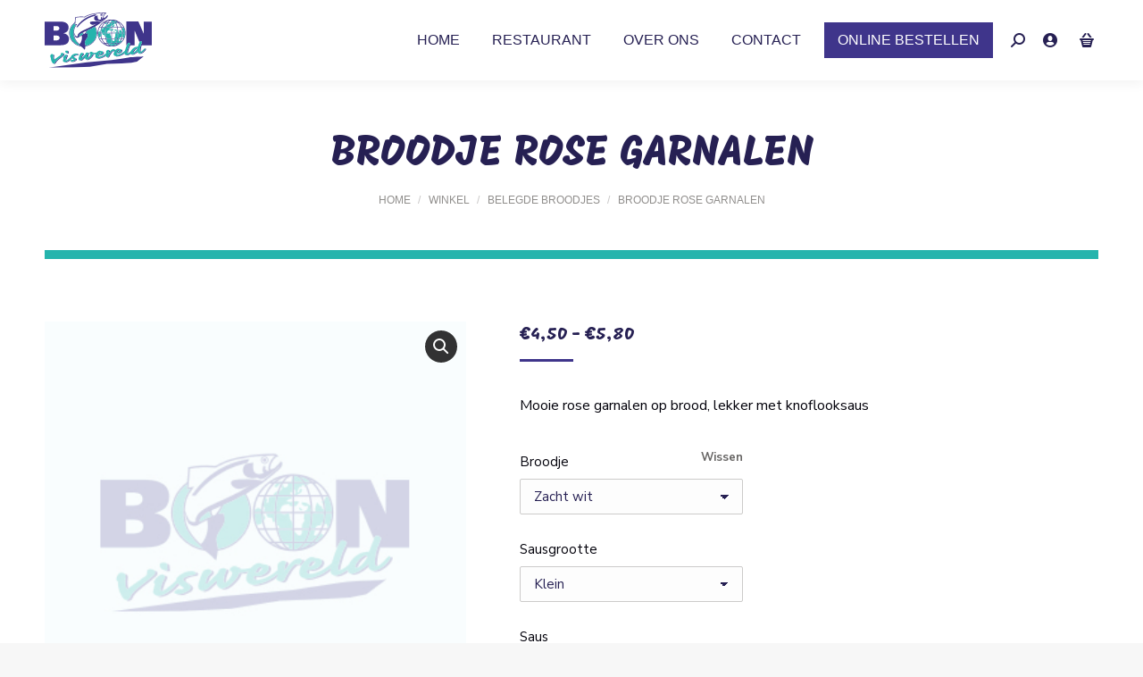

--- FILE ---
content_type: text/html; charset=UTF-8
request_url: https://boonviswereld.nl/winkel/belegde-broodjes/broodje-rose-garnalen/
body_size: 15403
content:
<!DOCTYPE html>
<!--[if !(IE 6) | !(IE 7) | !(IE 8)  ]><!-->
<html lang="nl-NL" class="no-js">
<!--<![endif]-->
<head>
	<meta charset="UTF-8" />
				<meta name="viewport" content="width=device-width, initial-scale=1, maximum-scale=1, user-scalable=0"/>
				<link rel="profile" href="https://gmpg.org/xfn/11" />
	<meta name='robots' content='index, follow, max-image-preview:large, max-snippet:-1, max-video-preview:-1' />
	<style>img:is([sizes="auto" i], [sizes^="auto," i]) { contain-intrinsic-size: 3000px 1500px }</style>
	
	<!-- This site is optimized with the Yoast SEO plugin v26.8 - https://yoast.com/product/yoast-seo-wordpress/ -->
	<title>Broodje Rose garnalen &#8226; Belegde broodjes &#8226; Winkel &#8226; Boon Viswereld</title>
	<link rel="canonical" href="https://boonviswereld.nl/winkel/belegde-broodjes/broodje-rose-garnalen/" />
	<meta property="og:locale" content="nl_NL" />
	<meta property="og:type" content="article" />
	<meta property="og:title" content="Broodje Rose garnalen &#8226; Belegde broodjes &#8226; Winkel &#8226; Boon Viswereld" />
	<meta property="og:description" content="Mooie rose garnalen op brood, lekker met knoflooksaus" />
	<meta property="og:url" content="https://boonviswereld.nl/winkel/belegde-broodjes/broodje-rose-garnalen/" />
	<meta property="og:site_name" content="Boon Viswereld" />
	<meta property="article:publisher" content="https://www.facebook.com/viswereldboon" />
	<meta property="article:modified_time" content="2025-10-09T14:22:36+00:00" />
	<meta property="og:image" content="https://boonviswereld.nl/wp-content/uploads/2020/11/Boon_1x1.jpg" />
	<meta property="og:image:width" content="666" />
	<meta property="og:image:height" content="666" />
	<meta property="og:image:type" content="image/jpeg" />
	<meta name="twitter:card" content="summary_large_image" />
	<script type="application/ld+json" class="yoast-schema-graph">{"@context":"https://schema.org","@graph":[{"@type":"WebPage","@id":"https://boonviswereld.nl/winkel/belegde-broodjes/broodje-rose-garnalen/","url":"https://boonviswereld.nl/winkel/belegde-broodjes/broodje-rose-garnalen/","name":"Broodje Rose garnalen &#8226; Belegde broodjes &#8226; Winkel &#8226; Boon Viswereld","isPartOf":{"@id":"https://boonviswereld.nl/#website"},"datePublished":"2020-11-02T11:27:27+00:00","dateModified":"2025-10-09T14:22:36+00:00","breadcrumb":{"@id":"https://boonviswereld.nl/winkel/belegde-broodjes/broodje-rose-garnalen/#breadcrumb"},"inLanguage":"nl-NL","potentialAction":[{"@type":"ReadAction","target":["https://boonviswereld.nl/winkel/belegde-broodjes/broodje-rose-garnalen/"]}]},{"@type":"BreadcrumbList","@id":"https://boonviswereld.nl/winkel/belegde-broodjes/broodje-rose-garnalen/#breadcrumb","itemListElement":[{"@type":"ListItem","position":1,"name":"Home","item":"https://boonviswereld.nl/"},{"@type":"ListItem","position":2,"name":"Winkel","item":"https://boonviswereld.nl/winkel/"},{"@type":"ListItem","position":3,"name":"Broodje Rose garnalen"}]},{"@type":"WebSite","@id":"https://boonviswereld.nl/#website","url":"https://boonviswereld.nl/","name":"Boon Viswereld","description":"","publisher":{"@id":"https://boonviswereld.nl/#organization"},"potentialAction":[{"@type":"SearchAction","target":{"@type":"EntryPoint","urlTemplate":"https://boonviswereld.nl/?s={search_term_string}"},"query-input":{"@type":"PropertyValueSpecification","valueRequired":true,"valueName":"search_term_string"}}],"inLanguage":"nl-NL"},{"@type":"Organization","@id":"https://boonviswereld.nl/#organization","name":"Boon Viswereld","url":"https://boonviswereld.nl/","logo":{"@type":"ImageObject","inLanguage":"nl-NL","@id":"https://boonviswereld.nl/#/schema/logo/image/","url":"https://boonviswereld.nl/wp-content/uploads/2020/11/Boon_1x1.jpg","contentUrl":"https://boonviswereld.nl/wp-content/uploads/2020/11/Boon_1x1.jpg","width":666,"height":666,"caption":"Boon Viswereld"},"image":{"@id":"https://boonviswereld.nl/#/schema/logo/image/"},"sameAs":["https://www.facebook.com/viswereldboon"]}]}</script>
	<!-- / Yoast SEO plugin. -->


<link rel='dns-prefetch' href='//fonts.googleapis.com' />
<link rel="alternate" type="application/rss+xml" title="Boon Viswereld &raquo; feed" href="https://boonviswereld.nl/feed/" />
<link rel="alternate" type="application/rss+xml" title="Boon Viswereld &raquo; reacties feed" href="https://boonviswereld.nl/comments/feed/" />
<script>
window._wpemojiSettings = {"baseUrl":"https:\/\/s.w.org\/images\/core\/emoji\/16.0.1\/72x72\/","ext":".png","svgUrl":"https:\/\/s.w.org\/images\/core\/emoji\/16.0.1\/svg\/","svgExt":".svg","source":{"concatemoji":"https:\/\/boonviswereld.nl\/wp-includes\/js\/wp-emoji-release.min.js?ver=6.8.3"}};
/*! This file is auto-generated */
!function(s,n){var o,i,e;function c(e){try{var t={supportTests:e,timestamp:(new Date).valueOf()};sessionStorage.setItem(o,JSON.stringify(t))}catch(e){}}function p(e,t,n){e.clearRect(0,0,e.canvas.width,e.canvas.height),e.fillText(t,0,0);var t=new Uint32Array(e.getImageData(0,0,e.canvas.width,e.canvas.height).data),a=(e.clearRect(0,0,e.canvas.width,e.canvas.height),e.fillText(n,0,0),new Uint32Array(e.getImageData(0,0,e.canvas.width,e.canvas.height).data));return t.every(function(e,t){return e===a[t]})}function u(e,t){e.clearRect(0,0,e.canvas.width,e.canvas.height),e.fillText(t,0,0);for(var n=e.getImageData(16,16,1,1),a=0;a<n.data.length;a++)if(0!==n.data[a])return!1;return!0}function f(e,t,n,a){switch(t){case"flag":return n(e,"\ud83c\udff3\ufe0f\u200d\u26a7\ufe0f","\ud83c\udff3\ufe0f\u200b\u26a7\ufe0f")?!1:!n(e,"\ud83c\udde8\ud83c\uddf6","\ud83c\udde8\u200b\ud83c\uddf6")&&!n(e,"\ud83c\udff4\udb40\udc67\udb40\udc62\udb40\udc65\udb40\udc6e\udb40\udc67\udb40\udc7f","\ud83c\udff4\u200b\udb40\udc67\u200b\udb40\udc62\u200b\udb40\udc65\u200b\udb40\udc6e\u200b\udb40\udc67\u200b\udb40\udc7f");case"emoji":return!a(e,"\ud83e\udedf")}return!1}function g(e,t,n,a){var r="undefined"!=typeof WorkerGlobalScope&&self instanceof WorkerGlobalScope?new OffscreenCanvas(300,150):s.createElement("canvas"),o=r.getContext("2d",{willReadFrequently:!0}),i=(o.textBaseline="top",o.font="600 32px Arial",{});return e.forEach(function(e){i[e]=t(o,e,n,a)}),i}function t(e){var t=s.createElement("script");t.src=e,t.defer=!0,s.head.appendChild(t)}"undefined"!=typeof Promise&&(o="wpEmojiSettingsSupports",i=["flag","emoji"],n.supports={everything:!0,everythingExceptFlag:!0},e=new Promise(function(e){s.addEventListener("DOMContentLoaded",e,{once:!0})}),new Promise(function(t){var n=function(){try{var e=JSON.parse(sessionStorage.getItem(o));if("object"==typeof e&&"number"==typeof e.timestamp&&(new Date).valueOf()<e.timestamp+604800&&"object"==typeof e.supportTests)return e.supportTests}catch(e){}return null}();if(!n){if("undefined"!=typeof Worker&&"undefined"!=typeof OffscreenCanvas&&"undefined"!=typeof URL&&URL.createObjectURL&&"undefined"!=typeof Blob)try{var e="postMessage("+g.toString()+"("+[JSON.stringify(i),f.toString(),p.toString(),u.toString()].join(",")+"));",a=new Blob([e],{type:"text/javascript"}),r=new Worker(URL.createObjectURL(a),{name:"wpTestEmojiSupports"});return void(r.onmessage=function(e){c(n=e.data),r.terminate(),t(n)})}catch(e){}c(n=g(i,f,p,u))}t(n)}).then(function(e){for(var t in e)n.supports[t]=e[t],n.supports.everything=n.supports.everything&&n.supports[t],"flag"!==t&&(n.supports.everythingExceptFlag=n.supports.everythingExceptFlag&&n.supports[t]);n.supports.everythingExceptFlag=n.supports.everythingExceptFlag&&!n.supports.flag,n.DOMReady=!1,n.readyCallback=function(){n.DOMReady=!0}}).then(function(){return e}).then(function(){var e;n.supports.everything||(n.readyCallback(),(e=n.source||{}).concatemoji?t(e.concatemoji):e.wpemoji&&e.twemoji&&(t(e.twemoji),t(e.wpemoji)))}))}((window,document),window._wpemojiSettings);
</script>

<style id='wp-emoji-styles-inline-css'>

	img.wp-smiley, img.emoji {
		display: inline !important;
		border: none !important;
		box-shadow: none !important;
		height: 1em !important;
		width: 1em !important;
		margin: 0 0.07em !important;
		vertical-align: -0.1em !important;
		background: none !important;
		padding: 0 !important;
	}
</style>
<link rel='stylesheet' id='wp-block-library-css' href='https://boonviswereld.nl/wp-includes/css/dist/block-library/style.min.css?ver=6.8.3' media='all' />
<style id='wp-block-library-theme-inline-css'>
.wp-block-audio :where(figcaption){color:#555;font-size:13px;text-align:center}.is-dark-theme .wp-block-audio :where(figcaption){color:#ffffffa6}.wp-block-audio{margin:0 0 1em}.wp-block-code{border:1px solid #ccc;border-radius:4px;font-family:Menlo,Consolas,monaco,monospace;padding:.8em 1em}.wp-block-embed :where(figcaption){color:#555;font-size:13px;text-align:center}.is-dark-theme .wp-block-embed :where(figcaption){color:#ffffffa6}.wp-block-embed{margin:0 0 1em}.blocks-gallery-caption{color:#555;font-size:13px;text-align:center}.is-dark-theme .blocks-gallery-caption{color:#ffffffa6}:root :where(.wp-block-image figcaption){color:#555;font-size:13px;text-align:center}.is-dark-theme :root :where(.wp-block-image figcaption){color:#ffffffa6}.wp-block-image{margin:0 0 1em}.wp-block-pullquote{border-bottom:4px solid;border-top:4px solid;color:currentColor;margin-bottom:1.75em}.wp-block-pullquote cite,.wp-block-pullquote footer,.wp-block-pullquote__citation{color:currentColor;font-size:.8125em;font-style:normal;text-transform:uppercase}.wp-block-quote{border-left:.25em solid;margin:0 0 1.75em;padding-left:1em}.wp-block-quote cite,.wp-block-quote footer{color:currentColor;font-size:.8125em;font-style:normal;position:relative}.wp-block-quote:where(.has-text-align-right){border-left:none;border-right:.25em solid;padding-left:0;padding-right:1em}.wp-block-quote:where(.has-text-align-center){border:none;padding-left:0}.wp-block-quote.is-large,.wp-block-quote.is-style-large,.wp-block-quote:where(.is-style-plain){border:none}.wp-block-search .wp-block-search__label{font-weight:700}.wp-block-search__button{border:1px solid #ccc;padding:.375em .625em}:where(.wp-block-group.has-background){padding:1.25em 2.375em}.wp-block-separator.has-css-opacity{opacity:.4}.wp-block-separator{border:none;border-bottom:2px solid;margin-left:auto;margin-right:auto}.wp-block-separator.has-alpha-channel-opacity{opacity:1}.wp-block-separator:not(.is-style-wide):not(.is-style-dots){width:100px}.wp-block-separator.has-background:not(.is-style-dots){border-bottom:none;height:1px}.wp-block-separator.has-background:not(.is-style-wide):not(.is-style-dots){height:2px}.wp-block-table{margin:0 0 1em}.wp-block-table td,.wp-block-table th{word-break:normal}.wp-block-table :where(figcaption){color:#555;font-size:13px;text-align:center}.is-dark-theme .wp-block-table :where(figcaption){color:#ffffffa6}.wp-block-video :where(figcaption){color:#555;font-size:13px;text-align:center}.is-dark-theme .wp-block-video :where(figcaption){color:#ffffffa6}.wp-block-video{margin:0 0 1em}:root :where(.wp-block-template-part.has-background){margin-bottom:0;margin-top:0;padding:1.25em 2.375em}
</style>
<style id='classic-theme-styles-inline-css'>
/*! This file is auto-generated */
.wp-block-button__link{color:#fff;background-color:#32373c;border-radius:9999px;box-shadow:none;text-decoration:none;padding:calc(.667em + 2px) calc(1.333em + 2px);font-size:1.125em}.wp-block-file__button{background:#32373c;color:#fff;text-decoration:none}
</style>
<style id='safe-svg-svg-icon-style-inline-css'>
.safe-svg-cover{text-align:center}.safe-svg-cover .safe-svg-inside{display:inline-block;max-width:100%}.safe-svg-cover svg{fill:currentColor;height:100%;max-height:100%;max-width:100%;width:100%}

</style>
<link rel='stylesheet' id='photoswipe-css' href='https://boonviswereld.nl/wp-content/plugins/woocommerce/assets/css/photoswipe/photoswipe.min.css?ver=10.4.3' media='all' />
<link rel='stylesheet' id='photoswipe-default-skin-css' href='https://boonviswereld.nl/wp-content/plugins/woocommerce/assets/css/photoswipe/default-skin/default-skin.min.css?ver=10.4.3' media='all' />
<style id='woocommerce-inline-inline-css'>
.woocommerce form .form-row .required { visibility: visible; }
</style>
<link rel='stylesheet' id='the7-font-css' href='https://boonviswereld.nl/wp-content/themes/dt-the7/fonts/icomoon-the7-font/icomoon-the7-font.min.css?ver=14.2.0' media='all' />
<link rel='stylesheet' id='mollie-applepaydirect-css' href='https://boonviswereld.nl/wp-content/plugins/mollie-payments-for-woocommerce/public/css/mollie-applepaydirect.min.css?ver=1768878714' media='screen' />
<link rel='stylesheet' id='dt-web-fonts-css' href='https://fonts.googleapis.com/css?family=Nunito+Sans:400,600,700%7CRoboto:400,500,600,700%7CMogra:400,600,700' media='all' />
<link rel='stylesheet' id='dt-main-css' href='https://boonviswereld.nl/wp-content/themes/dt-the7/css/main.min.css?ver=14.2.0' media='all' />
<style id='dt-main-inline-css'>
body #load {
  display: block;
  height: 100%;
  overflow: hidden;
  position: fixed;
  width: 100%;
  z-index: 9901;
  opacity: 1;
  visibility: visible;
  transition: all .35s ease-out;
}
.load-wrap {
  width: 100%;
  height: 100%;
  background-position: center center;
  background-repeat: no-repeat;
  text-align: center;
  display: -ms-flexbox;
  display: -ms-flex;
  display: flex;
  -ms-align-items: center;
  -ms-flex-align: center;
  align-items: center;
  -ms-flex-flow: column wrap;
  flex-flow: column wrap;
  -ms-flex-pack: center;
  -ms-justify-content: center;
  justify-content: center;
}
.load-wrap > svg {
  position: absolute;
  top: 50%;
  left: 50%;
  transform: translate(-50%,-50%);
}
#load {
  background: var(--the7-elementor-beautiful-loading-bg,#ffffff);
  --the7-beautiful-spinner-color2: var(--the7-beautiful-spinner-color,rgba(51,51,51,0.25));
}

</style>
<link rel='stylesheet' id='the7-custom-scrollbar-css' href='https://boonviswereld.nl/wp-content/themes/dt-the7/lib/custom-scrollbar/custom-scrollbar.min.css?ver=14.2.0' media='all' />
<link rel='stylesheet' id='the7-css-vars-css' href='https://boonviswereld.nl/wp-content/uploads/the7-css/css-vars.css?ver=9d39ff27f48a' media='all' />
<link rel='stylesheet' id='dt-custom-css' href='https://boonviswereld.nl/wp-content/uploads/the7-css/custom.css?ver=9d39ff27f48a' media='all' />
<link rel='stylesheet' id='wc-dt-custom-css' href='https://boonviswereld.nl/wp-content/uploads/the7-css/compatibility/wc-dt-custom.css?ver=9d39ff27f48a' media='all' />
<link rel='stylesheet' id='dt-media-css' href='https://boonviswereld.nl/wp-content/uploads/the7-css/media.css?ver=9d39ff27f48a' media='all' />
<link rel='stylesheet' id='the7-elements-css' href='https://boonviswereld.nl/wp-content/uploads/the7-css/post-type-dynamic.css?ver=9d39ff27f48a' media='all' />
<link rel='stylesheet' id='style-css' href='https://boonviswereld.nl/wp-content/themes/dt-the7-child/style.css?ver=14.2.0' media='all' />
<link rel='stylesheet' id='the7-elementor-global-css' href='https://boonviswereld.nl/wp-content/themes/dt-the7/css/compatibility/elementor/elementor-global.min.css?ver=14.2.0' media='all' />
<script src="https://boonviswereld.nl/wp-includes/js/jquery/jquery.min.js?ver=3.7.1" id="jquery-core-js"></script>
<script src="https://boonviswereld.nl/wp-includes/js/jquery/jquery-migrate.min.js?ver=3.4.1" id="jquery-migrate-js"></script>
<script src="https://boonviswereld.nl/wp-content/plugins/woocommerce/assets/js/jquery-blockui/jquery.blockUI.min.js?ver=2.7.0-wc.10.4.3" id="wc-jquery-blockui-js" defer data-wp-strategy="defer"></script>
<script id="wc-add-to-cart-js-extra">
var wc_add_to_cart_params = {"ajax_url":"\/wp-admin\/admin-ajax.php","wc_ajax_url":"\/?wc-ajax=%%endpoint%%","i18n_view_cart":"Bekijk winkelmand","cart_url":"https:\/\/boonviswereld.nl\/winkelmand\/","is_cart":"","cart_redirect_after_add":"no"};
</script>
<script src="https://boonviswereld.nl/wp-content/plugins/woocommerce/assets/js/frontend/add-to-cart.min.js?ver=10.4.3" id="wc-add-to-cart-js" defer data-wp-strategy="defer"></script>
<script src="https://boonviswereld.nl/wp-content/plugins/woocommerce/assets/js/zoom/jquery.zoom.min.js?ver=1.7.21-wc.10.4.3" id="wc-zoom-js" defer data-wp-strategy="defer"></script>
<script src="https://boonviswereld.nl/wp-content/plugins/woocommerce/assets/js/flexslider/jquery.flexslider.min.js?ver=2.7.2-wc.10.4.3" id="wc-flexslider-js" defer data-wp-strategy="defer"></script>
<script src="https://boonviswereld.nl/wp-content/plugins/woocommerce/assets/js/photoswipe/photoswipe.min.js?ver=4.1.1-wc.10.4.3" id="wc-photoswipe-js" defer data-wp-strategy="defer"></script>
<script src="https://boonviswereld.nl/wp-content/plugins/woocommerce/assets/js/photoswipe/photoswipe-ui-default.min.js?ver=4.1.1-wc.10.4.3" id="wc-photoswipe-ui-default-js" defer data-wp-strategy="defer"></script>
<script id="wc-single-product-js-extra">
var wc_single_product_params = {"i18n_required_rating_text":"Selecteer een waardering","i18n_rating_options":["1 van de 5 sterren","2 van de 5 sterren","3 van de 5 sterren","4 van de 5 sterren","5 van de 5 sterren"],"i18n_product_gallery_trigger_text":"Afbeeldinggalerij in volledig scherm bekijken","review_rating_required":"no","flexslider":{"rtl":false,"animation":"slide","smoothHeight":true,"directionNav":false,"controlNav":"thumbnails","slideshow":false,"animationSpeed":500,"animationLoop":false,"allowOneSlide":false},"zoom_enabled":"1","zoom_options":[],"photoswipe_enabled":"1","photoswipe_options":{"shareEl":false,"closeOnScroll":false,"history":false,"hideAnimationDuration":0,"showAnimationDuration":0},"flexslider_enabled":"1"};
</script>
<script src="https://boonviswereld.nl/wp-content/plugins/woocommerce/assets/js/frontend/single-product.min.js?ver=10.4.3" id="wc-single-product-js" defer data-wp-strategy="defer"></script>
<script src="https://boonviswereld.nl/wp-content/plugins/woocommerce/assets/js/js-cookie/js.cookie.min.js?ver=2.1.4-wc.10.4.3" id="wc-js-cookie-js" defer data-wp-strategy="defer"></script>
<script id="woocommerce-js-extra">
var woocommerce_params = {"ajax_url":"\/wp-admin\/admin-ajax.php","wc_ajax_url":"\/?wc-ajax=%%endpoint%%","i18n_password_show":"Wachtwoord weergeven","i18n_password_hide":"Wachtwoord verbergen"};
</script>
<script src="https://boonviswereld.nl/wp-content/plugins/woocommerce/assets/js/frontend/woocommerce.min.js?ver=10.4.3" id="woocommerce-js" defer data-wp-strategy="defer"></script>
<script id="kk-script-js-extra">
var fetchCartItems = {"ajax_url":"https:\/\/boonviswereld.nl\/wp-admin\/admin-ajax.php","action":"kk_wc_fetchcartitems","nonce":"c83e5456f3","currency":"EUR"};
</script>
<script src="https://boonviswereld.nl/wp-content/plugins/kliken-marketing-for-google/assets/kk-script.js?ver=6.8.3" id="kk-script-js"></script>
<script id="dt-above-fold-js-extra">
var dtLocal = {"themeUrl":"https:\/\/boonviswereld.nl\/wp-content\/themes\/dt-the7","passText":"To view this protected post, enter the password below:","moreButtonText":{"loading":"Laden\u2026","loadMore":"Laadt meer"},"postID":"547","ajaxurl":"https:\/\/boonviswereld.nl\/wp-admin\/admin-ajax.php","REST":{"baseUrl":"https:\/\/boonviswereld.nl\/wp-json\/the7\/v1","endpoints":{"sendMail":"\/send-mail"}},"contactMessages":{"required":"One or more fields have an error. Please check and try again.","terms":"Please accept the privacy policy.","fillTheCaptchaError":"Please, fill the captcha."},"captchaSiteKey":"","ajaxNonce":"cf7a1b03d2","pageData":"","themeSettings":{"smoothScroll":"off","lazyLoading":false,"desktopHeader":{"height":90},"ToggleCaptionEnabled":"disabled","ToggleCaption":"Navigation","floatingHeader":{"showAfter":94,"showMenu":true,"height":75,"logo":{"showLogo":true,"html":"<img class=\"\" src=\"https:\/\/boonviswereld.nl\/wp-content\/uploads\/2020\/10\/Boon-Logo.svg\"  sizes=\"538px\" alt=\"Boon Viswereld\" \/>","url":"https:\/\/boonviswereld.nl\/"}},"topLine":{"floatingTopLine":{"logo":{"showLogo":false,"html":""}}},"mobileHeader":{"firstSwitchPoint":1024,"secondSwitchPoint":767,"firstSwitchPointHeight":80,"secondSwitchPointHeight":80,"mobileToggleCaptionEnabled":"disabled","mobileToggleCaption":"Menu"},"stickyMobileHeaderFirstSwitch":{"logo":{"html":"<img class=\"\" src=\"https:\/\/boonviswereld.nl\/wp-content\/uploads\/2020\/10\/Boon-Logo.svg\"  sizes=\"538px\" alt=\"Boon Viswereld\" \/>"}},"stickyMobileHeaderSecondSwitch":{"logo":{"html":"<img class=\"\" src=\"https:\/\/boonviswereld.nl\/wp-content\/uploads\/2020\/10\/Boon-Logo.svg\"  sizes=\"538px\" alt=\"Boon Viswereld\" \/>"}},"sidebar":{"switchPoint":992},"boxedWidth":"1280px"},"wcCartFragmentHash":"7dcae62f10bc289e3610868e6ba26375","elementor":{"settings":{"container_width":1140}}};
var dtShare = {"shareButtonText":{"facebook":"Share on Facebook","twitter":"Share on X","pinterest":"Pin it","linkedin":"Share on Linkedin","whatsapp":"Share on Whatsapp"},"overlayOpacity":"85"};
</script>
<script src="https://boonviswereld.nl/wp-content/themes/dt-the7/js/above-the-fold.min.js?ver=14.2.0" id="dt-above-fold-js"></script>
<script src="https://boonviswereld.nl/wp-content/themes/dt-the7/js/compatibility/woocommerce/woocommerce.min.js?ver=14.2.0" id="dt-woocommerce-js"></script>
<link rel="https://api.w.org/" href="https://boonviswereld.nl/wp-json/" /><link rel="alternate" title="JSON" type="application/json" href="https://boonviswereld.nl/wp-json/wp/v2/product/547" /><link rel="EditURI" type="application/rsd+xml" title="RSD" href="https://boonviswereld.nl/xmlrpc.php?rsd" />
<meta name="generator" content="WordPress 6.8.3" />
<meta name="generator" content="WooCommerce 10.4.3" />
<link rel='shortlink' href='https://boonviswereld.nl/?p=547' />
<link rel="alternate" title="oEmbed (JSON)" type="application/json+oembed" href="https://boonviswereld.nl/wp-json/oembed/1.0/embed?url=https%3A%2F%2Fboonviswereld.nl%2Fwinkel%2Fbelegde-broodjes%2Fbroodje-rose-garnalen%2F" />
<link rel="alternate" title="oEmbed (XML)" type="text/xml+oembed" href="https://boonviswereld.nl/wp-json/oembed/1.0/embed?url=https%3A%2F%2Fboonviswereld.nl%2Fwinkel%2Fbelegde-broodjes%2Fbroodje-rose-garnalen%2F&#038;format=xml" />
	<noscript><style>.woocommerce-product-gallery{ opacity: 1 !important; }</style></noscript>
	<meta name="generator" content="Elementor 3.34.2; settings: css_print_method-external, google_font-enabled, font_display-auto">
			<style>
				.e-con.e-parent:nth-of-type(n+4):not(.e-lazyloaded):not(.e-no-lazyload),
				.e-con.e-parent:nth-of-type(n+4):not(.e-lazyloaded):not(.e-no-lazyload) * {
					background-image: none !important;
				}
				@media screen and (max-height: 1024px) {
					.e-con.e-parent:nth-of-type(n+3):not(.e-lazyloaded):not(.e-no-lazyload),
					.e-con.e-parent:nth-of-type(n+3):not(.e-lazyloaded):not(.e-no-lazyload) * {
						background-image: none !important;
					}
				}
				@media screen and (max-height: 640px) {
					.e-con.e-parent:nth-of-type(n+2):not(.e-lazyloaded):not(.e-no-lazyload),
					.e-con.e-parent:nth-of-type(n+2):not(.e-lazyloaded):not(.e-no-lazyload) * {
						background-image: none !important;
					}
				}
			</style>
			<script type="text/javascript" id="the7-loader-script">
document.addEventListener("DOMContentLoaded", function(event) {
	var load = document.getElementById("load");
	if(!load.classList.contains('loader-removed')){
		var removeLoading = setTimeout(function() {
			load.className += " loader-removed";
		}, 300);
	}
});
</script>
		<link rel="icon" href="https://boonviswereld.nl/wp-content/uploads/2020/11/Favicon.svg" type="" sizes="16x16"/><link rel="icon" href="https://boonviswereld.nl/wp-content/uploads/2020/11/Favicon.svg" type="" sizes="32x32"/><link rel="apple-touch-icon" href="https://boonviswereld.nl/wp-content/uploads/2020/11/Favicon.png"><link rel="apple-touch-icon" sizes="76x76" href="https://boonviswereld.nl/wp-content/uploads/2020/11/Favicon.png"><link rel="apple-touch-icon" sizes="120x120" href="https://boonviswereld.nl/wp-content/uploads/2020/11/Favicon.png"><link rel="apple-touch-icon" sizes="152x152" href="https://boonviswereld.nl/wp-content/uploads/2020/11/Favicon.png"><!-- Global site tag (gtag.js) - Google Analytics -->
<script async src="https://www.googletagmanager.com/gtag/js?id=G-3X163K1Q6D"></script>
<script>
  window.dataLayer = window.dataLayer || [];
  function gtag(){dataLayer.push(arguments);}
  gtag('js', new Date());

  gtag('config', 'G-3X163K1Q6D');
</script>
<script async src="https://www.googletagmanager.com/gtag/js?id=UA-182856421-1"></script>
<script>
  window.dataLayer = window.dataLayer || [];
  function gtag(){dataLayer.push(arguments);}
  gtag('js', new Date());

  gtag('config', 'UA-182856421-1');
</script>
<style id='the7-custom-inline-css' type='text/css'>
.sub-nav .menu-item i.fa,
.sub-nav .menu-item i.fas,
.sub-nav .menu-item i.far,
.sub-nav .menu-item i.fab {
	text-align: center;
	width: 1.25em;
}

.branding a img, .branding img, .mobile-header-bar .mobile-branding img {
    min-width: 120px;
}
a {
	font-weight: 800;
}
.woocommerce .includes_tax{
    display: none;
}
.woocommerce-cart-wrap .cart_totals th {
    width: 100%;
}
form.woocommerce-checkout .form-row#billing_country_field {
	display: none;
}

#page .woocommerce-widget-layered-nav-dropdown__submit, #phantom .woocommerce-widget-layered-nav-dropdown__submit, #page .button.view-cart, #phantom .button.view-cart, #page .button.checkout, #phantom .button.checkout, #page .button.wc-forward, #phantom .button.wc-forward, #page .price_slider_wrapper .button, #phantom .price_slider_wrapper .button, #page .woocommerce-orders-table a.button, #phantom .woocommerce-orders-table a.button, #page .wc-layout-list .woo-buttons a, #phantom .wc-layout-list .woo-buttons a {
	margin: 5px 10px 5px 0;
}
</style>
</head>
<body id="the7-body" class="wp-singular product-template-default single single-product postid-547 wp-custom-logo wp-embed-responsive wp-theme-dt-the7 wp-child-theme-dt-the7-child theme-dt-the7 the7-core-ver-2.7.12 woocommerce woocommerce-page woocommerce-no-js no-comments dt-responsive-on right-mobile-menu-close-icon ouside-menu-close-icon mobile-hamburger-close-bg-enable mobile-hamburger-close-bg-hover-enable  fade-small-mobile-menu-close-icon fade-medium-menu-close-icon srcset-enabled btn-flat custom-btn-color custom-btn-hover-color phantom-sticky phantom-shadow-decoration phantom-main-logo-on sticky-mobile-header top-header first-switch-logo-left first-switch-menu-right second-switch-logo-left second-switch-menu-right right-mobile-menu layzr-loading-on popup-message-style the7-ver-14.2.0 hide-product-title elementor-default elementor-kit-10">
<!-- The7 14.2.0 -->
<div id="load" class="spinner-loader">
	<div class="load-wrap"><style type="text/css">
    [class*="the7-spinner-animate-"]{
        animation: spinner-animation 1s cubic-bezier(1,1,1,1) infinite;
        x:46.5px;
        y:40px;
        width:7px;
        height:20px;
        fill:var(--the7-beautiful-spinner-color2);
        opacity: 0.2;
    }
    .the7-spinner-animate-2{
        animation-delay: 0.083s;
    }
    .the7-spinner-animate-3{
        animation-delay: 0.166s;
    }
    .the7-spinner-animate-4{
         animation-delay: 0.25s;
    }
    .the7-spinner-animate-5{
         animation-delay: 0.33s;
    }
    .the7-spinner-animate-6{
         animation-delay: 0.416s;
    }
    .the7-spinner-animate-7{
         animation-delay: 0.5s;
    }
    .the7-spinner-animate-8{
         animation-delay: 0.58s;
    }
    .the7-spinner-animate-9{
         animation-delay: 0.666s;
    }
    .the7-spinner-animate-10{
         animation-delay: 0.75s;
    }
    .the7-spinner-animate-11{
        animation-delay: 0.83s;
    }
    .the7-spinner-animate-12{
        animation-delay: 0.916s;
    }
    @keyframes spinner-animation{
        from {
            opacity: 1;
        }
        to{
            opacity: 0;
        }
    }
</style>
<svg width="75px" height="75px" xmlns="http://www.w3.org/2000/svg" viewBox="0 0 100 100" preserveAspectRatio="xMidYMid">
	<rect class="the7-spinner-animate-1" rx="5" ry="5" transform="rotate(0 50 50) translate(0 -30)"></rect>
	<rect class="the7-spinner-animate-2" rx="5" ry="5" transform="rotate(30 50 50) translate(0 -30)"></rect>
	<rect class="the7-spinner-animate-3" rx="5" ry="5" transform="rotate(60 50 50) translate(0 -30)"></rect>
	<rect class="the7-spinner-animate-4" rx="5" ry="5" transform="rotate(90 50 50) translate(0 -30)"></rect>
	<rect class="the7-spinner-animate-5" rx="5" ry="5" transform="rotate(120 50 50) translate(0 -30)"></rect>
	<rect class="the7-spinner-animate-6" rx="5" ry="5" transform="rotate(150 50 50) translate(0 -30)"></rect>
	<rect class="the7-spinner-animate-7" rx="5" ry="5" transform="rotate(180 50 50) translate(0 -30)"></rect>
	<rect class="the7-spinner-animate-8" rx="5" ry="5" transform="rotate(210 50 50) translate(0 -30)"></rect>
	<rect class="the7-spinner-animate-9" rx="5" ry="5" transform="rotate(240 50 50) translate(0 -30)"></rect>
	<rect class="the7-spinner-animate-10" rx="5" ry="5" transform="rotate(270 50 50) translate(0 -30)"></rect>
	<rect class="the7-spinner-animate-11" rx="5" ry="5" transform="rotate(300 50 50) translate(0 -30)"></rect>
	<rect class="the7-spinner-animate-12" rx="5" ry="5" transform="rotate(330 50 50) translate(0 -30)"></rect>
</svg></div>
</div>
<div id="page" >
	<a class="skip-link screen-reader-text" href="#content">Skip to content</a>

<div class="masthead inline-header right widgets full-height shadow-decoration shadow-mobile-header-decoration small-mobile-menu-icon dt-parent-menu-clickable show-sub-menu-on-hover" >

	<div class="top-bar full-width-line top-bar-empty top-bar-line-hide">
	<div class="top-bar-bg" ></div>
	<div class="mini-widgets left-widgets"></div><div class="mini-widgets right-widgets"></div></div>

	<header class="header-bar" role="banner">

		<div class="branding">
	<div id="site-title" class="assistive-text">Boon Viswereld</div>
	<div id="site-description" class="assistive-text"></div>
	<a class="same-logo" href="https://boonviswereld.nl/"><img class="" src="https://boonviswereld.nl/wp-content/uploads/2020/10/Boon-Logo.svg"  sizes="538px" alt="Boon Viswereld" /></a></div>

		<ul id="primary-menu" class="main-nav underline-decoration from-centre-line outside-item-custom-margin"><li class="menu-item menu-item-type-post_type menu-item-object-page menu-item-home menu-item-33 first depth-0"><a href='https://boonviswereld.nl/' data-level='1'><span class="menu-item-text"><span class="menu-text">Home</span></span></a></li> <li class="menu-item menu-item-type-post_type menu-item-object-page menu-item-36 depth-0"><a href='https://boonviswereld.nl/restaurant/' data-level='1'><span class="menu-item-text"><span class="menu-text">Restaurant</span></span></a></li> <li class="menu-item menu-item-type-post_type menu-item-object-page menu-item-35 depth-0"><a href='https://boonviswereld.nl/over-ons/' data-level='1'><span class="menu-item-text"><span class="menu-text">Over ons</span></span></a></li> <li class="menu-item menu-item-type-post_type menu-item-object-page menu-item-34 last depth-0"><a href='https://boonviswereld.nl/contact/' data-level='1'><span class="menu-item-text"><span class="menu-text">Contact</span></span></a></li> </ul>
		<div class="mini-widgets"><a href="/winkel" class="microwidget-btn mini-button header-elements-button-1 show-on-desktop near-logo-first-switch in-menu-second-switch microwidget-btn-bg-on microwidget-btn-hover-bg-on border-off hover-border-off btn-icon-align-right" ><span>ONLINE BESTELLEN</span></a><div class="mini-search show-on-desktop near-logo-first-switch near-logo-second-switch popup-search custom-icon"><form class="searchform mini-widget-searchform" role="search" method="get" action="https://boonviswereld.nl/">

	<div class="screen-reader-text">Search:</div>

	
		<a href="" class="submit text-disable"><i class=" mw-icon the7-mw-icon-search-bold"></i></a>
		<div class="popup-search-wrap">
			<input type="text" aria-label="Search" class="field searchform-s" name="s" value="" placeholder="Type and zoek…" title="Verwijder formulier"/>
			<a href="" class="search-icon"  aria-label="Search"><i class="icomoon-the7-font-the7-zoom-08" aria-hidden="true"></i></a>
		</div>

			<input type="submit" class="assistive-text searchsubmit" value="Go!"/>
</form>
</div><div class="mini-login show-on-desktop in-menu-first-switch in-menu-second-switch"><a href="/mijn-account" class="submit text-disable"><i class="icomoon-the7-font-the7-login-04"></i>&nbsp;</a></div><div class="show-on-desktop near-logo-first-switch in-menu-second-switch">
<div class="wc-shopping-cart shopping-cart text-disable round-counter-style show-sub-cart" data-cart-hash="7dcae62f10bc289e3610868e6ba26375">

	<a class="wc-ico-cart text-disable round-counter-style show-sub-cart" href="https://boonviswereld.nl/winkelmand/"><i class="icomoon-the7-font-the7-cart-13"></i>&nbsp;<span class="counter hide-if-empty hidden">0</span></a>

	<div class="shopping-cart-wrap">
		<div class="shopping-cart-inner">
			
						<p class="buttons top-position">
				<a href="https://boonviswereld.nl/winkelmand/" class="button view-cart">Bekijk winkelmand</a><a href="https://boonviswereld.nl/afrekenen/" class="button checkout">Afrekenen</a>			</p>

						<ul class="cart_list product_list_widget empty">
				<li>Geen producten in de winkelmand</li>			</ul>
			<div class="shopping-cart-bottom" style="display: none">
				<p class="total">
					<strong>Subtotaal:</strong> <span class="woocommerce-Price-amount amount"><bdi><span class="woocommerce-Price-currencySymbol">&euro;</span>0,00</bdi></span>				</p>
				<p class="buttons">
					<a href="https://boonviswereld.nl/winkelmand/" class="button view-cart">Bekijk winkelmand</a><a href="https://boonviswereld.nl/afrekenen/" class="button checkout">Afrekenen</a>				</p>
			</div>
					</div>
	</div>

</div>
</div></div>
	</header>

</div>
<div role="navigation" aria-label="Main Menu" class="dt-mobile-header mobile-menu-show-divider">
	<div class="dt-close-mobile-menu-icon" aria-label="Close" role="button" tabindex="0"><div class="close-line-wrap"><span class="close-line"></span><span class="close-line"></span><span class="close-line"></span></div></div>	<ul id="mobile-menu" class="mobile-main-nav">
		<li class="menu-item menu-item-type-post_type menu-item-object-page menu-item-home menu-item-33 first depth-0"><a href='https://boonviswereld.nl/' data-level='1'><span class="menu-item-text"><span class="menu-text">Home</span></span></a></li> <li class="menu-item menu-item-type-post_type menu-item-object-page menu-item-36 depth-0"><a href='https://boonviswereld.nl/restaurant/' data-level='1'><span class="menu-item-text"><span class="menu-text">Restaurant</span></span></a></li> <li class="menu-item menu-item-type-post_type menu-item-object-page menu-item-35 depth-0"><a href='https://boonviswereld.nl/over-ons/' data-level='1'><span class="menu-item-text"><span class="menu-text">Over ons</span></span></a></li> <li class="menu-item menu-item-type-post_type menu-item-object-page menu-item-34 last depth-0"><a href='https://boonviswereld.nl/contact/' data-level='1'><span class="menu-item-text"><span class="menu-text">Contact</span></span></a></li> 	</ul>
	<div class='mobile-mini-widgets-in-menu'></div>
</div>

		<div class="page-title title-center page-title-responsive-enabled">
			<div class="wf-wrap">

				<div class="page-title-head hgroup"><h2 class="entry-title">Broodje Rose garnalen</h2></div><div class="page-title-breadcrumbs"><div class="assistive-text">Je bent hier:</div><ol class="breadcrumbs text-small" itemscope itemtype="https://schema.org/BreadcrumbList"><li itemprop="itemListElement" itemscope itemtype="https://schema.org/ListItem"><a itemprop="item" href="https://boonviswereld.nl" title="Home"><span itemprop="name">Home</span></a><meta itemprop="position" content="1" /></li><li itemprop="itemListElement" itemscope itemtype="https://schema.org/ListItem"><a itemprop="item" href="https://boonviswereld.nl/winkel/" title="Winkel"><span itemprop="name">Winkel</span></a><meta itemprop="position" content="2" /></li><li itemprop="itemListElement" itemscope itemtype="https://schema.org/ListItem"><a itemprop="item" href="https://boonviswereld.nl/winkel/assortiment/belegde-broodjes/" title="Belegde broodjes"><span itemprop="name">Belegde broodjes</span></a><meta itemprop="position" content="3" /></li><li itemprop="itemListElement" itemscope itemtype="https://schema.org/ListItem"><span itemprop="name">Broodje Rose garnalen</span><meta itemprop="position" content="4" /></li></ol></div>			</div>
		</div>

		

<div id="main" class="sidebar-none sidebar-divider-off">

	
	<div class="main-gradient"></div>
	<div class="wf-wrap">
	<div class="wf-container-main">

	

			<!-- Content -->
		<div id="content" class="content" role="main">
	
					
			<div class="woocommerce-notices-wrapper"></div><div id="product-547" class="description-off product type-product post-547 status-publish first instock product_cat-belegde-broodjes taxable shipping-taxable purchasable product-type-variable has-default-attributes">

	<div class="woocommerce-product-gallery woocommerce-product-gallery--without-images woocommerce-product-gallery--columns-4 images" data-columns="4" style="opacity: 0; transition: opacity .25s ease-in-out;">
	<div class="woocommerce-product-gallery__wrapper">
		<div class="woocommerce-product-gallery__image woocommerce-product-gallery__image--placeholder"><img src="https://boonviswereld.nl/wp-content/uploads/2020/11/Boon_WooPlaceholder.jpg" alt="Nog geen product afbeelding beschikbaar" class="wp-post-image" /></div>	</div>
</div>

	<div class="summary entry-summary">
		<h1 class="product_title entry-title">Broodje Rose garnalen</h1>
<p class="price"><span class="woocommerce-Price-amount amount" aria-hidden="true"><bdi><span class="woocommerce-Price-currencySymbol">&euro;</span>4,50</bdi></span> <span aria-hidden="true">-</span> <span class="woocommerce-Price-amount amount" aria-hidden="true"><bdi><span class="woocommerce-Price-currencySymbol">&euro;</span>5,80</bdi></span><span class="screen-reader-text">Prijsklasse: &euro;4,50 tot &euro;5,80</span></p>
<div class="woocommerce-product-details__short-description">
	<p>Mooie rose garnalen op brood, lekker met knoflooksaus</p>
</div>

<form class="variations_form cart" action="https://boonviswereld.nl/winkel/belegde-broodjes/broodje-rose-garnalen/" method="post" enctype='multipart/form-data' data-product_id="547" data-product_variations="[{&quot;attributes&quot;:{&quot;attribute_pa_broodje&quot;:&quot;&quot;,&quot;attribute_pa_sausgrootte&quot;:&quot;&quot;,&quot;attribute_pa_saus&quot;:&quot;geen-saus&quot;},&quot;availability_html&quot;:&quot;&quot;,&quot;backorders_allowed&quot;:false,&quot;dimensions&quot;:{&quot;length&quot;:&quot;&quot;,&quot;width&quot;:&quot;&quot;,&quot;height&quot;:&quot;&quot;},&quot;dimensions_html&quot;:&quot;N\/B&quot;,&quot;display_price&quot;:4.5,&quot;display_regular_price&quot;:4.5,&quot;image&quot;:{&quot;title&quot;:&quot;&quot;,&quot;caption&quot;:&quot;&quot;,&quot;url&quot;:&quot;&quot;,&quot;alt&quot;:&quot;&quot;,&quot;src&quot;:&quot;&quot;,&quot;srcset&quot;:false,&quot;sizes&quot;:false},&quot;image_id&quot;:0,&quot;is_downloadable&quot;:false,&quot;is_in_stock&quot;:true,&quot;is_purchasable&quot;:true,&quot;is_sold_individually&quot;:&quot;no&quot;,&quot;is_virtual&quot;:false,&quot;max_qty&quot;:&quot;&quot;,&quot;min_qty&quot;:1,&quot;price_html&quot;:&quot;&lt;span class=\&quot;price\&quot;&gt;&lt;span class=\&quot;woocommerce-Price-amount amount\&quot;&gt;&lt;bdi&gt;&lt;span class=\&quot;woocommerce-Price-currencySymbol\&quot;&gt;&amp;euro;&lt;\/span&gt;4,50&lt;\/bdi&gt;&lt;\/span&gt;&lt;\/span&gt;&quot;,&quot;sku&quot;:&quot;Broodje Rose garnalen&quot;,&quot;variation_description&quot;:&quot;&quot;,&quot;variation_id&quot;:756,&quot;variation_is_active&quot;:true,&quot;variation_is_visible&quot;:true,&quot;weight&quot;:&quot;&quot;,&quot;weight_html&quot;:&quot;N\/B&quot;},{&quot;attributes&quot;:{&quot;attribute_pa_broodje&quot;:&quot;&quot;,&quot;attribute_pa_sausgrootte&quot;:&quot;groot&quot;,&quot;attribute_pa_saus&quot;:&quot;&quot;},&quot;availability_html&quot;:&quot;&quot;,&quot;backorders_allowed&quot;:false,&quot;dimensions&quot;:{&quot;length&quot;:&quot;&quot;,&quot;width&quot;:&quot;&quot;,&quot;height&quot;:&quot;&quot;},&quot;dimensions_html&quot;:&quot;N\/B&quot;,&quot;display_price&quot;:5.79999999999999982236431605997495353221893310546875,&quot;display_regular_price&quot;:5.79999999999999982236431605997495353221893310546875,&quot;image&quot;:{&quot;title&quot;:&quot;&quot;,&quot;caption&quot;:&quot;&quot;,&quot;url&quot;:&quot;&quot;,&quot;alt&quot;:&quot;&quot;,&quot;src&quot;:&quot;&quot;,&quot;srcset&quot;:false,&quot;sizes&quot;:false},&quot;image_id&quot;:0,&quot;is_downloadable&quot;:false,&quot;is_in_stock&quot;:true,&quot;is_purchasable&quot;:true,&quot;is_sold_individually&quot;:&quot;no&quot;,&quot;is_virtual&quot;:false,&quot;max_qty&quot;:&quot;&quot;,&quot;min_qty&quot;:1,&quot;price_html&quot;:&quot;&lt;span class=\&quot;price\&quot;&gt;&lt;span class=\&quot;woocommerce-Price-amount amount\&quot;&gt;&lt;bdi&gt;&lt;span class=\&quot;woocommerce-Price-currencySymbol\&quot;&gt;&amp;euro;&lt;\/span&gt;5,80&lt;\/bdi&gt;&lt;\/span&gt;&lt;\/span&gt;&quot;,&quot;sku&quot;:&quot;Broodje Rose garnalen&quot;,&quot;variation_description&quot;:&quot;&quot;,&quot;variation_id&quot;:754,&quot;variation_is_active&quot;:true,&quot;variation_is_visible&quot;:true,&quot;weight&quot;:&quot;&quot;,&quot;weight_html&quot;:&quot;N\/B&quot;},{&quot;attributes&quot;:{&quot;attribute_pa_broodje&quot;:&quot;&quot;,&quot;attribute_pa_sausgrootte&quot;:&quot;klein&quot;,&quot;attribute_pa_saus&quot;:&quot;&quot;},&quot;availability_html&quot;:&quot;&quot;,&quot;backorders_allowed&quot;:false,&quot;dimensions&quot;:{&quot;length&quot;:&quot;&quot;,&quot;width&quot;:&quot;&quot;,&quot;height&quot;:&quot;&quot;},&quot;dimensions_html&quot;:&quot;N\/B&quot;,&quot;display_price&quot;:5.1500000000000003552713678800500929355621337890625,&quot;display_regular_price&quot;:5.1500000000000003552713678800500929355621337890625,&quot;image&quot;:{&quot;title&quot;:&quot;&quot;,&quot;caption&quot;:&quot;&quot;,&quot;url&quot;:&quot;&quot;,&quot;alt&quot;:&quot;&quot;,&quot;src&quot;:&quot;&quot;,&quot;srcset&quot;:false,&quot;sizes&quot;:false},&quot;image_id&quot;:0,&quot;is_downloadable&quot;:false,&quot;is_in_stock&quot;:true,&quot;is_purchasable&quot;:true,&quot;is_sold_individually&quot;:&quot;no&quot;,&quot;is_virtual&quot;:false,&quot;max_qty&quot;:&quot;&quot;,&quot;min_qty&quot;:1,&quot;price_html&quot;:&quot;&lt;span class=\&quot;price\&quot;&gt;&lt;span class=\&quot;woocommerce-Price-amount amount\&quot;&gt;&lt;bdi&gt;&lt;span class=\&quot;woocommerce-Price-currencySymbol\&quot;&gt;&amp;euro;&lt;\/span&gt;5,15&lt;\/bdi&gt;&lt;\/span&gt;&lt;\/span&gt;&quot;,&quot;sku&quot;:&quot;Broodje Rose garnalen&quot;,&quot;variation_description&quot;:&quot;&quot;,&quot;variation_id&quot;:755,&quot;variation_is_active&quot;:true,&quot;variation_is_visible&quot;:true,&quot;weight&quot;:&quot;&quot;,&quot;weight_html&quot;:&quot;N\/B&quot;}]">
	
			<table class="variations" cellspacing="0" role="presentation">
			<tbody>
									<tr>
						<th class="label"><label for="pa_broodje">Broodje</label></th>
						<td class="value">
							<select id="pa_broodje" class="" name="attribute_pa_broodje" data-attribute_name="attribute_pa_broodje" data-show_option_none="yes"><option value="">Kies een optie</option><option value="zacht-wit"  selected='selected'>Zacht wit</option><option value="pistolet-bruin" >Pistolet bruin</option><option value="pistolet-wit" >Pistolet wit</option></select>						</td>
					</tr>
									<tr>
						<th class="label"><label for="pa_sausgrootte">Sausgrootte</label></th>
						<td class="value">
							<select id="pa_sausgrootte" class="" name="attribute_pa_sausgrootte" data-attribute_name="attribute_pa_sausgrootte" data-show_option_none="yes"><option value="">Kies een optie</option><option value="geen" >Geen</option><option value="klein"  selected='selected'>Klein</option><option value="groot" >Groot</option></select>						</td>
					</tr>
									<tr>
						<th class="label"><label for="pa_saus">Saus</label></th>
						<td class="value">
							<select id="pa_saus" class="" name="attribute_pa_saus" data-attribute_name="attribute_pa_saus" data-show_option_none="yes"><option value="">Kies een optie</option><option value="geen-saus" >Geen saus</option><option value="brander-mayonaise" >Brander-mayonaise</option><option value="cocktailsaus" >Cocktailsaus</option><option value="curry-ketchup" >Curry ketchup</option><option value="dille-mosterdsaus" >Dille-mosterdsaus</option><option value="knoflooksaus"  selected='selected'>Knoflooksaus</option><option value="mayonaise-fritessaus" >Mayonaise-fritessaus</option><option value="piri-piri-saus" >Piri-piri saus</option><option value="ravigottesaus" >Ravigottesaus</option><option value="tomaten-ketchup" >Tomaten ketchup</option></select><a class="reset_variations" href="#" aria-label="Opties wissen">Wissen</a>						</td>
					</tr>
							</tbody>
		</table>
		<div class="reset_variations_alert screen-reader-text" role="alert" aria-live="polite" aria-relevant="all"></div>
		
		<div class="single_variation_wrap">
			<div class="woocommerce-variation single_variation" role="alert" aria-relevant="additions"></div><div class="woocommerce-variation-add-to-cart variations_button">
	
	<div class="quantity buttons_added">
		<label class="screen-reader-text" for="quantity_6976635fdc615">Broodje Rose garnalen aantal</label>

	<button type="button" class="minus is-form"><svg xmlns="http://www.w3.org/2000/svg" viewBox="0 0 24 24" fill="currentColor"><path d="M5 11V13H19V11H5Z"></path></svg></button>
	<input
		type="number"
				id="quantity_6976635fdc615"
		class="input-text qty text"
		name="quantity"
		value="1"
		aria-label="Productaantal"
				min="1"
							step="1"
			placeholder=""
			inputmode="numeric"
			autocomplete="off"
			/>

	<button type="button" class="plus is-form"><svg xmlns="http://www.w3.org/2000/svg" viewBox="0 0 24 24" fill="currentColor"><path d="M11 11V5H13V11H19V13H13V19H11V13H5V11H11Z"></path></svg></button>
	</div>

	<button type="submit" class="single_add_to_cart_button button alt">Toevoegen aan winkelwagen</button>

	
	<input type="hidden" name="add-to-cart" value="547" />
	<input type="hidden" name="product_id" value="547" />
	<input type="hidden" name="variation_id" class="variation_id" value="0" />
</div>
		</div>
	
	</form>

<div class="product_meta">

	


	<span class="posted_in">Categorie: <a href="https://boonviswereld.nl/winkel/assortiment/belegde-broodjes/" rel="tag">Belegde broodjes</a></span>
	
        <span class="sku_wrapper">Artikelnummer: <span class="sku">Broodje Rose garnalen</span></span>

	
	
	
</div>
	</div>

	
	<div class="woocommerce-tabs wc-tabs-wrapper">
		<ul class="tabs wc-tabs" role="tablist">
							<li role="presentation" class="additional_information_tab" id="tab-title-additional_information">
					<a href="#tab-additional_information" role="tab" aria-controls="tab-additional_information">
						Extra informatie					</a>
				</li>
					</ul>
					<div class="woocommerce-Tabs-panel woocommerce-Tabs-panel--additional_information panel entry-content wc-tab" id="tab-additional_information" role="tabpanel" aria-labelledby="tab-title-additional_information">
				
	<h2>Extra informatie</h2>

<table class="woocommerce-product-attributes shop_attributes" aria-label="Productgegevens">
			<tr class="woocommerce-product-attributes-item woocommerce-product-attributes-item--attribute_pa_broodje">
			<th class="woocommerce-product-attributes-item__label" scope="row">Broodje</th>
			<td class="woocommerce-product-attributes-item__value"><p>Zacht wit, Pistolet bruin, Pistolet wit</p>
</td>
		</tr>
			<tr class="woocommerce-product-attributes-item woocommerce-product-attributes-item--attribute_pa_sausgrootte">
			<th class="woocommerce-product-attributes-item__label" scope="row">Sausgrootte</th>
			<td class="woocommerce-product-attributes-item__value"><p>Geen, Klein, Groot</p>
</td>
		</tr>
			<tr class="woocommerce-product-attributes-item woocommerce-product-attributes-item--attribute_pa_saus">
			<th class="woocommerce-product-attributes-item__label" scope="row">Saus</th>
			<td class="woocommerce-product-attributes-item__value"><p>Geen saus, Brander-mayonaise, Cocktailsaus, Curry ketchup, Dille-mosterdsaus, Knoflooksaus, Mayonaise-fritessaus, Piri-piri saus, Ravigottesaus, Tomaten ketchup</p>
</td>
		</tr>
	</table>
			</div>
		
			</div>


	<section class="related products">

					<h2>Gerelateerde producten</h2>
		
        <ul class="related-product cart-btn-below-img">

			
			                <li>
					                    <a class="product-thumbnail" href="https://boonviswereld.nl/winkel/belegde-broodjes/broodje-makreelsalade/">
						<img fetchpriority="high" width="300" height="300" src="https://boonviswereld.nl/wp-content/uploads/2020/11/Boon_WooPlaceholder-300x300.jpg" class="woocommerce-placeholder wp-post-image" alt="Plaatshouder" decoding="async" srcset="https://boonviswereld.nl/wp-content/uploads/2020/11/Boon_WooPlaceholder-300x300.jpg 300w, https://boonviswereld.nl/wp-content/uploads/2020/11/Boon_WooPlaceholder-150x150.jpg 150w, https://boonviswereld.nl/wp-content/uploads/2020/11/Boon_WooPlaceholder-200x200.jpg 200w, https://boonviswereld.nl/wp-content/uploads/2020/11/Boon_WooPlaceholder.jpg 333w" sizes="(max-width: 300px) 100vw, 300px" />                    </a>
                    <div class="product-content">
                        <a class="product-title" href="https://boonviswereld.nl/winkel/belegde-broodjes/broodje-makreelsalade/">
							Broodje Makreelsalade                        </a>

                        <span class="price"><span class="woocommerce-Price-amount amount"><bdi><span class="woocommerce-Price-currencySymbol">&euro;</span>3,75</bdi></span></span>

						<div class="woo-buttons"><a href="https://boonviswereld.nl/winkel/belegde-broodjes/broodje-makreelsalade/" aria-describedby="woocommerce_loop_add_to_cart_link_describedby_550" data-quantity="1" class="product_type_variable add_to_cart_button" data-product_id="550" data-product_sku="Broodje Makreelsalade" aria-label="Selecteer opties voor &ldquo;Broodje Makreelsalade&rdquo;" rel="nofollow">Opties selecteren</a>	<span id="woocommerce_loop_add_to_cart_link_describedby_550" class="screen-reader-text">
		Dit product heeft meerdere variaties. Deze optie kan gekozen worden op de productpagina	</span>
</div>                    </div>
                </li>

			                <li>
					                    <a class="product-thumbnail" href="https://boonviswereld.nl/winkel/belegde-broodjes/broodje-zacht-wit/">
						<img fetchpriority="high" width="300" height="300" src="https://boonviswereld.nl/wp-content/uploads/2020/11/Boon_WooPlaceholder-300x300.jpg" class="woocommerce-placeholder wp-post-image" alt="Plaatshouder" decoding="async" srcset="https://boonviswereld.nl/wp-content/uploads/2020/11/Boon_WooPlaceholder-300x300.jpg 300w, https://boonviswereld.nl/wp-content/uploads/2020/11/Boon_WooPlaceholder-150x150.jpg 150w, https://boonviswereld.nl/wp-content/uploads/2020/11/Boon_WooPlaceholder-200x200.jpg 200w, https://boonviswereld.nl/wp-content/uploads/2020/11/Boon_WooPlaceholder.jpg 333w" sizes="(max-width: 300px) 100vw, 300px" />                    </a>
                    <div class="product-content">
                        <a class="product-title" href="https://boonviswereld.nl/winkel/belegde-broodjes/broodje-zacht-wit/">
							Broodje zacht wit                        </a>

                        <span class="price"><span class="woocommerce-Price-amount amount"><bdi><span class="woocommerce-Price-currencySymbol">&euro;</span>1,20</bdi></span></span>

						<div class="woo-buttons"><a href="/winkel/belegde-broodjes/broodje-rose-garnalen/?add-to-cart=553" aria-describedby="woocommerce_loop_add_to_cart_link_describedby_553" data-quantity="1" class="product_type_simple add_to_cart_button ajax_add_to_cart" data-product_id="553" data-product_sku="Broodje LOS zacht wit" aria-label="Toevoegen aan winkelwagen: &ldquo;Broodje zacht wit&ldquo;" rel="nofollow" data-success_message="&#039;Broodje zacht wit&#039; is toegevoegd aan je winkelmand" role="button">Toevoegen aan winkelwagen</a>	<span id="woocommerce_loop_add_to_cart_link_describedby_553" class="screen-reader-text">
			</span>
</div>                    </div>
                </li>

			                <li>
					                    <a class="product-thumbnail" href="https://boonviswereld.nl/winkel/belegde-broodjes/broodje-hollandse-garnalen/">
						<img fetchpriority="high" width="300" height="300" src="https://boonviswereld.nl/wp-content/uploads/2020/11/Boon_WooPlaceholder-300x300.jpg" class="woocommerce-placeholder wp-post-image" alt="Plaatshouder" decoding="async" srcset="https://boonviswereld.nl/wp-content/uploads/2020/11/Boon_WooPlaceholder-300x300.jpg 300w, https://boonviswereld.nl/wp-content/uploads/2020/11/Boon_WooPlaceholder-150x150.jpg 150w, https://boonviswereld.nl/wp-content/uploads/2020/11/Boon_WooPlaceholder-200x200.jpg 200w, https://boonviswereld.nl/wp-content/uploads/2020/11/Boon_WooPlaceholder.jpg 333w" sizes="(max-width: 300px) 100vw, 300px" />                    </a>
                    <div class="product-content">
                        <a class="product-title" href="https://boonviswereld.nl/winkel/belegde-broodjes/broodje-hollandse-garnalen/">
							Broodje Hollandse garnalen                        </a>

                        <span class="price"><span class="woocommerce-Price-amount amount" aria-hidden="true"><bdi><span class="woocommerce-Price-currencySymbol">&euro;</span>9,50</bdi></span> <span aria-hidden="true">-</span> <span class="woocommerce-Price-amount amount" aria-hidden="true"><bdi><span class="woocommerce-Price-currencySymbol">&euro;</span>10,80</bdi></span><span class="screen-reader-text">Prijsklasse: &euro;9,50 tot &euro;10,80</span></span>

						<div class="woo-buttons"><a href="https://boonviswereld.nl/winkel/belegde-broodjes/broodje-hollandse-garnalen/" aria-describedby="woocommerce_loop_add_to_cart_link_describedby_546" data-quantity="1" class="product_type_variable add_to_cart_button" data-product_id="546" data-product_sku="Broodje Hollandse garnalen" aria-label="Selecteer opties voor &ldquo;Broodje Hollandse garnalen&rdquo;" rel="nofollow">Opties selecteren</a>	<span id="woocommerce_loop_add_to_cart_link_describedby_546" class="screen-reader-text">
		Dit product heeft meerdere variaties. Deze optie kan gekozen worden op de productpagina	</span>
</div>                    </div>
                </li>

			                <li>
					                    <a class="product-thumbnail" href="https://boonviswereld.nl/winkel/belegde-broodjes/broodje-zalmsalade/">
						<img fetchpriority="high" width="300" height="300" src="https://boonviswereld.nl/wp-content/uploads/2020/11/Boon_WooPlaceholder-300x300.jpg" class="woocommerce-placeholder wp-post-image" alt="Plaatshouder" decoding="async" srcset="https://boonviswereld.nl/wp-content/uploads/2020/11/Boon_WooPlaceholder-300x300.jpg 300w, https://boonviswereld.nl/wp-content/uploads/2020/11/Boon_WooPlaceholder-150x150.jpg 150w, https://boonviswereld.nl/wp-content/uploads/2020/11/Boon_WooPlaceholder-200x200.jpg 200w, https://boonviswereld.nl/wp-content/uploads/2020/11/Boon_WooPlaceholder.jpg 333w" sizes="(max-width: 300px) 100vw, 300px" />                    </a>
                    <div class="product-content">
                        <a class="product-title" href="https://boonviswereld.nl/winkel/belegde-broodjes/broodje-zalmsalade/">
							Broodje Zalmsalade                        </a>

                        <span class="price"><span class="woocommerce-Price-amount amount"><bdi><span class="woocommerce-Price-currencySymbol">&euro;</span>3,75</bdi></span></span>

						<div class="woo-buttons"><a href="https://boonviswereld.nl/winkel/belegde-broodjes/broodje-zalmsalade/" aria-describedby="woocommerce_loop_add_to_cart_link_describedby_549" data-quantity="1" class="product_type_variable add_to_cart_button" data-product_id="549" data-product_sku="Broodje Zalmsalade" aria-label="Selecteer opties voor &ldquo;Broodje Zalmsalade&rdquo;" rel="nofollow">Opties selecteren</a>	<span id="woocommerce_loop_add_to_cart_link_describedby_549" class="screen-reader-text">
		Dit product heeft meerdere variaties. Deze optie kan gekozen worden op de productpagina	</span>
</div>                    </div>
                </li>

			                <li>
					                    <a class="product-thumbnail" href="https://boonviswereld.nl/winkel/belegde-broodjes/broodje-makreel/">
						<img fetchpriority="high" width="300" height="300" src="https://boonviswereld.nl/wp-content/uploads/2020/11/Boon_WooPlaceholder-300x300.jpg" class="woocommerce-placeholder wp-post-image" alt="Plaatshouder" decoding="async" srcset="https://boonviswereld.nl/wp-content/uploads/2020/11/Boon_WooPlaceholder-300x300.jpg 300w, https://boonviswereld.nl/wp-content/uploads/2020/11/Boon_WooPlaceholder-150x150.jpg 150w, https://boonviswereld.nl/wp-content/uploads/2020/11/Boon_WooPlaceholder-200x200.jpg 200w, https://boonviswereld.nl/wp-content/uploads/2020/11/Boon_WooPlaceholder.jpg 333w" sizes="(max-width: 300px) 100vw, 300px" />                    </a>
                    <div class="product-content">
                        <a class="product-title" href="https://boonviswereld.nl/winkel/belegde-broodjes/broodje-makreel/">
							Broodje Makreel                        </a>

                        <span class="price"><span class="woocommerce-Price-amount amount" aria-hidden="true"><bdi><span class="woocommerce-Price-currencySymbol">&euro;</span>4,50</bdi></span> <span aria-hidden="true">-</span> <span class="woocommerce-Price-amount amount" aria-hidden="true"><bdi><span class="woocommerce-Price-currencySymbol">&euro;</span>5,80</bdi></span><span class="screen-reader-text">Prijsklasse: &euro;4,50 tot &euro;5,80</span></span>

						<div class="woo-buttons"><a href="https://boonviswereld.nl/winkel/belegde-broodjes/broodje-makreel/" aria-describedby="woocommerce_loop_add_to_cart_link_describedby_543" data-quantity="1" class="product_type_variable add_to_cart_button" data-product_id="543" data-product_sku="Broodje Makreel" aria-label="Selecteer opties voor &ldquo;Broodje Makreel&rdquo;" rel="nofollow">Opties selecteren</a>	<span id="woocommerce_loop_add_to_cart_link_describedby_543" class="screen-reader-text">
		Dit product heeft meerdere variaties. Deze optie kan gekozen worden op de productpagina	</span>
</div>                    </div>
                </li>

			                <li>
					                    <a class="product-thumbnail" href="https://boonviswereld.nl/winkel/belegde-broodjes/broodje-krabsalade/">
						<img fetchpriority="high" width="300" height="300" src="https://boonviswereld.nl/wp-content/uploads/2020/11/Boon_WooPlaceholder-300x300.jpg" class="woocommerce-placeholder wp-post-image" alt="Plaatshouder" decoding="async" srcset="https://boonviswereld.nl/wp-content/uploads/2020/11/Boon_WooPlaceholder-300x300.jpg 300w, https://boonviswereld.nl/wp-content/uploads/2020/11/Boon_WooPlaceholder-150x150.jpg 150w, https://boonviswereld.nl/wp-content/uploads/2020/11/Boon_WooPlaceholder-200x200.jpg 200w, https://boonviswereld.nl/wp-content/uploads/2020/11/Boon_WooPlaceholder.jpg 333w" sizes="(max-width: 300px) 100vw, 300px" />                    </a>
                    <div class="product-content">
                        <a class="product-title" href="https://boonviswereld.nl/winkel/belegde-broodjes/broodje-krabsalade/">
							Broodje Krabsalade                        </a>

                        <span class="price"><span class="woocommerce-Price-amount amount"><bdi><span class="woocommerce-Price-currencySymbol">&euro;</span>3,75</bdi></span></span>

						<div class="woo-buttons"><a href="https://boonviswereld.nl/winkel/belegde-broodjes/broodje-krabsalade/" aria-describedby="woocommerce_loop_add_to_cart_link_describedby_548" data-quantity="1" class="product_type_variable add_to_cart_button" data-product_id="548" data-product_sku="Broodje Krabsalade" aria-label="Selecteer opties voor &ldquo;Broodje Krabsalade&rdquo;" rel="nofollow">Opties selecteren</a>	<span id="woocommerce_loop_add_to_cart_link_describedby_548" class="screen-reader-text">
		Dit product heeft meerdere variaties. Deze optie kan gekozen worden op de productpagina	</span>
</div>                    </div>
                </li>

			
        </ul>

	</section>
	</div>


		
			</div>
	
	

			</div><!-- .wf-container -->
		</div><!-- .wf-wrap -->

	
	</div><!-- #main -->

	


	<!-- !Footer -->
	<footer id="footer" class="footer solid-bg"  role="contentinfo">

		
			<div class="wf-wrap">
				<div class="wf-container-footer">
					<div class="wf-container">
						<section id="text-2" class="widget widget_text wf-cell wf-1-1">			<div class="textwidget"><div style="text-align: center;">Beatrixstraat 4<br />
1781 EN Den Helder</p>
<p><a href="tel:31223682720">0223-682720</a><br />
<a href="mailto:info@boonviswereld.nl">info@boonviswereld.nl</a></p>
<p><a href="https://www.facebook.com/viswereldboon" target="_blank" rel="noopener">Volg ons op Facebook</a></p>
</div>
</div>
		</section>					</div><!-- .wf-container -->
				</div><!-- .wf-container-footer -->
			</div><!-- .wf-wrap -->

			
	</footer><!-- #footer -->

<a href="#" class="scroll-top"><svg version="1.1" xmlns="http://www.w3.org/2000/svg" xmlns:xlink="http://www.w3.org/1999/xlink" x="0px" y="0px"
	 viewBox="0 0 16 16" style="enable-background:new 0 0 16 16;" xml:space="preserve">
<path d="M11.7,6.3l-3-3C8.5,3.1,8.3,3,8,3c0,0,0,0,0,0C7.7,3,7.5,3.1,7.3,3.3l-3,3c-0.4,0.4-0.4,1,0,1.4c0.4,0.4,1,0.4,1.4,0L7,6.4
	V12c0,0.6,0.4,1,1,1s1-0.4,1-1V6.4l1.3,1.3c0.4,0.4,1,0.4,1.4,0C11.9,7.5,12,7.3,12,7S11.9,6.5,11.7,6.3z"/>
</svg><span class="screen-reader-text">Go to Top</span></a>

</div><!-- #page -->

<script type="speculationrules">
{"prefetch":[{"source":"document","where":{"and":[{"href_matches":"\/*"},{"not":{"href_matches":["\/wp-*.php","\/wp-admin\/*","\/wp-content\/uploads\/*","\/wp-content\/*","\/wp-content\/plugins\/*","\/wp-content\/themes\/dt-the7-child\/*","\/wp-content\/themes\/dt-the7\/*","\/*\\?(.+)"]}},{"not":{"selector_matches":"a[rel~=\"nofollow\"]"}},{"not":{"selector_matches":".no-prefetch, .no-prefetch a"}}]},"eagerness":"conservative"}]}
</script>
<script type="application/ld+json">{"@context":"https://schema.org/","@graph":[{"@context":"https://schema.org/","@type":"BreadcrumbList","itemListElement":[{"@type":"ListItem","position":1,"item":{"name":"Home","@id":"https://boonviswereld.nl"}},{"@type":"ListItem","position":2,"item":{"name":"Winkel","@id":"https://boonviswereld.nl/winkel/"}},{"@type":"ListItem","position":3,"item":{"name":"Belegde broodjes","@id":"https://boonviswereld.nl/winkel/assortiment/belegde-broodjes/"}},{"@type":"ListItem","position":4,"item":{"name":"Broodje Rose garnalen","@id":"https://boonviswereld.nl/winkel/belegde-broodjes/broodje-rose-garnalen/"}}]},{"@context":"https://schema.org/","@type":"Product","@id":"https://boonviswereld.nl/winkel/belegde-broodjes/broodje-rose-garnalen/#product","name":"Broodje Rose garnalen","url":"https://boonviswereld.nl/winkel/belegde-broodjes/broodje-rose-garnalen/","description":"Mooie rose garnalen op brood, lekker met knoflooksaus","sku":"Broodje Rose garnalen","offers":[{"@type":"AggregateOffer","lowPrice":"4.50","highPrice":"5.80","offerCount":3,"priceValidUntil":"2027-12-31","availability":"https://schema.org/InStock","url":"https://boonviswereld.nl/winkel/belegde-broodjes/broodje-rose-garnalen/","seller":{"@type":"Organization","name":"Boon Viswereld","url":"https://boonviswereld.nl"},"priceCurrency":"EUR"}]}]}</script>			<script>
				const lazyloadRunObserver = () => {
					const lazyloadBackgrounds = document.querySelectorAll( `.e-con.e-parent:not(.e-lazyloaded)` );
					const lazyloadBackgroundObserver = new IntersectionObserver( ( entries ) => {
						entries.forEach( ( entry ) => {
							if ( entry.isIntersecting ) {
								let lazyloadBackground = entry.target;
								if( lazyloadBackground ) {
									lazyloadBackground.classList.add( 'e-lazyloaded' );
								}
								lazyloadBackgroundObserver.unobserve( entry.target );
							}
						});
					}, { rootMargin: '200px 0px 200px 0px' } );
					lazyloadBackgrounds.forEach( ( lazyloadBackground ) => {
						lazyloadBackgroundObserver.observe( lazyloadBackground );
					} );
				};
				const events = [
					'DOMContentLoaded',
					'elementor/lazyload/observe',
				];
				events.forEach( ( event ) => {
					document.addEventListener( event, lazyloadRunObserver );
				} );
			</script>
			
<div id="photoswipe-fullscreen-dialog" class="pswp" tabindex="-1" role="dialog" aria-modal="true" aria-hidden="true" aria-label="Afbeelding op volledig scherm">
	<div class="pswp__bg"></div>
	<div class="pswp__scroll-wrap">
		<div class="pswp__container">
			<div class="pswp__item"></div>
			<div class="pswp__item"></div>
			<div class="pswp__item"></div>
		</div>
		<div class="pswp__ui pswp__ui--hidden">
			<div class="pswp__top-bar">
				<div class="pswp__counter"></div>
				<button class="pswp__button pswp__button--zoom" aria-label="Zoom in/uit"></button>
				<button class="pswp__button pswp__button--fs" aria-label="Toggle volledig scherm"></button>
				<button class="pswp__button pswp__button--share" aria-label="Deel"></button>
				<button class="pswp__button pswp__button--close" aria-label="Sluiten (Esc)"></button>
				<div class="pswp__preloader">
					<div class="pswp__preloader__icn">
						<div class="pswp__preloader__cut">
							<div class="pswp__preloader__donut"></div>
						</div>
					</div>
				</div>
			</div>
			<div class="pswp__share-modal pswp__share-modal--hidden pswp__single-tap">
				<div class="pswp__share-tooltip"></div>
			</div>
			<button class="pswp__button pswp__button--arrow--left" aria-label="Vorige (pijltje links)"></button>
			<button class="pswp__button pswp__button--arrow--right" aria-label="Volgende (pijltje rechts)"></button>
			<div class="pswp__caption">
				<div class="pswp__caption__center"></div>
			</div>
		</div>
	</div>
</div>
	<script>
		(function () {
			var c = document.body.className;
			c = c.replace(/woocommerce-no-js/, 'woocommerce-js');
			document.body.className = c;
		})();
	</script>
	<script type="text/template" id="tmpl-variation-template">
	<div class="woocommerce-variation-description">{{{ data.variation.variation_description }}}</div>
	<div class="woocommerce-variation-price">{{{ data.variation.price_html }}}</div>
	<div class="woocommerce-variation-availability">{{{ data.variation.availability_html }}}</div>
</script>
<script type="text/template" id="tmpl-unavailable-variation-template">
	<p role="alert">Dit product is niet beschikbaar. Kies een andere combinatie.</p>
</script>
<link rel='stylesheet' id='wc-blocks-style-css' href='https://boonviswereld.nl/wp-content/plugins/woocommerce/assets/client/blocks/wc-blocks.css?ver=wc-10.4.3' media='all' />
<script src="https://boonviswereld.nl/wp-content/themes/dt-the7/js/compatibility/elementor/frontend-common.min.js?ver=14.2.0" id="the7-elementor-frontend-common-js"></script>
<script src="https://boonviswereld.nl/wp-content/themes/dt-the7/js/main.min.js?ver=14.2.0" id="dt-main-js"></script>
<script src="https://boonviswereld.nl/wp-content/plugins/woocommerce/assets/js/sourcebuster/sourcebuster.min.js?ver=10.4.3" id="sourcebuster-js-js"></script>
<script id="wc-order-attribution-js-extra">
var wc_order_attribution = {"params":{"lifetime":1.0000000000000000818030539140313095458623138256371021270751953125e-5,"session":30,"base64":false,"ajaxurl":"https:\/\/boonviswereld.nl\/wp-admin\/admin-ajax.php","prefix":"wc_order_attribution_","allowTracking":true},"fields":{"source_type":"current.typ","referrer":"current_add.rf","utm_campaign":"current.cmp","utm_source":"current.src","utm_medium":"current.mdm","utm_content":"current.cnt","utm_id":"current.id","utm_term":"current.trm","utm_source_platform":"current.plt","utm_creative_format":"current.fmt","utm_marketing_tactic":"current.tct","session_entry":"current_add.ep","session_start_time":"current_add.fd","session_pages":"session.pgs","session_count":"udata.vst","user_agent":"udata.uag"}};
</script>
<script src="https://boonviswereld.nl/wp-content/plugins/woocommerce/assets/js/frontend/order-attribution.min.js?ver=10.4.3" id="wc-order-attribution-js"></script>
<script src="https://boonviswereld.nl/wp-content/themes/dt-the7/js/legacy.min.js?ver=14.2.0" id="dt-legacy-js"></script>
<script src="https://boonviswereld.nl/wp-content/themes/dt-the7/lib/jquery-mousewheel/jquery-mousewheel.min.js?ver=14.2.0" id="jquery-mousewheel-js"></script>
<script src="https://boonviswereld.nl/wp-content/themes/dt-the7/lib/custom-scrollbar/custom-scrollbar.min.js?ver=14.2.0" id="the7-custom-scrollbar-js"></script>
<script src="https://boonviswereld.nl/wp-includes/js/underscore.min.js?ver=1.13.7" id="underscore-js"></script>
<script id="wp-util-js-extra">
var _wpUtilSettings = {"ajax":{"url":"\/wp-admin\/admin-ajax.php"}};
</script>
<script src="https://boonviswereld.nl/wp-includes/js/wp-util.min.js?ver=6.8.3" id="wp-util-js"></script>
<script id="wc-add-to-cart-variation-js-extra">
var wc_add_to_cart_variation_params = {"wc_ajax_url":"\/?wc-ajax=%%endpoint%%","i18n_no_matching_variations_text":"Geen producten gevonden. Kies een andere combinatie.","i18n_make_a_selection_text":"Selecteer enkele productopties voordat je dit product aan je winkelwagen toevoegt.","i18n_unavailable_text":"Dit product is niet beschikbaar. Kies een andere combinatie.","i18n_reset_alert_text":"Je selectie is opnieuw ingesteld. Selecteer eerst product-opties alvorens dit product in de winkelmand te plaatsen."};
</script>
<script src="https://boonviswereld.nl/wp-content/plugins/woocommerce/assets/js/frontend/add-to-cart-variation.min.js?ver=10.4.3" id="wc-add-to-cart-variation-js" defer data-wp-strategy="defer"></script>

<div class="pswp" tabindex="-1" role="dialog" aria-hidden="true">
	<div class="pswp__bg"></div>
	<div class="pswp__scroll-wrap">
		<div class="pswp__container">
			<div class="pswp__item"></div>
			<div class="pswp__item"></div>
			<div class="pswp__item"></div>
		</div>
		<div class="pswp__ui pswp__ui--hidden">
			<div class="pswp__top-bar">
				<div class="pswp__counter"></div>
				<button class="pswp__button pswp__button--close" title="Close (Esc)" aria-label="Close (Esc)"></button>
				<button class="pswp__button pswp__button--share" title="Deel knoppen" aria-label="Deel knoppen"></button>
				<button class="pswp__button pswp__button--fs" title="Toggle fullscreen" aria-label="Toggle fullscreen"></button>
				<button class="pswp__button pswp__button--zoom" title="Zoom in/out" aria-label="Zoom in/out"></button>
				<div class="pswp__preloader">
					<div class="pswp__preloader__icn">
						<div class="pswp__preloader__cut">
							<div class="pswp__preloader__donut"></div>
						</div>
					</div>
				</div>
			</div>
			<div class="pswp__share-modal pswp__share-modal--hidden pswp__single-tap">
				<div class="pswp__share-tooltip"></div> 
			</div>
			<button class="pswp__button pswp__button--arrow--left" title="Previous (arrow left)" aria-label="Previous (arrow left)">
			</button>
			<button class="pswp__button pswp__button--arrow--right" title="Next (arrow right)" aria-label="Next (arrow right)">
			</button>
			<div class="pswp__caption">
				<div class="pswp__caption__center"></div>
			</div>
		</div>
	</div>
</div>
</body>
</html>


<!-- Page cached by LiteSpeed Cache 7.7 on 2026-01-25 18:39:27 -->

--- FILE ---
content_type: image/svg+xml
request_url: https://boonviswereld.nl/wp-content/uploads/2020/10/Boon-Logo.svg
body_size: 27559
content:
<?xml version="1.0" encoding="UTF-8"?> <svg xmlns="http://www.w3.org/2000/svg" viewBox="0 0 538.96 275.15"><defs><style>.cls-1{fill:#3f358b;}.cls-1,.cls-2{fill-rule:evenodd;}.cls-2{fill:#25b4ad;}</style></defs><g id="Laag_2" data-name="Laag 2"><g id="Laag_1-2" data-name="Laag 1"><path class="cls-1" d="M20.07,275.15q96.38-13.31,192.76-26.44,12.85-1,25.73-2.23l98.25-9q41.69-6.56,83.39-12.87,5.58-.87,11.17-1.33c7.57-.63,15.15-1.26,22.74-1.66s15.19-.56,22.79-.72c3-.13,6-.26,8.94-.47s6-.49,8.93-.77a27.38,27.38,0,0,0,4.6-.93q-17.47,13.14-34.95,26.22l-28.36,5.79-49.63,2.79-73,2.81-86.11,14-86.12,4.18-121.15.71"></path><path class="cls-1" d="M44.61,90.53H56.47a44.25,44.25,0,0,0,5.39-.38,24.56,24.56,0,0,0,3.91-.9,16.81,16.81,0,0,0,2.65-1.12A11.14,11.14,0,0,0,71,86.26a9.58,9.58,0,0,0,.86-1,9,9,0,0,0,1.64-3.44,12.58,12.58,0,0,0,.28-3.56c0-.6-.14-1.19-.24-1.79a10.78,10.78,0,0,0-.77-2.26,9,9,0,0,0-.67-1.16,8.82,8.82,0,0,0-1.81-2c-.4-.31-.8-.61-1.23-.88a15.44,15.44,0,0,0-3.77-1.62,26.09,26.09,0,0,0-5.57-.9c-.73,0-1.47,0-2.2-.07H44.61V90.53m0,48.62H57a38.5,38.5,0,0,0,5.13-.38,27.22,27.22,0,0,0,4-.94,21.47,21.47,0,0,0,2.91-1.23,15.61,15.61,0,0,0,2.09-1.37c.39-.33.77-.66,1.12-1a13.25,13.25,0,0,0,1-1.17,9.45,9.45,0,0,0,.77-1.3,9.85,9.85,0,0,0,.91-2.88,14.33,14.33,0,0,0-.12-4.77,12.32,12.32,0,0,0-.76-2.37,10.19,10.19,0,0,0-.64-1.17,9.39,9.39,0,0,0-.81-1.07,8.43,8.43,0,0,0-1-.94c-.39-.3-.77-.61-1.18-.88A14.79,14.79,0,0,0,66.71,116a25.43,25.43,0,0,0-3.73-.76,53.14,53.14,0,0,0-5.63-.33H44.61ZM0,45.29H77.71c2.12,0,4.25.07,6.37.22s4.23.41,6.33.66c1.59.26,3.19.51,4.75.87s3.11.82,4.66,1.28a45.27,45.27,0,0,1,4.7,1.83,46.75,46.75,0,0,1,4.42,2.46,31,31,0,0,1,3,2.26,32.92,32.92,0,0,1,2.61,2.67,22.31,22.31,0,0,1,2.13,3,23.73,23.73,0,0,1,1.63,3.27,22.66,22.66,0,0,1,1.1,3.48A37.22,37.22,0,0,1,120,71a37.22,37.22,0,0,1,.16,3.81c0,1.12-.08,2.23-.19,3.35s-.29,2.21-.47,3.31a23.44,23.44,0,0,1-.71,2.89,22.68,22.68,0,0,1-1,2.78,23.57,23.57,0,0,1-1.39,2.63,24.08,24.08,0,0,1-1.69,2.44,26.13,26.13,0,0,1-2,2.22,42.93,42.93,0,0,1-3.31,2.74,37.65,37.65,0,0,1-3.67,2.22c-1.2.58-2.4,1.15-3.63,1.65s-2.5.91-3.76,1.33-2.42.72-3.64,1v.34a35.13,35.13,0,0,1,11.39,3.39,34.79,34.79,0,0,1,5.1,3.09,27.84,27.84,0,0,1,3.27,2.77,28.66,28.66,0,0,1,2.82,3.21,29,29,0,0,1,2.32,3.6,24,24,0,0,1,2.57,7.26,22,22,0,0,1,.32,3.62c0,1.5,0,3-.2,4.5s-.42,3-.69,4.46a27,27,0,0,1-.86,3.17,29.82,29.82,0,0,1-1.22,3.05,27.82,27.82,0,0,1-1.58,2.89,25.3,25.3,0,0,1-2.58,3.33,25.49,25.49,0,0,1-6.63,5.17c-1,.54-2.1,1.08-3.19,1.56s-2.19.87-3.31,1.27-2.46.78-3.71,1.09a69.44,69.44,0,0,1-7.66,1.36c-1.3.15-2.59.28-3.9.39-2.54.18-5.08.37-7.63.47s-5.09.13-7.64.15H0Z"></path><path class="cls-1" d="M231.46,81.85c-5.56,2.38-11.15,4.89-16.71,7.43a29.53,29.53,0,0,1-1.38,3.45c-.7,1.4-1.4,2.8-2.16,4.18s-1.57,2.72-2.38,4.07c-.34.54-.68,1.08-1.07,1.59s-.8,1-1.22,1.48c-.27.29-.55.57-.83.83,2.69-.3,5.38-.78,8.06-1.3l1.43-.28c.34,1.65.67,3.3.92,5s.42,3.35.58,5a30.71,30.71,0,0,1,0,4.89,16.61,16.61,0,0,1-1.61,5.57A56.73,56.73,0,0,1,211,130.4q-1.71,2.47-3.31,5c-.85,1.41-1.7,2.82-2.41,4.3s-1.3,3-1.88,4.56a15.33,15.33,0,0,0-.84,5.75c.07,1.11.15,2.23.32,3.33.37,2.48,1.21,4.86,1.69,7.3.28,1.35.45,2.73.63,4.1a3.76,3.76,0,0,1-.12,1.45c2.1-.35,4.17-.8,6.23-1.34s4.08-1.19,6.07-1.92,3.95-1.55,5.87-2.46,3.79-1.92,5.62-3A90.6,90.6,0,0,0,239,150a90.47,90.47,0,0,0,8.57-9.23,64.33,64.33,0,0,0,4.58-6.89,62.22,62.22,0,0,0,3.63-7.43,63.34,63.34,0,0,0,2.64-7.84,61.64,61.64,0,0,0,.86-27.45,61.08,61.08,0,0,0-2.45-8.9c-.74-1.92-1.48-3.84-2.36-5.7s-1.88-3.65-2.89-5.45q-8.35,4.59-16.73,9c-1.13.6-2.27,1.16-3.41,1.69M127,93.87A61.46,61.46,0,0,0,129,120.66a60.31,60.31,0,0,0,3.21,8.42,84.65,84.65,0,0,0,6.18,10.51,85.84,85.84,0,0,0,8.06,9.14,90.58,90.58,0,0,0,9.75,7.6,89.86,89.86,0,0,0,11,5.69c1.94.74,3.87,1.48,5.86,2.09s4,1.08,6,1.55q-3.37-3.41-6.8-6.62-2.41-2.25-4.78-4.6c-1.28-1.33-2.56-2.65-3.78-4s-2.36-2.82-3.52-4.25c-1.36-1.77-2.72-3.54-4-5.36s-2.48-3.69-3.69-5.57c-.74-1.27-1.47-2.55-2.09-3.88a66.62,66.62,0,0,1-2.5-6.74c-.28-.89-.55-1.78-.82-2.67-.58-2.26-1.16-4.52-1.58-6.81s-.71-4.6-1-6.91c-.11-1.73-.22-3.45-.24-5.18s0-3.45.13-5.17c.23-3.12.46-6.23,1-9.3s1.25-6.1,2-9.13c.39-1.25.78-2.5,1.26-3.72s1-2.4,1.62-3.59c.83-1.55,1.66-3.11,2.58-4.61s1.93-3,2.93-4.4c.46-.61.93-1.21,1.43-1.81l-6.55,1.08.65-9.3a86.13,86.13,0,0,0-8.93,8.34,87.19,87.19,0,0,0-7.23,9.85,63.61,63.61,0,0,0-3.66,7.17,61.39,61.39,0,0,0-2.7,7.57A62.2,62.2,0,0,0,127,93.87Zm64.42,11.62a14.41,14.41,0,0,1-.58-2.63,16.79,16.79,0,0,1-.12-1.88,1.26,1.26,0,0,1,.14-.64c-.74.33-1.48.67-2.2,1a37.33,37.33,0,0,0-3.66,2.23c-1.84,1.3-3.73,2.8-5.55,4.35a47.63,47.63,0,0,0-3.76,3.54,7.78,7.78,0,0,0-2,3.35,8.15,8.15,0,0,0-.08,3.9c4.71-2.42,9.42-4.85,14.11-7.34a32.65,32.65,0,0,1,4.21-1.64c.6-.2,1.2-.38,1.8-.56a9.89,9.89,0,0,1-2.35-3.73Zm14.38-5.44a74,74,0,0,0,4.51-8,6.34,6.34,0,0,0,.39-1l-16.3,7.37a7.37,7.37,0,0,0-.52,1.7,8.08,8.08,0,0,0,.85,5.13,18.81,18.81,0,0,0,2,2.93c1.65-.16,3.35-1.29,5-3.07a39.28,39.28,0,0,0,4-5.1Zm-58.26,8.74q.61,4.74,1.65,9.45a81.91,81.91,0,0,0,2.51,8.39c.45,1.21.9,2.43,1.45,3.59s1.18,2.29,1.83,3.42q1.66,2.73,3.55,5.41c1.1,1.51,2.19,3,3.33,4.5s2.34,2.91,3.53,4.34c.86,1,1.71,2,2.6,2.89,2.4,2.51,4.85,4.85,7.29,7.1,1-1,2-2.09,2.88-3.22s1.68-2.34,2.47-3.55c.6-1,1.21-2.06,1.75-3.12s1-2.15,1.47-3.25c.3-.75.58-1.51.84-2.27.57-1.91,1.15-3.82,1.58-5.76s.73-3.9,1-5.87c.12-1.27.24-2.54.26-3.81a61.18,61.18,0,0,0-.7-9.43c-.12-.72-.26-1.44-.44-2.15q-5.51,2.88-11,5.69A27.6,27.6,0,0,0,172,123.2a22.06,22.06,0,0,1-2.15,1.27,20.3,20.3,0,0,1-2.31.94,11.55,11.55,0,0,1-6.46-.07,18.64,18.64,0,0,1-2.18-.74,18.06,18.06,0,0,1-4.14-2.37,6.26,6.26,0,0,1-1.46-1.7,21.22,21.22,0,0,1-1.34-2.76c-.57-1.44-1.09-2.87-1.56-4.32q-1.71-5.31-3-10.68a23.14,23.14,0,0,0-.05,4.16c.05.63.11,1.25.19,1.86M309.92,25.13a7.49,7.49,0,0,0,2.38-3.8c-.37.55-.74,1.09-1.15,1.59a16.79,16.79,0,0,1-1.37,1.43q-1.59,1.47-3.22,2.9c-1.1.94-2.21,1.86-3.33,2.78-2.3,1.84-4.59,3.68-6.94,5.47s-4.74,3.5-7.12,5.22A37.84,37.84,0,0,1,285.53,43a13.66,13.66,0,0,1-5.84,1.36,4.46,4.46,0,0,1-2.69-1,13.54,13.54,0,0,0-1.89-1.3,3.08,3.08,0,0,0-1.94-.18l-3,.67a23.1,23.1,0,0,1-12.52-1.26,16,16,0,0,1-1.94-1A15.72,15.72,0,0,1,253.91,39a16,16,0,0,1-1.6-1.48,15.83,15.83,0,0,1-1.36-1.7A15.22,15.22,0,0,1,249.84,34a11.7,11.7,0,0,1-1.05-6.25,16.3,16.3,0,0,1,.45-2.62,17,17,0,0,1,.86-2.52,21.88,21.88,0,0,1,2.17-3.71c.32-.44.66-.87,1-1.3l13.65-2.23a71.85,71.85,0,0,0-.4,7.33,20.26,20.26,0,0,0,.28,2.44c.08,1,.19,2,.33,3A9.22,9.22,0,0,0,269.81,33a9.61,9.61,0,0,0,1.48,1.14,9.44,9.44,0,0,0,4.19,1.38,16.83,16.83,0,0,0,3.67-.24,20.66,20.66,0,0,0,4.23-1.16,10.07,10.07,0,0,0,1.52-.8l-.3-.24a14.12,14.12,0,0,1-1.14-2.35,7.41,7.41,0,0,1-.27-3.4,33.9,33.9,0,0,1,.94-4.29c.18-.67.37-1.34.57-2l3.67,1.59-.83,4.63c.93.72,1.89,1.38,2.85,2a5.77,5.77,0,0,0,2.88.77,21.92,21.92,0,0,0,0-4.13,19.1,19.1,0,0,1,0-2.14,18.94,18.94,0,0,1,.35-2.11,32.58,32.58,0,0,1,1-3.51,34.82,34.82,0,0,1,1.35-3.37,31.79,31.79,0,0,1,1.73-3.2c.89-1.28,1.78-2.56,2.78-3.76s2.08-2.32,3.16-3.44A2.35,2.35,0,0,1,305,3.52,4.33,4.33,0,0,0,302.87,3c-1.74,0-3.48,0-5.23,0q-10.71.33-21.41,1.09c-6.15.6-12.3,1.2-18.41,2.09s-12.17,2.09-18.23,3.28c-2.52.58-5,1.16-7.53,1.83s-5,1.45-7.44,2.22c-2,.72-4.05,1.45-6.05,2.26s-3.94,1.72-5.89,2.62-3.8,1.81-5.67,2.77-3.72,2-5.57,3c-3.81-.26-7.62-.53-11.44-.65s-7.64-.11-11.46-.09-7.5.32-11.23.75-7.41,1.09-11.1,1.77l-2.31,33,9.86-1.62c-1.6,2.07-3.2,4.14-4.7,6.28s-2.9,4.35-4.3,6.56c-.85,1.49-1.69,3-2.4,4.53s-1.27,3.17-1.84,4.78c-.66,2.43-1.32,4.87-1.79,7.34s-.73,5-1,7.48c-.1,1.16-.2,2.31-.29,3.47v3.54l.84-.29c.69,2,1.38,4,2.17,5.93s1.71,3.85,2.62,5.75c.35.66.71,1.31,1.11,1.94s.85,1.22,1.3,1.82a5.36,5.36,0,0,0,2.56,1.74,24.39,24.39,0,0,0,2.85.84,11.6,11.6,0,0,0,5.25-.36.3.3,0,0,0,.14-.34,13,13,0,0,1,.47-5.78,19.94,19.94,0,0,1,.71-2.1,19.13,19.13,0,0,1,.94-2,20.3,20.3,0,0,1,1.17-1.88,30.49,30.49,0,0,1,2.07-2.59,28.8,28.8,0,0,1,2.45-2.23c1.18-1,2.36-1.9,3.55-2.81s2.43-1.8,3.65-2.69,2.35-1.55,3.56-2.26,2.47-1.35,3.72-2q9.17-4.44,18.36-8.62l21.23-9.74c5.05-2.43,10.11-4.86,15-7.57s9.65-5.67,14.4-8.65c1.67-1.09,3.31-2.25,4.94-3.48-1.07.72-2.15,1.45-3.28,2.07s-2.32,1.13-3.51,1.64c-2.61,1-5.24,2-7.89,2.81a19.55,19.55,0,0,1-8.08.61,15.69,15.69,0,0,1-2.21-.51,16.57,16.57,0,0,1-2.12-.82,17.61,17.61,0,0,1-2-1.12,21,21,0,0,1-2-1.46,19.82,19.82,0,0,1-1.78-1.77A6.33,6.33,0,0,1,228,50.25a5.42,5.42,0,0,1,.81-2.11,3.75,3.75,0,0,1,.44-.53A4.69,4.69,0,0,1,231,46.48a14.47,14.47,0,0,1,3.18-.88c1.62-.25,3.24-.5,4.88-.66s3.27-.23,4.91-.31q7.08-.18,14.16-.26a78.25,78.25,0,0,1,19.78,1.85c1.52.38,3,.79,4.55,1.24l7.18-5.5,19.39-16c.31-.26.61-.53.91-.8M193.45,177.9c-2.78-2.1-5.51-4.39-8.25-6.72l-2.34-2a73,73,0,0,1-7.21-1.45c-2.38-.6-4.73-1.32-7-2.15s-4.57-1.79-6.78-2.85q-2.26-1.14-4.5-2.37a95.53,95.53,0,0,1-9-6.19,98.53,98.53,0,0,1-7.94-7.5c-1.11-1.27-2.19-2.56-3.23-3.85a90,90,0,0,1-5.85-9A91.06,91.06,0,0,1,127,124a64.48,64.48,0,0,1-3.07-28.66,65.29,65.29,0,0,1,1.88-9.49,63.38,63.38,0,0,1,3.28-9.11c.46-1,.92-2,1.41-3,.82-1.58,1.69-3.12,2.63-4.7.36-.58.74-1.16,1.13-1.73.86-1.27,1.71-2.53,2.64-3.75s1.92-2.37,2.91-3.53c1.81-2,3.61-3.89,5.57-5.67s4.07-3.39,6.18-5l1.79-25.72a43.29,43.29,0,0,1,4.57-1c2.77-.45,5.55-.89,8.34-1.23s5.59-.55,8.39-.77c3.74-.12,7.48-.24,11.21-.2s7.48.26,11.21.48c1.23.08,2.47.17,3.7.27,3.18-1.71,6.36-3.42,9.62-5s6.6-2.91,9.93-4.28c3.05-1,6.1-2.1,9.2-3s6.24-1.61,9.39-2.33c8.39-1.6,16.78-3.2,25.25-4.24s17-1.52,25.52-2q6-.27,12.06-.38a13.39,13.39,0,0,1,3.8.45c.42.15.84.32,1.24.51a10.12,10.12,0,0,1,1.16.65,23,23,0,0,1,3.39,2.83,28.08,28.08,0,0,0-2.72.76A27.83,27.83,0,0,0,306,6.31a6.39,6.39,0,0,0-1.28,1,5.13,5.13,0,0,0-.54.61c-.78.91-1.56,1.82-2.28,2.77s-1.38,2-2,3a27.66,27.66,0,0,0-1.71,3.45,27.38,27.38,0,0,0-1.24,3.64,28.34,28.34,0,0,0-.73,3.78,6.52,6.52,0,0,0,.23,2.31,5.69,5.69,0,0,0,3.56-.24,15.25,15.25,0,0,0,1.91-.82,14.76,14.76,0,0,0,1.79-1.06,16.68,16.68,0,0,0,1.63-1.28c.82-.75,1.65-1.5,2.45-2.28s1.57-1.59,2.35-2.39,1.52-1.47,2.24-2.24,1.42-1.57,2.1-2.38c.31-.38.6-.76.89-1.15a5.42,5.42,0,0,1,1.09,1.15c1.22,1.77,1,3.63.51,5.5-.11.32-.23.64-.36.95a22.53,22.53,0,0,1-1.11,2.26,20.22,20.22,0,0,1-3,4,19.93,19.93,0,0,1-1.85,1.71q-8.54,6.95-17,14-3.45,2.79-6.93,5.47a21.49,21.49,0,0,1-2.54,2c-3.3,2.36-6.61,4.73-10,7-6.41,4.32-13,8.46-19.46,12.49l-.51.28a90.33,90.33,0,0,1,4.62,9.43,90.43,90.43,0,0,1,3.1,10,63.81,63.81,0,0,1-.74,30.61,65.12,65.12,0,0,1-3.5,9.69,67,67,0,0,1-12.11,18.15,66.42,66.42,0,0,1-8.1,7.35c-.88.68-1.76,1.35-2.67,2s-1.83,1.24-2.77,1.83a70.8,70.8,0,0,1-8.57,4.64,73.41,73.41,0,0,1-9.11,3.43,71.75,71.75,0,0,1-9.5,2.16,18.72,18.72,0,0,1-.49,3.55c-.22,1.31-.41,2.62-.57,3.94-.26,1.59-.53,3.18-.88,4.75s-.78,3.13-1.21,4.68c-1.25-1.18-2.5-2.37-3.73-3.59s-2.61-2.62-3.88-4a5.31,5.31,0,0,0-.58-.5"></path><path class="cls-1" d="M162,68.88c1.67-2.23,3.33-4.46,5-6.64s3.53-4.29,5.32-6.42c3.23-3.54,6.47-7.09,10-10.34s7.28-6.21,11.06-9.17c2.95-2.14,5.91-4.27,9-6.21s6.29-3.68,9.5-5.43c2.44-1.23,4.89-2.47,7.38-3.62s5-2.21,7.54-3.28c3.52-1.32,7-2.65,10.64-3.74s7.25-1.95,10.92-2.82c3.9-.88,7.82-1.51,11.74-2.1l-3.62,6.66c-4.1,1-8.2,2.05-12.3,3.31-1.56.48-3.12,1-4.67,1.48-2.12.73-4.25,1.46-6.35,2.27s-4.18,1.67-6.25,2.54c-2.59,1.2-5.18,2.4-7.71,3.71s-5,2.71-7.5,4.12c-3,1.81-6,3.61-8.93,5.55s-5.75,4-8.58,6.07c-1.86,1.47-3.73,3-5.58,4.49-1.45,1.23-2.91,2.47-4.31,3.76-2.45,2.25-4.81,4.61-7.18,7-1.81,2-3.61,3.89-5.36,5.89s-3.44,4.05-5.13,6.1c-.31.4-.6.8-.87,1.21l-6.28-.66c.78-1.26,1.61-2.51,2.51-3.73"></path><path class="cls-1" d="M288.47,6.24a5,5,0,0,0-4.82.51,5.31,5.31,0,0,0-1.5,1.63,5,5,0,0,0,.11,5.24,5.06,5.06,0,0,0,6.29,1.94,4.92,4.92,0,0,0,1.84-1.37,5,5,0,0,0,1-4.78,5,5,0,0,0-2.9-3.17m.64-1.55a6.73,6.73,0,0,1,4.09,7.21,6.74,6.74,0,0,1-13.33-2,6.73,6.73,0,0,1,7.65-5.67,7.11,7.11,0,0,1,1.59.44"></path><path class="cls-1" d="M286.12,7.78a3.17,3.17,0,0,1,3.16,4.72,3.37,3.37,0,0,1-1.39,1.28,3.11,3.11,0,0,1-3.32-.39,3.18,3.18,0,0,1-1.09-1.66,3.16,3.16,0,0,1,2.64-3.95"></path><path class="cls-1" d="M387.16,132.89c-2.19,4.56-4.27,9.11-7.72,13.69-1.67,2.23-3.55,4.41-5.45,6.6h4.13c2.73-2.3,5.49-4.59,8.24-7.4a48.62,48.62,0,0,0,3.23-3.68h0a66.19,66.19,0,0,0,5-7.12c.42-.7.83-1.4,1.24-2.1h-8.7M368,46.61c-.38-.3-.75-.6-1.13-.88l1.13.88m-61-1c1.42-1.05,2.83-2,4.25-2.88a70,70,0,0,0-9.52,4.57c-.85.49-1.69,1-2.54,1.51h3.91c1.31-1.12,2.59-2.22,3.9-3.2Zm-22.38,82,.86,2.46c-1.07-3.3-2.14-6.6-2.93-9.88A76.85,76.85,0,0,1,280.75,107l-.18-2.95h-11.5a104.86,104.86,0,0,0,1.24,10.79,48.56,48.56,0,0,0,2.2,7.9c.21.57.42,1.13.64,1.69l-.1,0c.72,1.88,1.54,3.77,2.46,5.65h9.95c-.29-.82-.58-1.64-.86-2.46Zm-15.36-28.5c-.06.7-.12,1.4-.17,2.11h11.5c.22-3.56.43-7.11.92-10.68a65.5,65.5,0,0,1,2.34-10.27c.57-1.87,1.18-3.73,1.8-5.59-.33.89-.65,1.78-1,2.68.31-.9.63-1.79,1-2.68h-10a102.77,102.77,0,0,0-3.83,9.58,52,52,0,0,0-2.15,10.2c0-.26.07-.52.1-.78-.24,1.86-.44,3.72-.64,5.57Zm105.31,33.75h-7.79a89.93,89.93,0,0,1-5.51,15.93c-.69,1.46-1.42,2.91-2.16,4.36H370c1.6-1.69,3.12-3.32,4.58-5q1.77-2.07,3.28-4.21a66.46,66.46,0,0,0,3.83-6.44l-5.9,5.1h-2.49l-.68-1.73,1.59-4.55Zm.41-2.79,1.61-3.42,3.84-1.73,5-.65v-3.9l2-1.08.9.47A89.64,89.64,0,0,0,390.24,104h-20a143.6,143.6,0,0,1-1.42,18.23q-.65,3.92-1.4,7.83Zm14-1.91c-.22.63-.45,1.27-.68,1.91h8.58l-.61-4.5-1.58-3.25-2-.65-.68,2.6-1.23-1.94,1.23,1.94.68-2.6,2,.65,1.58,3.25.61,4.5h.48a106.79,106.79,0,0,0,3.94-10.17,49.54,49.54,0,0,0,1.74-8.11c.34-2.59.55-5.18.75-7.78h-10.6c-.21,3.49-.41,7-.89,10.47A66.5,66.5,0,0,1,390,124.6c-.56,1.83-1.14,3.67-1.74,5.5.23-.64.46-1.28.68-1.91m1-30.91-.07.18L387,95.08l-.68-3.24-3.39-1.3-3.39-4.33-1.81-.43-2.86,8.65v6.82h15.4c-.08-1.33-.17-2.65-.26-4M367.64,76.76c-.13-.69-.26-1.37-.41-2.05a129.47,129.47,0,0,1,2.49,16.55c.28,3.33.38,6.66.51,10h2l-.56-.54-1.53-3.12-.18-3,.18,3,1.53,3.12.56.54h2.61V94.43l2.86-8.65,1.81.43,3.39,4.33,3.39,1.3.68,3.24,2.94,2.38.15-.39c-.22-2.55-.47-5.1-.94-7.65h0c-.14-.86-.3-1.71-.48-2.57-.25-1.14-.53-2.28-.85-3.43h0A81.14,81.14,0,0,0,385,74.71H367.23c.15.68.28,1.36.41,2.05M361.1,56.4c-.22-.49-.44-1-.67-1.45l3.33-2.43.09-.9h-5.21a90.67,90.67,0,0,1,4,8.34c.52,1.25,1,2.49,1.44,3.75-.24-.69-.49-1.38-.76-2.07,1.27,3.41,2.24,6.84,3.23,10.27-.22-.77-.43-1.54-.65-2.32.22.78.43,1.55.65,2.32H383.8c-1.55-3-3-6-5-9-.44-.69-.9-1.37-1.36-2a59.88,59.88,0,0,0-4.26-5.22c-1.21-1.34-2.47-2.65-3.74-4h-5.63l-.09.9L360.43,55c.23.48.45,1,.67,1.45m3.19-9a46.33,46.33,0,0,0-9-5.27c-2.19-.92-4.4-1.65-6.6-2.38.86.72,1.74,1.44,2.6,2.24a27.76,27.76,0,0,1,2.94,3.18c1,1.21,1.82,2.41,2.7,3.63h9.33c-.66-.52-1.3-1-1.95-1.49Zm-30,27.28H309.72a135.76,135.76,0,0,0-2.41,14.94c-.36,3.87-.51,7.73-.65,11.6h7.81l-.91-2.49L316,92.27l2.27-2,3.62-1.95,2.94.22L328,87.51l1.58-.65v2.81l3.17,2,2.48-.19V83.75l-2.48.51-2.49-.43-5.42-.65,1.81-2.6,2.71-1.29,4.29-.87.46-.87L332.78,76l.9-1.08.58-.26ZM334.14,118l-2.94-3-1.81-10.6L328.3,104h-1.7l-4.67,1.86-5-.65-1-1.21h-9.28A146.39,146.39,0,0,0,307.91,121c.17,1.16.37,2.31.57,3.47l-.05,0c.33,1.89.7,3.79,1.12,5.68h2.93l-1.18-4.5,1.18,4.5h22.78V104h-7l1.09.35L331.2,115Zm4,15.57v19.59h17.58a76.71,76.71,0,0,0,5-10.6c1.16-3.22,2.08-6.45,3-9.69h-12l.2,1.72v3.46l-2.49,4.33h-2.94l-1.58-.21-4.07-4.12Zm13.44-3.49h12.8a126.52,126.52,0,0,0,2.52-17.59c.17-2.82.28-5.65.37-8.47H355.85l-.68,10.3,1.35.65v1.73l-4.07,5.85ZM338.18,63.22l.93-.53h1.58l-.22,2.74.45,3.25-.45,1.95-2,.43-.25.14v.71h5L345,70.2l1.81-.44,2.94-2,2.26-3-.23-3.4-1.58-.64-2.26,1.51L347,66.52l-1.58.64-1.81-.43,1.13-3.39L347,58.15l2.72-.43,1.81.43L352,54.9l1.58-.65,2.49,1.52v2.38l2-1.44c-.86-1.7-1.8-3.39-2.75-5.09h-17.1ZM360,61c.15.37.3.73.44,1.09-.66-1.79-1.52-3.58-2.33-5.37l-2,1.46V55.77l-2.49-1.52L352,54.9l-.45,3.25-1.81-.43-2.72.43-2.26,5.19-1.13,3.39,1.81.43,1.58-.64.91-4.26,2.26-1.51,1.58.64.23,3.4-2.26,3-2.94,2L345,70.2l-1.79,1.71h20.36A92,92,0,0,0,360,61M388.1,74.71c1.12,3.35,2.22,6.71,3,10.05a67.5,67.5,0,0,1,1.61,10.47q.24,3,.41,6h10.61a60.7,60.7,0,0,0-3-17.84,44.23,44.23,0,0,0-2-5.22c-.57-1.16-1.14-2.32-1.72-3.48h-2.38l-.69.46-2.49,3.9-.45,3-.46.31c-.18-.65-.36-1.3-.55-2,.19.65.37,1.3.55,2l.46-.31.45-3,2.49-3.9.69-.46Zm-64.29,86c.21.23.44.45.66.67l-.12-.12c.51.5,1,1,1.54,1.42s1,.8,1.5,1.18a17.39,17.39,0,0,0,7.26,3.18h.61V156H320a38.09,38.09,0,0,0,3.81,4.69ZM284,94.87l2.48-2.82L287,95.3l-1.13,2.81.19,3.14h17.73a142,142,0,0,1,1.52-18.59q.67-4,1.47-8h-8.25l-.67.46-1.13.22-2.26.87-.91,2.16.23,4.54-2.26,3.25-.91-.22-.68-2.16L291,81.45l-.45-3.68L288,77c-.88,2.58-1.71,5.16-2.37,7.74A64.13,64.13,0,0,0,284,94.84l-.08,0c-.21,2.15-.33,4.3-.38,6.45H286l-.19-3.14L287,95.3l-.45-3.25L284,94.87Zm22.26,33.84c.09.47.19.93.28,1.39-.67-3.56-1.34-7.12-1.8-10.68v0c-.68-5.14-.84-10.29-1-15.43H289.61l1,4.24,1.58,2.38,5.43,1.09,2.49.86.22,4.55,1.59,1.94,2.78-.39-2.78.39-1.59-1.94-.22-4.55-2.49-.86-5.43-1.09-1.58-2.38-1-4.24h-6l.39,1,4.07,6.27-3.25,5.8c.2,1,.42,2,.67,3.08-.14-.61-.27-1.22-.4-1.83a72,72,0,0,0,3,10.36l.5,1.38h18c-.09-.46-.19-.92-.28-1.39m-21.44-11.6,3.25-5.8L284,105l-.39-1h-.14a107.24,107.24,0,0,0,1.35,13.07Zm30,36.07c-1.28-2.53-2.55-5.06-3.6-7.59.05.14.11.29.17.44l.07,1.13,1.59,5,1.67.86.1.18m-4.91-11c-1.06-3.08-1.9-6.17-2.76-9.25.15.59.31,1.17.46,1.75-.15-.58-.31-1.16-.46-1.75H289.73c1.52,3,3,6,4.86,9,.43.69.89,1.37,1.34,2a60.5,60.5,0,0,0,4.17,5.24c1.19,1.34,2.43,2.66,3.68,4h11.1a1.62,1.62,0,0,0-.1-.18l-1.67-.86-1.59-5-.07-1.13c-.51-1.29-1-2.59-1.48-3.9Zm10.47,19.09a59.58,59.58,0,0,1-3.89-5.25l.92,1.34c-.31-.45-.62-.89-.92-1.34h-9.61a62,62,0,0,0,9,5.93l-.62-.32a62.61,62.61,0,0,0,8.5,3.52l.06,0,.84.29c-1.16-1-2.35-2.06-3.48-3.25-.28-.3-.56-.6-.82-.9M318.3,47.11l-1.22,1.68-1-.81h-1.81l-1.19.85h4c.63-.87,1.25-1.73,1.9-2.6l-.22.3a30.68,30.68,0,0,1,3.93-4.48l.72-.65,0,0c.57-.49,1.13-1,1.7-1.42l-1.14.94,1.52-1.26C321.32,41,317.16,42.34,313,45c-1.86,1.17-3.7,2.49-5.55,3.81h5.57l1.19-.85h1.81l1,.81,1.22-1.68m-8.54,17c-.15.44-.3.87-.46,1.31L305.65,67c-1.33,1.65-2.66,3.31-4.07,5h5.82a90.17,90.17,0,0,1,5.5-15.53c.76-1.59,1.59-3.17,2.43-4.76h-7.78l-4.16,4.58.67,1.52,2,.43,2.49-.43,2.48-3,1.59-2.17h2l0,.16,0-.16h-2l-1.59,2.17-2.48,3-2.49.43-2-.43-.67-1.52,4.16-4.58h-3.3c-1.74,1.81-3.47,3.61-5,5.42A49.19,49.19,0,0,0,295,62.65c-1.94,3.08-3.51,6.16-5.1,9.26h11.65c1.41-1.65,2.74-3.31,4.07-5l3.65-1.58.47-1.31Zm1.37,68.83-.51.71.06,1A77.28,77.28,0,0,0,316,148.89c.71,1.43,1.47,2.87,2.25,4.29h17V132.89Zm20.53-93.48.19-.07a15.62,15.62,0,0,0-1.64.71l.1,0a21.75,21.75,0,0,0-5.12,3.57c.13-.13.26-.24.39-.36a31.71,31.71,0,0,0-3.33,3.44c-.61.72-1.16,1.45-1.69,2.18h11.57l2-2.8.9-4.33-.9,4.33-2,2.8h3.14V38.5a15.3,15.3,0,0,0-3.61.91ZM314.18,60.55c-.18.42-.35.85-.51,1.27-.29.75-.57,1.51-.85,2.26h0c-.89,2.61-1.67,5.22-2.44,7.83H332.9l-.12-.42-2-3.68,2-1.29,2.48,1.12v-16H327l.32,4.15-3.39,3H320.8l-1.36-1.73-1.13-3.9.9-1.3-.08-.25h-.44c-1,1.78-2,3.52-2.85,5.3l0-.06c-.57,1.23-1.14,2.46-1.64,3.69Zm24,14.16v16.5l3.19-.24,5-6.27-1.81-2.17-5.43.43-.93.2Zm0,92.29,1.42-.05a17.34,17.34,0,0,0,6.51-2.8,25,25,0,0,0,2.19-1.7c.41-.35.8-.73,1.19-1.1A37.61,37.61,0,0,0,354,156H338.18Zm26.58-6a70,70,0,0,0,7.95-4.19l1.41-.87h-3a59.68,59.68,0,0,1-5.36,4.34l-1,.72m-6.35.55a69.59,69.59,0,0,0,8.38-5.61h-9.37a44,44,0,0,1-5.33,6.79c-.9.89-1.82,1.7-2.73,2.5a63.46,63.46,0,0,0,9.05-3.68M344.28,40.32a16.26,16.26,0,0,0-4.47-1.64l-1.62-.07V48.83h15.24a35.24,35.24,0,0,0-3.95-4.62c-.46-.44-.92-.87-1.41-1.29s-1-.79-1.51-1.17a22.47,22.47,0,0,0-2.27-1.43ZM299.74,153.18c-1.6-1.85-3.2-3.71-4.65-5.56a52.19,52.19,0,0,1-4.92-7.51c-1.3-2.39-2.45-4.8-3.6-7.22H277c1.45,2.31,2.91,4.62,4.55,6.92,1,1.4,2.09,2.79,3.26,4.15,1,1.16,2.13,2.29,3.32,3.44,2.23,2.11,4.46,4,6.7,5.85a1.31,1.31,0,0,1,.44-.07ZM394.66,70.3q-1.53-2.4-3.19-4.77a51.49,51.49,0,0,0-6-7.08c-2.57-2.52-5.16-4.67-7.78-6.83h-4.16c1.63,1.85,3.26,3.7,4.73,5.55a51.7,51.7,0,0,1,3.93,5.63c1.8,3,3.27,6.06,4.75,9.11h8.72l-1-1.61Zm-21.86-22a72.85,72.85,0,0,0-8.68-4.53,59.91,59.91,0,0,1,6.33,4.89l.2.17h3l-.87-.53m-79.18,4.56c-1.48,1.22-2.94,2.49-4.39,3.79s-2.93,2.79-4.2,4.22a87.22,87.22,0,0,0-7.89,11h9.62a81.88,81.88,0,0,1,7.11-12.68c1.85-2.54,4.07-5.09,6.3-7.61h-5.06l-1.49,1.24m6.16,103.77a64.14,64.14,0,0,0,8.1,4.3c.9.4,1.8.78,2.7,1.16a56.15,56.15,0,0,1-6.3-4.65c-.57-.48-1.13-1-1.69-1.46h-3.88l1.07.65m82.06-19.28q1.17-2.22,2.16-4.46h-9.45l-.39,3.45-1.59,4.55.68,1.73h2.49l6.1-5.27ZM375,130.1h10.2a75.49,75.49,0,0,0,2.76-8.66c.14-.54.27-1.09.41-1.64l-.91-.48-2,1.08v3.9l-5,.65-3.84,1.73Zm-39.7-46.35v-9h-1l-.58.25-.9,1.08,1.36,1.51-.46.87-4.29.87-2.71,1.29-1.81,2.6,5.42.65,2.49.43Zm-20.79,17.5h20.79V91.43l-2.48.19-3.17-2V86.86l-1.58.65-3.16,1.08-2.94-.22-3.62,1.95-2.27,2-2.48,6.49ZM326.6,104H315.94l1,1.21,5,.65Zm25.2,28.85H338.18v.7l2.74,4.49,4.07,4.11,1.58.21h2.94l2.49-4.32v-3.47ZM355.85,104H338.18V130.1h13.44l.83-7.53,4.07-5.85V115l-1.35-.65.68-10.3ZM298.48,74.71h-9.73c-.3.75-.59,1.5-.86,2.26l2.68.8.45,3.68-1.13,2.38.68,2.16.91.22L293.74,83l-.23-4.54.91-2.16,2.26-.87,1.13-.22Zm12,59.35c.06.23.12.46.19.69l-.08-1.15.51-.71h-.92l.3,1.17M327,51.62h-7.9l.08.25-.9,1.3,1.13,3.9,1.36,1.73H324l3.39-3Zm11.15,11.6v8l.25-.14,2-.43.45-1.95-.45-3.25.22-2.74h-1.58Zm-5.28,8.69h2.36V67.64l-2.48-1.12-2,1.29,2,3.68ZM366.47,90.1l-7-4.32-7.91-1.3.45,3.89,4.07,2.6,6.33.22v2.59l-2,4.33-2,.65-2.26,1.95,0,.54h11.28c-.13-3.52-.27-7-.55-10.56l0,0c-.19-2-.39-3.93-.68-5.89.13,1,.25,2,.36,3a117.38,117.38,0,0,0-2.21-13.14H338.18v8.45l.93-.2,5.43-.43,1.81,2.17-5,6.27-3.19.24v10H356l0-.54,2.26-1.95,2-.65,2-4.33V91.19L356.07,91,352,88.37l-.45-3.89,7.91,1.3,7,4.32Zm8.92,68.42c-1.21.74-2.42,1.49-3.67,2.18s-2.51,1.33-3.78,2c-1.56.72-3.13,1.41-4.69,2.07-2.7,1-5.41,1.91-8.15,2.65q-2.5.63-5,1.14c-2.84.51-5.67.87-8.52,1.1-1.72.09-3.43.15-5.15.18q-4.29,0-8.57-.5-2.55-.34-5.1-.78a85.59,85.59,0,0,1-8.31-2.09q-2.43-.8-4.85-1.71c-1.31-.55-2.63-1.09-3.91-1.7s-2.55-1.26-3.82-1.91c-1.48-.84-2.95-1.7-4.42-2.6-1.17-.78-2.35-1.57-3.49-2.4s-2.25-1.71-3.36-2.59c-1.28-1.09-2.56-2.22-3.82-3.38-1-1-2-2-2.94-3S282,145,281.06,144q-1.57-2-3.05-4c-.78-1.16-1.55-2.32-2.27-3.5s-1.4-2.41-2.07-3.63A64.81,64.81,0,0,1,267,113a64.79,64.79,0,0,1,1.54-27.89,65.75,65.75,0,0,1,2.95-8.32c.58-1.26,1.17-2.53,1.8-3.76s1.32-2.45,2-3.66c.87-1.42,1.77-2.82,2.71-4.22.83-1.13,1.66-2.26,2.53-3.36s1.79-2.16,2.72-3.22q1.69-1.83,3.51-3.63c1.05-.95,2.09-1.91,3.17-2.82s2.2-1.77,3.32-2.64c1.38-1,2.78-2,4.18-2.9,1.22-.74,2.43-1.49,3.67-2.18s2.52-1.33,3.79-2c1.55-.72,3.12-1.41,4.69-2.06,2.69-1,5.41-1.92,8.14-2.67q2.5-.62,5-1.14,4.9-.75,9.82-1.14c1.64-.08,3.28-.15,4.92-.12a109.71,109.71,0,0,1,12.6,1.26q4.17.84,8.31,2.09,2.43.81,4.85,1.72c1.31.55,2.62,1.1,3.91,1.7S369.71,43.33,371,44q2.22,1.25,4.41,2.6c1.18.78,2.36,1.57,3.5,2.4s2.25,1.71,3.36,2.59c1.28,1.09,2.55,2.22,3.82,3.37,1,1,2,2,2.94,3s1.85,2.1,2.76,3.17c1.06,1.33,2.07,2.67,3.06,4,.77,1.16,1.55,2.31,2.27,3.5s1.4,2.41,2.07,3.63a64.92,64.92,0,0,1,2.18,56c-.59,1.26-1.17,2.53-1.8,3.76s-1.32,2.45-2,3.66c-.87,1.42-1.77,2.82-2.71,4.22-.83,1.13-1.66,2.26-2.54,3.36s-1.79,2.15-2.71,3.21c-1.14,1.23-2.31,2.43-3.52,3.64-1,1-2.08,1.91-3.16,2.82s-2.2,1.77-3.32,2.64c-1.39,1-2.78,2-4.19,2.91Z"></path><path class="cls-1" d="M352.45,97.46l-4.29-3.89-1.59,1.51,1.59,3,3.61,1.3.68-2m-4.29-3.89,4.29,3.89-.68,2-3.61-1.3-1.59-3Z"></path><path class="cls-1" d="M270.66,88.59c-.16.75-.3,1.51-.44,2.26.13-.75.28-1.51.44-2.26"></path><path class="cls-1" d="M36,207.25a8.12,8.12,0,0,1,4.36.85,8.19,8.19,0,0,0-4.36-.85"></path><path class="cls-1" d="M42,209.15a8,8,0,0,1,2.58.88c.37.21.74.42,1.09.66a12.1,12.1,0,0,1,1,.78,5.18,5.18,0,0,1,1.51,5.25,16.33,16.33,0,0,0-.59,3.57c-.08,1.3-.15,2.61-.16,3.92s.05,2.62.11,3.93a31.43,31.43,0,0,0,1,6c.09.29.19.6.29.89.67-.64,1.36-1.22,2-1.79a34,34,0,0,0-2.72,2.46c-.57.52-1.15.79-1.77.27a2.2,2.2,0,0,1-.43-.39,13,13,0,0,1-1.32-2.71c-.18-.5-.35-1-.52-1.5-.13-.79-.25-1.6-.36-2.41-.17-1.75-.34-3.52-.37-5.29s.05-3.53.15-5.3a20,20,0,0,1,.68-3.88A5.09,5.09,0,0,0,43,210.15a8.17,8.17,0,0,0-1-1"></path><path class="cls-1" d="M54.56,230.37c.74-.54,1.49-1.08,2.23-1.6-.74.52-1.49,1.06-2.23,1.6"></path><path class="cls-1" d="M77,214.81a25,25,0,0,0,2.77-2.36,1.85,1.85,0,0,1-.14.14A24.37,24.37,0,0,1,77,214.81"></path><path class="cls-1" d="M81.25,209.83a6.59,6.59,0,0,0,.11-1.77,5.58,5.58,0,0,1-.11,1.77"></path><path class="cls-1" d="M81.39,206a7.61,7.61,0,0,1,.08-1c0,.32-.06.63-.08,1"></path><path class="cls-1" d="M81.63,204.26a3.5,3.5,0,0,1,.22-.67,5.82,5.82,0,0,0-.22.67"></path><path class="cls-1" d="M81.87,203.54a3.2,3.2,0,0,1,.84-1,3.43,3.43,0,0,0-.84,1"></path><path class="cls-1" d="M83.53,202a6.76,6.76,0,0,1,1.28-.46,7.85,7.85,0,0,0-1.28.46"></path><path class="cls-1" d="M90.39,201.72a10,10,0,0,1,2.13.88,11.82,11.82,0,0,0-2.13-.88"></path><path class="cls-1" d="M93.5,203.24l.11.09a10.39,10.39,0,0,1,3.65,1.51,5.7,5.7,0,0,1,.67.52c1.77,1.57,2.1,3.26,1.39,5a11,11,0,0,1-.53,1.09,8.65,8.65,0,0,1-.67,1,9.86,9.86,0,0,1-.77.94c-.45.46-.9.93-1.37,1.37s-1,.87-1.45,1.29C90,220,85.4,223.5,80.82,227.16l-7.42,5.9c-2.35,1.87-4.68,3.81-7,5.78-.91.82-1.82,1.65-2.69,2.5S62,243.09,61.17,244C60,245.3,59,246.65,58,248A20.79,20.79,0,0,0,56.27,251a15.23,15.23,0,0,0-.71,2.06,3.3,3.3,0,0,1-.73,1,8.57,8.57,0,0,1-2.07,1.52,8.83,8.83,0,0,1-2.89,1.12,5.48,5.48,0,0,1-2.95-.54,4.82,4.82,0,0,1-1.05-.56,6.52,6.52,0,0,1-.95-.71,5.14,5.14,0,0,0,1.46-.14,11.4,11.4,0,0,0,4.07-2.23,10,10,0,0,0,.78-.85,2,2,0,0,0,.32-.77,13.76,13.76,0,0,1,1.56-3.52c.42-.65.85-1.31,1.31-1.94s.94-1.25,1.44-1.85c.81-.94,1.63-1.89,2.49-2.79s1.76-1.75,2.66-2.62c1.7-1.54,3.43-3,5.17-4.44,5.14-4.14,10.31-8.18,15.49-12.31,1.88-1.5,3.75-3,5.62-4.53q2.35-1.92,4.66-4c.38-.36.77-.72,1.12-1.11s.68-.8,1-1.21.5-.73.71-1.11a13.11,13.11,0,0,0,.54-1.21,3.89,3.89,0,0,0-.62-3.83,8.05,8.05,0,0,0-1.21-1.2"></path><path class="cls-1" d="M44.07,254.77a7.3,7.3,0,0,1-1.54-.56,8.61,8.61,0,0,0,1.54.56"></path><path class="cls-1" d="M39.66,251.85c-.1-.12-.19-.25-.28-.35-.48-.69-1-1.37-1.42-2.08s-.86-1.46-1.27-2.19c.45.79.9,1.61,1.4,2.38s1,1.5,1.57,2.24"></path><path class="cls-1" d="M31.58,232.87a37.13,37.13,0,0,1-.79-5.29,38.16,38.16,0,0,0,.79,5.29"></path><path class="cls-1" d="M30.69,223.79c0-.15,0-.3,0-.46a2.36,2.36,0,0,1,0,.46"></path><path class="cls-1" d="M30.58,223a2.2,2.2,0,0,0-.57-.76,1.72,1.72,0,0,1,.57.76"></path><path class="cls-1" d="M29.3,221.62a4,4,0,0,1-.51-.43l.51.43"></path><path class="cls-1" d="M28.35,220.7a2.27,2.27,0,0,1-.33-.58,3.07,3.07,0,0,0,.33.58"></path><path class="cls-1" d="M28,219.93a2.8,2.8,0,0,1-.09-.81,2.8,2.8,0,0,0,.09.81"></path><path class="cls-1" d="M27.86,219.08a13.54,13.54,0,0,1,.33-2.36,18.87,18.87,0,0,0-.33,2.36"></path><path class="cls-1" d="M109.77,202.54a15,15,0,0,0,5.67.81,2.67,2.67,0,0,0,1.71-.63,1.48,1.48,0,0,0,.29-1.35,31.55,31.55,0,0,1-.94-6.85c0-.61,0-1.22,0-1.84a1.92,1.92,0,0,0-.26-.75v0a7.43,7.43,0,0,1,3.33,1.05,3.32,3.32,0,0,1,.57.52,2.4,2.4,0,0,1,.45,1.79,29.54,29.54,0,0,0,.92,7.89,1.46,1.46,0,0,1-.31,1.37,2.57,2.57,0,0,1-1.56.59,12.45,12.45,0,0,1-2.92-.11,12.61,12.61,0,0,1-5.67-2.13,12.75,12.75,0,0,1-1.3-.38"></path><path class="cls-1" d="M106.81,201a5.93,5.93,0,0,1-1-1,6.39,6.39,0,0,0,1,1"></path><path class="cls-1" d="M104.31,197.14a13.32,13.32,0,0,1-.52-2,13.63,13.63,0,0,0,.52,2"></path><path class="cls-1" d="M132.34,244.21c.13,0,.26.07.39.11.94.17,1.88.33,2.83.41s1.91.07,2.86.07a16.63,16.63,0,0,0,2.89-.34,29.38,29.38,0,0,0,3.66-1.18c1.5-.65,3-1.31,4.45-2s2.86-1.58,4.27-2.4a11.78,11.78,0,0,0,1.63-1.18c.3-.32.6-.63.86-1s.48-.71.7-1.06a7.33,7.33,0,0,0,.86-2.42,4.24,4.24,0,0,0-.7-2.43,5.38,5.38,0,0,0-.46-.71c-.34-.42-.69-.85-1.06-1.25a15.89,15.89,0,0,0-1.21-1.12,33.09,33.09,0,0,0-3.6-2.61,37.67,37.67,0,0,1-3.49-2.47c-.32-.26-.65-.53-.94-.81a8,8,0,0,1-1.49-1.9,2,2,0,0,1-.22-1.75,3.55,3.55,0,0,1,.83-1.13,11.1,11.1,0,0,1,1.83-1.32,28.63,28.63,0,0,1,4.18-1.87c1.83-.58,3.65-1.16,5.51-1.59s3.76-.69,5.65-1a9.27,9.27,0,0,0,2.56-.65,3.61,3.61,0,0,0,1.23-.91,2.21,2.21,0,0,0-.05-2.6,2,2,0,0,0-.24-.33,14.75,14.75,0,0,1,2.59.78,4.87,4.87,0,0,1,1.39.94,2.64,2.64,0,0,1,.75,2.28,1.84,1.84,0,0,1-.66,1.07,5.31,5.31,0,0,1-2.33,1.06c-.29.06-.58.1-.87.14-1.43.2-2.86.4-4.28.67s-2.81.64-4.21,1a43.62,43.62,0,0,0-5.07,1.78,19.23,19.23,0,0,0-2.95,1.59,6.11,6.11,0,0,0-1.59,1.53,1.79,1.79,0,0,0-.11,1.8,6,6,0,0,0,1.23,1.79,13.73,13.73,0,0,0,1.94,1.69c1.29,1,2.58,1.85,3.9,2.66.66.46,1.32.92,1.94,1.42s1.2,1,1.79,1.58c.31.33.62.67.9,1a13.36,13.36,0,0,1,.77,1.14,3.66,3.66,0,0,1,.49,3,7.72,7.72,0,0,1-1.12,2.37,6.31,6.31,0,0,1-.66.86,6.91,6.91,0,0,1-.76.77c-.28.23-.57.43-.88.64a60.27,60.27,0,0,1-6.11,3.35,40.94,40.94,0,0,1-4.7,2c-.66.23-1.33.4-2,.58a20.06,20.06,0,0,1-3.53.38c-.91,0-1.83,0-2.73-.12s-1.8-.28-2.7-.46a10.34,10.34,0,0,1-2.35-.88,3.73,3.73,0,0,1-1-.79,4.75,4.75,0,0,1-.83-.19"></path><path class="cls-1" d="M131,243.78a8,8,0,0,1-.84-.4,8,8,0,0,0,.84.4"></path><path class="cls-1" d="M128.86,242.24a2.81,2.81,0,0,1-.06-.82,2.81,2.81,0,0,0,.06.82"></path><path class="cls-1" d="M129.59,240.05c.42-.42.84-.83,1.3-1.21a14.68,14.68,0,0,1,1.43-1.06c-.49.33-1,.69-1.43,1.06s-.88.79-1.3,1.21"></path><path class="cls-1" d="M135.2,236.33a3.5,3.5,0,0,1,1.84-.13,4,4,0,0,0-1.84.13"></path><path class="cls-1" d="M142.73,236.53a7.1,7.1,0,0,0,.88-.16,6.78,6.78,0,0,1-.88.16"></path><path class="cls-1" d="M144.44,236a4.12,4.12,0,0,0,.54-.35,2.16,2.16,0,0,1-.54.35"></path><path class="cls-1" d="M145.28,235.3c0-.08.07-.14.09-.2a.83.83,0,0,1-.09.2"></path><path class="cls-1" d="M144.31,233.26c-.38-.39-.77-.74-1.17-1.08.4.34.79.69,1.17,1.08"></path><path class="cls-1" d="M142.33,231.58c-.61-.44-1.23-.87-1.85-1.27.62.4,1.24.81,1.85,1.27"></path><path class="cls-1" d="M138,228.41c-1,1.21-1.92,2.44-3,3.61s-2.15,2.22-3.26,3.33c-1.48,1.33-2.95,2.68-4.49,4s-3.14,2.46-4.74,3.64a50,50,0,0,1-4.45,2.86A39,39,0,0,1,108,249.46a19.93,19.93,0,0,1-3.07.36,10.08,10.08,0,0,1-3.87-.92,11.18,11.18,0,0,1-1.77-1.08,1.66,1.66,0,0,1-.37-.09,9.5,9.5,0,0,0,2.43.23,18.93,18.93,0,0,0,2.89-.39c1.47-.38,2.94-.73,4.36-1.23s2.8-1.13,4.18-1.75c.89-.48,1.78-1,2.64-1.48s1.7-1.08,2.53-1.64c1.74-1.29,3.47-2.56,5.14-3.94s3.25-2.83,4.84-4.28c1.22-1.21,2.44-2.44,3.57-3.73s2.15-2.69,3.17-4.06l.21.25c1,1,2,1.85,3.08,2.7"></path><path class="cls-1" d="M96,246.53a10.58,10.58,0,0,1-1.56-1.17A13.79,13.79,0,0,0,96,246.53"></path><path class="cls-1" d="M93,243.71a4.81,4.81,0,0,1-.84-2.83,5.73,5.73,0,0,0,.34,1.88,6.17,6.17,0,0,0,.5,1"></path><path class="cls-1" d="M92.21,239.61c.08-.64.22-1.27.34-1.89-.11.62-.23,1.25-.34,1.89"></path><path class="cls-1" d="M94,231.6c.1-.42.22-.83.35-1.25-.12.42-.24.83-.35,1.25"></path><path class="cls-1" d="M94.72,229.21c0-.15.11-.3.15-.44a4.59,4.59,0,0,1-.15.44"></path><path class="cls-1" d="M95,228.44a4.57,4.57,0,0,0,.07-1,3,3,0,0,1-.07,1"></path><path class="cls-1" d="M94.61,226.56c-.12-.1-.25-.23-.37-.35.12.1.25.23.37.35"></path><path class="cls-1" d="M93.32,223.41a7,7,0,0,1,.36-1.06,7,7,0,0,0-.36,1.06"></path><path class="cls-1" d="M94.48,220.88a18.9,18.9,0,0,1,1.12-1.63c-.4.53-.78,1.08-1.12,1.63"></path><path class="cls-1" d="M110.1,211a7.28,7.28,0,0,1,1,.54,8,8,0,0,0-1-.54"></path><path class="cls-1" d="M111.41,211.75a5.68,5.68,0,0,1,.64.57,6.2,6.2,0,0,1,2.8.83,7.75,7.75,0,0,1,.81.56,4.4,4.4,0,0,1,1.11,1.3,2.46,2.46,0,0,1,.08,2.3c-.34.7-.72,1.39-1.12,2.07a53.44,53.44,0,0,0-2.56,5.14c-.53,1.25-1,2.48-1.51,3.75a90.43,90.43,0,0,0-2.73,9.35,10.36,10.36,0,0,0-.22,1.58,3.52,3.52,0,0,0,.42-.15,6.21,6.21,0,0,1-2.34.46,5.11,5.11,0,0,1-1-.1,1.77,1.77,0,0,1-.84-.57,3.05,3.05,0,0,1-.34-2c0-.32.09-.63.15-.94.63-2.62,1.36-5.23,2.22-7.85.33-1,.69-2,1.06-3,.68-1.61,1.35-3.23,2.13-4.81s1.63-3.11,2.5-4.65a2.53,2.53,0,0,0-.23-2.73,5.89,5.89,0,0,0-.5-.6,7.17,7.17,0,0,0-.58-.52"></path><path class="cls-1" d="M110.81,238.28c.65-.35,1.31-.73,2-1.12-.65.41-1.29.79-2,1.12"></path><path class="cls-1" d="M115.66,235.24c.6-.41,1.2-.85,1.79-1.29-.59.46-1.19.88-1.79,1.29"></path><path class="cls-1" d="M132.6,219.33a8.74,8.74,0,0,1,.56-1.46,8.74,8.74,0,0,0-.56,1.46"></path><path class="cls-1" d="M134,216.36c.24-.36.51-.71.79-1.06-.28.36-.55.71-.79,1.06"></path><path class="cls-1" d="M137.12,212.88a29.07,29.07,0,0,1,3.11-2.44,35.26,35.26,0,0,0-3.11,2.44"></path><path class="cls-1" d="M143.16,208.72a46.15,46.15,0,0,1,5.33-2.2,48.34,48.34,0,0,0-5.33,2.2"></path><path class="cls-1" d="M152.53,205.4c.93-.2,1.85-.36,2.78-.48-.93.12-1.86.28-2.78.48"></path><path class="cls-1" d="M157.41,204.72a22.38,22.38,0,0,1,2.59,0c-.86,0-1.73,0-2.59,0"></path><path class="cls-1" d="M163.13,205.26a10.08,10.08,0,0,1,1.14.37c-.38-.13-.76-.26-1.14-.37"></path><path class="cls-1" d="M165.23,206.12a3.82,3.82,0,0,1,.55.4c-.18-.14-.36-.28-.55-.4"></path><path class="cls-1" d="M275.14,207.09a9.07,9.07,0,0,1-4,.8.73.73,0,0,1-.63-.37,1.67,1.67,0,0,1,.06-1,19.47,19.47,0,0,1,3.09-5.37,17.87,17.87,0,0,1,1.69-1.83,5.55,5.55,0,0,1,3.56-1.77,4.17,4.17,0,0,1,2.63.65,2.25,2.25,0,0,1,.69.9,1.45,1.45,0,0,1,.08.36,7.43,7.43,0,0,0-3.58,2.38,21.19,21.19,0,0,0-3.54,5.21"></path><path class="cls-1" d="M278.49,205.12l.69-.56-.69.56"></path><path class="cls-1" d="M308.52,220.28a2.63,2.63,0,0,1-.66-2.86c.06-.23.13-.45.19-.68a4.14,4.14,0,0,0-.25,2.35,2.68,2.68,0,0,0,.72,1.19"></path><path class="cls-1" d="M308.32,215.78a72.23,72.23,0,0,1-18.24,10.37,74.83,74.83,0,0,1-10.05,3.1c-1.49.31-3,.62-4.5.79s-3,.21-4.56.23a16.27,16.27,0,0,1-6.11-1.48,15.67,15.67,0,0,1-1.85-1,14,14,0,0,1-1.76-.6,19.06,19.06,0,0,0,8.08,1.25c2-.23,3.95-.46,5.89-.86s3.86-.94,5.78-1.48a100.87,100.87,0,0,0,9.68-3.83,102.81,102.81,0,0,0,9.09-5.1c1.27-.88,2.54-1.78,3.81-2.72,1-.81,2-1.62,3-2.47s1.93-1.74,2.87-2.63c-.1,1-.2,2-.37,3s-.42,2.13-.69,3.19a1.87,1.87,0,0,1-.07.22"></path><path class="cls-1" d="M257.56,224.9a8.86,8.86,0,0,1-.9-.93c.28.32.58.61.9.93"></path><path class="cls-1" d="M255.28,221.72a9.21,9.21,0,0,1-.71-4.52,10.18,10.18,0,0,0,.71,4.52"></path><path class="cls-1" d="M255,213.92c.2-.87.41-1.75.68-2.6s.62-1.68,1-2.51a36.11,36.11,0,0,0-1.64,5.11"></path><path class="cls-1" d="M256.86,208.35c-1.6.26-3.2.53-4.81.67s-3.24.17-4.86.19a1.06,1.06,0,0,0-.69.46,1,1,0,0,0-.12.26c-.44,1.2-.93,2.37-1.48,3.52s-1.17,2.27-1.83,3.36-1.39,2.14-2.16,3.15a36.31,36.31,0,0,1-2.46,2.93c-1.6,1.72-3.2,3.44-4.94,5s-3.59,3-5.45,4.46a25,25,0,0,1-3.16,1.94,29.43,29.43,0,0,1-3.38,1.54,30.94,30.94,0,0,1-3.55,1.08,8,8,0,0,1-6.17-1.15,5.54,5.54,0,0,1-.74-.56,7.38,7.38,0,0,0,2.15,0c1-.21,2-.42,3-.71a29.88,29.88,0,0,0,2.84-1.12c1.15-.56,2.3-1.15,3.39-1.81s2.12-1.42,3.16-2.17c1.36-1.12,2.72-2.25,4-3.43s2.52-2.45,3.74-3.72,2.49-2.76,3.6-4.24,2.07-3.07,3-4.66a31.68,31.68,0,0,0,1.77-3.74c.23-.55.42-1.11.66-1.68a1.09,1.09,0,0,1,1-.56,43.89,43.89,0,0,0,11.5-1.29c1.24-.3,2.47-.66,3.68-1.08a36.94,36.94,0,0,0-1.71,3.38"></path><path class="cls-1" d="M208.51,234.37a10.1,10.1,0,0,1-1.26-.77,11.49,11.49,0,0,1-1.13-.94,10.15,10.15,0,0,1-1-1.12,10.85,10.85,0,0,1-.78-1.25,9.62,9.62,0,0,1-.91-2.81,9.45,9.45,0,0,0,1.43,3.62,8.07,8.07,0,0,0,.74,1,7.85,7.85,0,0,0,.86.87,6.89,6.89,0,0,0,1,.75,8.27,8.27,0,0,0,1,.65"></path><path class="cls-1" d="M203.25,226.17,192.3,236.39c-.48.39-1,.77-1.49,1.12a18.31,18.31,0,0,1-1.59,1,19,19,0,0,1-7.06,2.23,6.77,6.77,0,0,1-4.81-1.83l-.07,0a5.91,5.91,0,0,0,1,0c.77-.11,1.54-.26,2.29-.44a21.41,21.41,0,0,0,2.23-.71,18.48,18.48,0,0,0,2.12-1,21.27,21.27,0,0,0,2-1.23,23.13,23.13,0,0,0,1.82-1.45q5.76-5.47,11.56-10.8a13.89,13.89,0,0,1,1.77-1.48c.28-.14.56-.34.85-.22s.24.46.24.7a13.05,13.05,0,0,0-.07,2.34c0,.5.08,1,.14,1.54"></path><path class="cls-1" d="M174.82,238.11a5.23,5.23,0,0,1-.9-.54,6.32,6.32,0,0,1-.81-.66,6.48,6.48,0,0,1-.71-.77,7.3,7.3,0,0,1-1.55-3.85,7.59,7.59,0,0,0,2.14,4.49,6.94,6.94,0,0,0,1.55,1.17,2,2,0,0,0,.28.16"></path><path class="cls-1" d="M170.77,229.91c.06-.7.11-1.39.23-2.06a20.59,20.59,0,0,1,.51-2,21.48,21.48,0,0,0-.74,4.08"></path><path class="cls-1" d="M179.33,205.36a7.47,7.47,0,0,1,.69-.8,6.57,6.57,0,0,1,.82-.68,5.57,5.57,0,0,1,.92-.52,6.56,6.56,0,0,0-1.39.9,6.26,6.26,0,0,0-1,1.1"></path><path class="cls-1" d="M181.79,203.34c.61-.31,1.22-.63,1.85-.89s1.3-.44,2-.63c-.66.19-1.32.39-1.95.64s-1.25.57-1.86.88"></path><path class="cls-1" d="M188.83,201.35a5.76,5.76,0,0,1,2.47.65,6,6,0,0,0-2.47-.65"></path><path class="cls-1" d="M192.78,203.11l.07.07a5.47,5.47,0,0,1,3.73,1.5,5.3,5.3,0,0,1,.56.6,6.32,6.32,0,0,1,1,3.08,3.41,3.41,0,0,1-1.07,2.21l-.32.26c-.68.53-1.35,1-2,1.62s-1.23,1.18-1.83,1.79a24.53,24.53,0,0,0-1.94,2.91,23.92,23.92,0,0,0-1.5,3.15,26.19,26.19,0,0,0-1.16,3.78c0,.15-.08.32-.12.46.14-.12.27-.25.4-.38-.53.55-1,1.05-1.59,1.63a4.39,4.39,0,0,1-2.22,1.19,2,2,0,0,1-.77-.15c-.38-.31-.33-.66-.37-1a4.55,4.55,0,0,1,0-.91,26.67,26.67,0,0,1,.65-3.2,28.74,28.74,0,0,1,1-3.1,29.15,29.15,0,0,1,1.34-3,20.71,20.71,0,0,1,1.28-2.13,22.38,22.38,0,0,1,1.58-1.92c1.06-1,2.13-1.86,3.22-2.7a3.53,3.53,0,0,0,.87-1.06,4,4,0,0,0-.23-3.77,4.39,4.39,0,0,0-.64-1"></path><path class="cls-1" d="M194.65,218.34c3-2.92,6-5.84,9-8.81l.19-.21q-.3.35-.63.69-4.26,4.23-8.54,8.33"></path><path class="cls-1" d="M205.34,207.38c.31-.51.62-1,.89-1.54s.48-1.08.7-1.63a12.18,12.18,0,0,1-1.3,2.74l-.29.43"></path><path class="cls-1" d="M207.27,203.19a.24.24,0,0,1,0-.1.47.47,0,0,0,0,.1"></path><path class="cls-1" d="M208.32,201.9a6.19,6.19,0,0,1,1.45-.94,12.77,12.77,0,0,0-1.45.94"></path><path class="cls-1" d="M210.55,200.57l.58-.26-.58.26"></path><path class="cls-1" d="M215.85,199.51a6.67,6.67,0,0,1,2,.7,6.54,6.54,0,0,1,.89.59,7.82,7.82,0,0,0-2.88-1.29"></path><path class="cls-1" d="M219.19,201.19s0,0,.05.05a7.17,7.17,0,0,1,3.15,1.09,8.37,8.37,0,0,1,.89.68,3.24,3.24,0,0,1,.53,3.47,3.48,3.48,0,0,1-.42.71c-.43.79-.86,1.58-1.22,2.4s-.65,1.68-.95,2.53a36.73,36.73,0,0,0-2.07,10.09,14.09,14.09,0,0,0,.09,1.84,24.44,24.44,0,0,0,2.35-1.7,14.21,14.21,0,0,1-3.17,2.13,7,7,0,0,1-1.2.44,1.33,1.33,0,0,1-1.22-.44,3.68,3.68,0,0,1-.74-1.65,15.07,15.07,0,0,1-.14-3.55c.2-1.54.41-3.08.75-4.6s.81-3,1.29-4.48c.3-.83.59-1.67.94-2.47s.77-1.58,1.19-2.36a3.32,3.32,0,0,0,.15-3.87,3.76,3.76,0,0,0-.25-.31"></path><path class="cls-1" d="M227.55,215c.53-1,1.07-2,1.52-3s.81-2.1,1.17-3.17c-.11.42-.23.84-.37,1.25-.34.85-.67,1.7-1.06,2.52s-.82,1.62-1.26,2.41"></path><path class="cls-1" d="M230.45,207.87c0-.15,0-.31,0-.46a1.79,1.79,0,0,1,0,.46"></path><path class="cls-1" d="M230.38,206.9a1.19,1.19,0,0,0-.59-.52,7.2,7.2,0,0,1-1.56-.8,9.91,9.91,0,0,0,1.69.85,1.16,1.16,0,0,1,.46.47"></path><path class="cls-1" d="M225.94,202.27a3.52,3.52,0,0,1,.62-2.16,4.19,4.19,0,0,0-.62,2.16"></path><path class="cls-1" d="M227.83,198.54a12.25,12.25,0,0,1,1.12-.9,12.51,12.51,0,0,1,1.25-.69,12.29,12.29,0,0,0-2.37,1.59"></path><path class="cls-1" d="M231,196.6a10.68,10.68,0,0,1,1.89-.54,11.6,11.6,0,0,0-1.89.54"></path><path class="cls-1" d="M240,197.73l.11.09a8.63,8.63,0,0,1,1.31.32,9,9,0,0,1,1.24.52,9.59,9.59,0,0,1,1.15.71,8.33,8.33,0,0,1,1.9,1.91c.74.05,1.47.07,2.21.08a14.41,14.41,0,0,1-4.48-.52,2.33,2.33,0,0,1-1.07-.47,6.82,6.82,0,0,1-1-1.32,9.9,9.9,0,0,0-1.36-1.32"></path><path class="cls-1" d="M262.89,199.06c.6-.65,1.2-1.31,1.84-1.94s1.32-1.19,2-1.77c-.68.58-1.35,1.17-2,1.79s-1.25,1.27-1.85,1.92"></path><path class="cls-1" d="M271.16,192.3a13.26,13.26,0,0,1,2.59-1.12,24.39,24.39,0,0,0-2.59,1.12"></path><path class="cls-1" d="M278.41,190.69a5.23,5.23,0,0,1,.87.13c-.29,0-.58-.1-.87-.13"></path><path class="cls-1" d="M282.53,192.5c.28.08.56.07.84.16h.85a4.45,4.45,0,0,1-1.69-.17"></path><path class="cls-1" d="M285.15,192.63a13,13,0,0,1,3.22.34,15.25,15.25,0,0,0-3.22-.34"></path><path class="cls-1" d="M291.1,194a6.2,6.2,0,0,1,.93.67,8.19,8.19,0,0,1,3.09,1.15,8.61,8.61,0,0,1,.9.65,7.28,7.28,0,0,1,.8.77,6.21,6.21,0,0,1,1.08,5.55,13.29,13.29,0,0,1-.47,1.43,13,13,0,0,1-.67,1.35,11.78,11.78,0,0,1-.83,1.25,10.77,10.77,0,0,1-1,1.13,21.56,21.56,0,0,1-2.11,1.94,22.41,22.41,0,0,1-2.34,1.65,22.12,22.12,0,0,1-5.23,2.32c-1.27.36-2.54.72-3.83,1a39.36,39.36,0,0,1-3.93.44c-1.36-.07-2.72-.23-4.08-.39a.86.86,0,0,0-.65.26,3.73,3.73,0,0,0-.65,1.31,4.23,4.23,0,0,0,.35,3.67c.53,0,1.05,0,1.58,0a8.46,8.46,0,0,1-4.65-.92,3.19,3.19,0,0,1-.9-.79,3.56,3.56,0,0,1-.71-2,4.73,4.73,0,0,1,.57-2.6,1.19,1.19,0,0,1,.61-.7,2.56,2.56,0,0,1,1.2,0,19.35,19.35,0,0,0,3.94.32,32.41,32.41,0,0,0,5.23-.86,23,23,0,0,0,3.15-1,24,24,0,0,0,3-1.39,23,23,0,0,0,2.78-1.78,15.17,15.17,0,0,0,1.71-1.38,17.76,17.76,0,0,0,1.51-1.62,12,12,0,0,0,2.16-3.76,6.58,6.58,0,0,0-.87-6.19,8.32,8.32,0,0,0-.78-.79c-.28-.24-.59-.45-.89-.66"></path><path class="cls-1" d="M278.16,219.58c1.68-.37,3.36-.75,5-1.23s3.26-1.09,4.88-1.69c-1.62.61-3.23,1.22-4.87,1.71s-3.33.85-5,1.21"></path><path class="cls-1" d="M297.41,211.88c1.65-1,3.29-2.1,4.88-3.24s3.1-2.37,4.62-3.6a77.54,77.54,0,0,1-6.91,5.2c-.85.57-1.72,1.11-2.59,1.64"></path><path class="cls-1" d="M309.55,202.75c-.11-1.7-.19-3.4-.23-5.1.1,1.69.18,3.4.23,5.1"></path><path class="cls-1" d="M309.3,195.63a9.62,9.62,0,0,1,.14-1.41,13.46,13.46,0,0,0-.14,1.41"></path><path class="cls-1" d="M310,192.21a1.26,1.26,0,0,1,.13-.26,2.1,2.1,0,0,0-.13.26"></path><path class="cls-1" d="M311,190.74a7.46,7.46,0,0,1,1.29-1.13,20.75,20.75,0,0,1,2.58-1.73c-.58.36-1.16.71-1.72,1.09s-1.08.83-1.61,1.25a5.29,5.29,0,0,0-.54.52"></path><path class="cls-1" d="M317.12,186.84a6.32,6.32,0,0,1,1.89-.36,9,9,0,0,0-1.89.36"></path><path class="cls-1" d="M321.84,187.06a8.87,8.87,0,0,1,.94.55,7.7,7.7,0,0,1,.83.7,5.91,5.91,0,0,1,3.95,1.73,7.32,7.32,0,0,1,.58.67,2.07,2.07,0,0,1,0,2.44c-.49.86-1,1.72-1.46,2.59a15.77,15.77,0,0,0-.79,2.14c.73-1,1.5-2,2.31-3-1,1.33-2.07,2.65-3.06,4s-1.95,2.73-2.91,4.11a2.13,2.13,0,0,1-1.23.86.41.41,0,0,1-.38-.36,28,28,0,0,1,1.08-7.13,14.56,14.56,0,0,1,1.1-2.92c.54-.88,1.07-1.78,1.5-2.64a1.87,1.87,0,0,0,0-1.45,3,3,0,0,0-.52-.88,6.22,6.22,0,0,0-2-1.46"></path><path class="cls-1" d="M330.41,192.41c.79-.84,1.61-1.66,2.47-2.48-.82.82-1.63,1.61-2.47,2.48"></path><path class="cls-1" d="M346.78,182.84a8,8,0,0,1,2.12.26,9.55,9.55,0,0,0-2.12-.27"></path><path class="cls-1" d="M448.79,198.63a7.13,7.13,0,0,1-2.2.59,2.12,2.12,0,0,1-1.64-.71,2.51,2.51,0,0,1-.46-1.9,10.81,10.81,0,0,1,1.69-4.27,55.64,55.64,0,0,1,3.28-4.77,44,44,0,0,1,4.64-5.22,29.28,29.28,0,0,1,5.38-4.14,9.92,9.92,0,0,1,2.43-1.06,4,4,0,0,1,3,.42,2.5,2.5,0,0,1,1,1.18,1.87,1.87,0,0,1,.07.22,11.46,11.46,0,0,0-3,1.42,33.13,33.13,0,0,0-5.72,4.71,49.79,49.79,0,0,0-4.65,5.58,28.07,28.07,0,0,0-3.69,6.26,5.84,5.84,0,0,0-.34,1.78l.22-.09"></path><path class="cls-1" d="M450.15,198a28,28,0,0,0,2.55-1.62,22.17,22.17,0,0,1-2.55,1.62"></path><path class="cls-1" d="M462.3,186.17c.92-1.29,1.74-2.54,2.5-3.82a45.37,45.37,0,0,1-2.5,3.82"></path><path class="cls-1" d="M465.6,180.85A6.1,6.1,0,0,0,466,180a4.12,4.12,0,0,1-.35.85"></path><path class="cls-1" d="M420.06,202.44a7.61,7.61,0,0,1-3.67.74,2.3,2.3,0,0,1-1.1-.5,3.36,3.36,0,0,1-.83-2.59,15.85,15.85,0,0,1,.55-3.71c.13-.57.27-1.14.41-1.71.74-2.94,1.49-5.88,2.33-8.79s1.8-5.8,2.75-8.68c1.18-3.13,2.35-6.27,3.69-9.33s2.81-6.08,4.29-9.08a8.94,8.94,0,0,0,1.06-3.28,2.86,2.86,0,0,0-.39-1.51,4.91,4.91,0,0,0-1.65-1.52,22.35,22.35,0,0,0-2.57-1.23,5.47,5.47,0,0,0-5.13.69,5.8,5.8,0,0,0-.89.79,14,14,0,0,0-1.19,1.68c-1.19,2.1-2.26,4.24-3.21,6.39-1.08,2.54-2.15,5.09-3.17,7.65-1.33,3.39-2.6,6.84-3.81,10.26-.29.83-.58,1.67-.86,2.51,1-3,2-5.94,3.13-8.87s2.31-5.84,3.5-8.74h-1.83V45.05h60.15l26.47,60.08h.16V45.36H539v118.2l-50.63,0a107.44,107.44,0,0,0-3.81,13.1A107.36,107.36,0,0,0,483,190.2a24.51,24.51,0,0,0,.4,4.75,5.33,5.33,0,0,0,.29.85,3.06,3.06,0,0,1-3.17-.53,3.83,3.83,0,0,1-1-1.66,6.63,6.63,0,0,1-.42-1.84c-.08-1.35-.15-2.71-.14-4.06s.13-2.7.24-4c.41-3.4.81-6.81,1.54-10.14s1.77-6.59,2.82-9.85q2.58-6.9,5.56-13.75c.44-1.39,1-2.73-.32-4.23a4.4,4.4,0,0,0-.39-.35c-.43-.3-.87-.61-1.32-.87a15.88,15.88,0,0,0-2.26-1.06,8.19,8.19,0,0,0-3.25-.36,2.94,2.94,0,0,0-1.55.56,4.82,4.82,0,0,0-.43.36,3.6,3.6,0,0,0-.66.89c-.45.9-.86,1.81-1.22,2.72q-3.76,9.51-7.28,19c2.17-6,4.51-12.06,6.89-18.07L452.12,88.88l.06,74.73h-21.1c-1.82,3.92-3.64,7.84-5.18,11.87s-2.8,8.16-4.07,12.29q-1.36,4.8-2.56,9.6a36.88,36.88,0,0,0-.72,3.86,7,7,0,0,0,.06,1.71c.49-.15,1-.32,1.45-.5"></path><path class="cls-1" d="M422.49,201.27c1.16-.67,2.32-1.38,3.47-2.15a37.93,37.93,0,0,1-3.47,2.15"></path><path class="cls-1" d="M429.47,196.55c1.32-1.06,2.65-2.16,3.95-3.32-1.3,1.17-2.61,2.27-3.95,3.32"></path><path class="cls-1" d="M434.74,190.76c.41-.68.83-1.36,1.28-2a48.93,48.93,0,0,1,3.39-4.36,52.46,52.46,0,0,0-3.42,4.4c-.44.65-.84,1.31-1.25,2"></path><path class="cls-1" d="M441.48,182.14a46.47,46.47,0,0,1,4.14-3.69l.75-.57c-.85.67-1.7,1.34-2.52,2.05s-1.59,1.46-2.37,2.21"></path><path class="cls-1" d="M452.56,174.21c.71-.33,1.42-.64,2.13-.9q-1.06.42-2.13.9"></path><path class="cls-1" d="M461.22,171.48a31.85,31.85,0,0,1,5.4-.58,35.1,35.1,0,0,0-5.4.58"></path><path class="cls-1" d="M466.94,170.89l1.08,0a9.73,9.73,0,0,1-1.08,0"></path><path class="cls-1" d="M468.4,170.9l.24-.05a.93.93,0,0,1-.24.05"></path><path class="cls-1" d="M468.89,170.66a.94.94,0,0,0,.12-.22.68.68,0,0,1-.12.22"></path><path class="cls-1" d="M367.61,196.5a9.07,9.07,0,0,1-4,.8.73.73,0,0,1-.63-.37,1.66,1.66,0,0,1,.05-1,19.54,19.54,0,0,1,3.09-5.36,15.41,15.41,0,0,1,2.16-2.25,4.91,4.91,0,0,1,3.19-1.36,4,4,0,0,1,2.59.7,1.84,1.84,0,0,1,.71,1.2,7.51,7.51,0,0,0-3.57,2.39,21.25,21.25,0,0,0-3.55,5.21"></path><path class="cls-1" d="M371,194.53l.68-.56c-.23.2-.46.38-.68.56"></path><path class="cls-1" d="M360.49,183.71c-.84.68-1.69,1.35-2.49,2.08a47.24,47.24,0,0,0-3.42,3.55q-.56.65-1.08,1.29a43,43,0,0,0-2.63,4,3.22,3.22,0,0,1-1.44-.09,11.73,11.73,0,0,0-3.68-.32,8.15,8.15,0,0,0-2.86,1.4,8.8,8.8,0,0,0-.8.69c-1.41,1.38-2.82,2.76-4.1,4.25s-2.42,3.09-3.57,4.69c-1.67,2.52-3.35,5-4.82,7.68s-2.73,5.38-4,8.13a6.15,6.15,0,0,1-1.45,2,6.87,6.87,0,0,1-5.91,1.49,11.5,11.5,0,0,1-4-1.28,9.7,9.7,0,0,1-1.18-.74,11.31,11.31,0,0,0,3.62.25,6,6,0,0,0,2.95-1.19,7,7,0,0,0,.74-.7,7.08,7.08,0,0,0,1.52-2.64c1.12-2.36,2.23-4.73,3.5-7s2.71-4.47,4.13-6.66c1.13-1.6,2.26-3.21,3.49-4.73s2.57-3,3.91-4.38c.45-.43.9-.87,1.39-1.27s1-.73,1.54-1.08a4.46,4.46,0,0,1,2.51-.76,17.59,17.59,0,0,1,3.44.48,4.26,4.26,0,0,0,3.27-1.2,11.1,11.1,0,0,0,1.36-1.39,9.69,9.69,0,0,0,1.16-1.93,6.41,6.41,0,0,0,.57-2.48,2.41,2.41,0,0,0-1-1.68,3.08,3.08,0,0,1,.57.57,6.82,6.82,0,0,1,3.75,1.46,2.32,2.32,0,0,1,.74,1.3c.66-.68,1.32-1.35,2-2s1.45-1.2,2.2-1.78"></path><path class="cls-1" d="M364.38,181.34a11.62,11.62,0,0,1,2.07-.83,15.69,15.69,0,0,0-2.07.83"></path><path class="cls-1" d="M371.75,180.23a5.36,5.36,0,0,1,1.58.7,5,5,0,0,1,.68.54,5.36,5.36,0,0,0-2.26-1.24"></path><path class="cls-1" d="M374.54,181.74a5.63,5.63,0,0,0,1.27.32,8,8,0,0,0,.85,0,4.29,4.29,0,0,1-2.12-.34"></path><path class="cls-1" d="M377.52,182a12.45,12.45,0,0,1,3,.27,15.7,15.7,0,0,0-3-.27"></path><path class="cls-1" d="M383.4,183.35a5.66,5.66,0,0,1,1.09.76,8.17,8.17,0,0,1,3,1.11,7.38,7.38,0,0,1,.88.62,7.86,7.86,0,0,1,.8.73,6.29,6.29,0,0,1,1.12,5.87,12.49,12.49,0,0,1-.54,1.44,13.65,13.65,0,0,1-.71,1.37,11.9,11.9,0,0,1-.87,1.27,12.15,12.15,0,0,1-1,1.16,12.46,12.46,0,0,1-1.14,1,26,26,0,0,1-2.71,2,24.7,24.7,0,0,1-2.95,1.59,25.37,25.37,0,0,1-3.14,1.2,26.15,26.15,0,0,1-3.26.77,19.22,19.22,0,0,1-7.85,0,1.49,1.49,0,0,0-.81.17,2.75,2.75,0,0,0-.67,1.1,4.56,4.56,0,0,0,.19,3.86l.07.11c.64,0,1.28,0,1.91,0a9.46,9.46,0,0,1-4.5-.64,3.72,3.72,0,0,1-1.36-1,3.66,3.66,0,0,1-.75-2.18,4.42,4.42,0,0,1,0-.63,7.09,7.09,0,0,1,.76-2.18c.34-.46.76-.4,1.16-.4.81.09,1.61.27,2.42.33s1.32,0,2,0a32.41,32.41,0,0,0,5.23-.86,25.41,25.41,0,0,0,3.53-1.12,26.25,26.25,0,0,0,3.32-1.64,24.55,24.55,0,0,0,3-2.12,15.75,15.75,0,0,0,1.3-1.18,20,20,0,0,0,1.35-1.57c.41-.55.76-1.15,1.12-1.75a8.13,8.13,0,0,0,1-4.86,5.92,5.92,0,0,0-1-2.53,5.54,5.54,0,0,0-.57-.71,8.4,8.4,0,0,0-1.5-1.16"></path><path class="cls-1" d="M371.69,208.78c1.63-.4,3.27-.8,4.87-1.31s3.16-1.12,4.73-1.73c-1.56.63-3.13,1.25-4.73,1.75s-3.23.9-4.87,1.29"></path><path class="cls-1" d="M390.48,200.92c1.09-.68,2.18-1.4,3.26-2.14-1.08.75-2.17,1.46-3.26,2.14"></path><path class="cls-1" d="M483.89,195.72a23.43,23.43,0,0,0,2.39-1.22,12.27,12.27,0,0,1-2.39,1.22"></path><path class="cls-1" d="M489.21,192.36l1.48-1.24c-.5.42-1,.84-1.48,1.24"></path><path class="cls-1" d="M497.7,184.37c1.36-1.46,2.64-3,3.87-4.45a3.76,3.76,0,0,1,1.23-1,7.14,7.14,0,0,0-.64.43,5.69,5.69,0,0,0-.56.54c-1.23,1.52-2.53,3-3.9,4.49"></path><path class="cls-1" d="M504.32,178.51a1.82,1.82,0,0,1,.95.33,2,2,0,0,0-.95-.33"></path><path class="cls-1" d="M505.84,179.5a1.76,1.76,0,0,1,.15,1.19,5.23,5.23,0,0,1-.11.78,3.24,3.24,0,0,0,0-2"></path><path class="cls-1" d="M505.87,181.52a3.56,3.56,0,0,1,2.54-1.18,1.8,1.8,0,0,1,1.2.54,1.76,1.76,0,0,1,.47,1.64,9.61,9.61,0,0,1-1.47,4,47.9,47.9,0,0,1-2.7,4,47.29,47.29,0,0,1-3.22,3.58,62.42,62.42,0,0,1-6.2,5.43,65.08,65.08,0,0,1-7.05,4.27,24.25,24.25,0,0,1-2.75,1.1,23.62,23.62,0,0,1-5.82,1.14,9.16,9.16,0,0,1-6-2,8.08,8.08,0,0,1-2.93-1,9.49,9.49,0,0,0,4.48,1.18,18.22,18.22,0,0,0,3.81-.47c1.26-.36,2.53-.72,3.74-1.2a36,36,0,0,0,3.55-1.69c1.74-1,3.49-2.11,5.11-3.32s3.13-2.58,4.64-3.95c1-1,2.08-2.05,3-3.14s1.84-2.25,2.72-3.42a24,24,0,0,0,1.31-2c.4-.7.74-1.43,1.07-2.16a7.87,7.87,0,0,0,.44-1.35"></path><path class="cls-1" d="M468.29,198.39a10.71,10.71,0,0,1-.22-1.07c-1.77,1.58-3.55,3.16-5.44,4.6s-3.88,2.74-5.88,4a56.4,56.4,0,0,1-5.44,2.73,57.28,57.28,0,0,1-5.75,2,11.83,11.83,0,0,1-5,.21,6.4,6.4,0,0,1-2.4-1.09,7.45,7.45,0,0,1-.67-.57,7.18,7.18,0,0,1-2-.48,8.46,8.46,0,0,0,3.82.47,25.31,25.31,0,0,0,4.47-1,65.77,65.77,0,0,0,6.36-2.68,65,65,0,0,0,5.93-3.55c1.22-.9,2.45-1.81,3.64-2.76s2.34-2,3.48-3c.61-.53,1.21-1.07,1.78-1.64s1.11-1.16,1.65-1.75c.22-.32.66-.74,1-.48a.7.7,0,0,1,.19.45,21.19,21.19,0,0,0,.45,5.59"></path><path class="cls-1" d="M432.59,206.37c-1.25.9-2.55,1.74-3.87,2.52s-2.7,1.5-4.09,2.16-2.83,1.24-4.28,1.77a31.56,31.56,0,0,1-3.3.9,32.25,32.25,0,0,1-3.4.44,8.55,8.55,0,0,1-5.48-1.95,8.24,8.24,0,0,1-3-1.08,8.69,8.69,0,0,0,4.81,1.19,25.31,25.31,0,0,0,4.36-.74c1.32-.41,2.64-.82,3.92-1.33s2.52-1.12,3.77-1.73c1.62-.92,3.24-1.83,4.8-2.85s3-2.14,4.53-3.26a8.2,8.2,0,0,0,1.24,4"></path><path class="cls-1" d="M402.54,208.59a2.73,2.73,0,0,1-.33-.63q.15.31.33.63"></path><path class="cls-1" d="M401.72,206.12a11.87,11.87,0,0,1-.13-1.57c-1.81,1.45-3.68,2.82-5.62,4.09s-3.93,2.45-6,3.53-4.15,2.06-6.29,2.93-4.33,1.66-6.55,2.32-4.47,1.23-6.74,1.68a38.14,38.14,0,0,1-4,.51c-1.32.08-2.66,0-4,0a17.16,17.16,0,0,1-2.46-.45,17.25,17.25,0,0,1-4.59-1.95,14.64,14.64,0,0,1-2-.71,18.83,18.83,0,0,0,8.37,1.36c2-.23,3.95-.46,5.9-.85s3.86-.93,5.77-1.47c3.28-1.18,6.56-2.35,9.68-3.84a102.81,102.81,0,0,0,9.09-5.1c1.29-.89,2.58-1.8,3.86-2.76,1-.82,2.05-1.64,3-2.5s1.95-1.77,2.9-2.67a37.23,37.23,0,0,0-.45,4.46c0,1,.06,2,.14,3"></path><path class="cls-1" d="M347.44,210.33a9.31,9.31,0,0,1-.41-3.81,13.92,13.92,0,0,0,.12,2.57c.07.42.18.83.29,1.25"></path><path class="cls-1" d="M347.61,202.82a39.49,39.49,0,0,1,1.18-3.88,36.16,36.16,0,0,1,1.74-3.67c-.61,1.21-1.21,2.42-1.7,3.68s-.85,2.57-1.22,3.87"></path><path class="cls-2" d="M191.46,105.49a10.87,10.87,0,0,0,.6,1.35,9.17,9.17,0,0,0,.79,1.26,10.15,10.15,0,0,0,1,1.12,46.33,46.33,0,0,0-5.29,1.86c-.75.33-1.49.77-2.23,1.14-4.19,2.19-8.4,4.39-12.6,6.53a8.14,8.14,0,0,1,.08-3.89,9.1,9.1,0,0,1,.41-1.14,8.53,8.53,0,0,1,1-1.64,39.93,39.93,0,0,1,3.65-3.59c1.55-1.35,3.09-2.59,4.66-3.78,1-.75,2-1.45,3-2.11a35.67,35.67,0,0,1,4.32-2.26,1.75,1.75,0,0,0-.14,1,16,16,0,0,0,.54,3.67c0,.17.11.35.16.53"></path><path class="cls-2" d="M127,93.87A82.28,82.28,0,0,1,130,82.18a85.17,85.17,0,0,1,5.13-10.91,87.19,87.19,0,0,1,7.23-9.85,86.13,86.13,0,0,1,8.93-8.34l-.65,9.3,6.55-1.08c-.5.6-1,1.2-1.43,1.81-1,1.45-2,2.9-2.93,4.4s-1.75,3.06-2.58,4.62c-.57,1.18-1.14,2.36-1.62,3.58s-.87,2.47-1.26,3.72c-.77,3-1.53,6.06-2,9.13s-.72,6.18-.95,9.3c-.08,1.72-.15,3.45-.13,5.17s.13,3.45.24,5.18c.27,2.31.55,4.63,1,6.91s1,4.55,1.58,6.81q.79,2.67,1.71,5.31c.5,1.39,1,2.78,1.61,4.11s1.35,2.6,2.09,3.87c1.21,1.88,2.41,3.75,3.69,5.57s2.64,3.59,4,5.36c1.16,1.43,2.31,2.87,3.52,4.25s2.5,2.71,3.78,4q2.37,2.35,4.78,4.6,3.42,3.22,6.79,6.62c-2-.47-4-.95-6-1.55s-3.91-1.35-5.85-2.09a89.86,89.86,0,0,1-11-5.69,89.34,89.34,0,0,1-9.75-7.6,85.84,85.84,0,0,1-8.06-9.14,83.93,83.93,0,0,1-6.18-10.51,60.31,60.31,0,0,1-3.21-8.42A61.49,61.49,0,0,1,127,93.88"></path><path class="cls-2" d="M231.46,81.85c1.14-.53,2.28-1.09,3.41-1.69q8.37-4.45,16.73-9c1,1.8,2,3.59,2.89,5.45s1.62,3.78,2.36,5.7a61.53,61.53,0,0,1,3.25,27.28,62.09,62.09,0,0,1-1.66,9.07,63.34,63.34,0,0,1-2.64,7.84,62.22,62.22,0,0,1-3.63,7.43,64.33,64.33,0,0,1-4.58,6.89A89.43,89.43,0,0,1,239,150a89.37,89.37,0,0,1-10.17,7.45,92,92,0,0,1-11.49,5.46,90.8,90.8,0,0,1-12.3,3.26,3.93,3.93,0,0,0,.12-1.45c-.18-1.37-.35-2.74-.63-4.1s-.63-2.69-1-4c-.26-1.09-.53-2.18-.69-3.28s-.25-2.22-.32-3.33a15.36,15.36,0,0,1,.84-5.75c.58-1.54,1.16-3.08,1.88-4.56s1.56-2.89,2.41-4.3c2.17-3.45,4.72-6.85,6.65-10.23.25-.46.49-.93.72-1.4a16.38,16.38,0,0,0,1.61-5.57,30.71,30.71,0,0,0,0-4.89c-.16-1.67-.33-3.36-.58-5s-.58-3.32-.92-5c-2.06.4-4.11.81-6.17,1.13-1.1.17-2.21.31-3.32.45.28-.26.56-.54.83-.83.42-.49.84-1,1.22-1.48s.73-1,1.07-1.59c.81-1.35,1.62-2.7,2.38-4.07s1.46-2.78,2.16-4.18a29.53,29.53,0,0,0,1.38-3.45c5.56-2.54,11.13-5,16.71-7.43"></path><path class="cls-2" d="M344.28,40.32a22.47,22.47,0,0,1,2.27,1.43c.51.38,1,.76,1.51,1.17a33.44,33.44,0,0,1,2.44,2.34,36.93,36.93,0,0,1,2.92,3.57H338.18V38.61c.54,0,1.08,0,1.62.07a16.29,16.29,0,0,1,4.47,1.64"></path><path class="cls-2" d="M358.41,161.59a62.49,62.49,0,0,1-9.05,3.68,46.58,46.58,0,0,0,3.59-3.39,53.41,53.41,0,0,0,4.48-5.9h9.36a69.19,69.19,0,0,1-8.38,5.61"></path><path class="cls-2" d="M364.76,161a58.73,58.73,0,0,0,5.8-4.55l.58-.51h3a71.61,71.61,0,0,1-8.47,4.64l-.9.42"></path><path class="cls-2" d="M338.18,167V156H354a39.44,39.44,0,0,1-3.37,4.23c-.36.39-.73.76-1.11,1.14a22,22,0,0,1-6.77,4.66,17.15,17.15,0,0,1-3.12.94l-1.42.05"></path><path class="cls-2" d="M366.7,90.05c-.18-1.74-.37-3.47-.6-5.21.25,1.74.45,3.47.6,5.21"></path><polygon class="cls-2" points="352.45 97.46 351.77 99.41 348.16 98.11 346.57 95.08 348.16 93.57 352.45 97.46"></polygon><path class="cls-2" d="M356,101.25l0-.54,2.26-1.95,2-.65,2-4.33V91.19L356.07,91,352,88.37l-.45-3.89,7.91,1.3,7,4.32.29.59c.28,3.52.42,7,.55,10.56H356"></path><polygon class="cls-2" points="338.19 74.7 338.18 83.15 339.11 82.96 344.54 82.53 346.35 84.69 341.37 90.97 338.18 91.21 338.19 74.7"></polygon><path class="cls-2" d="M312.85,64.08l2.07-.3,1.13-1.09,1.35-4.54-1.35-.43-.21-.8c.89-1.78,1.86-3.54,2.85-5.3h.44l.08.25-.9,1.3,1.13,3.9,1.36,1.73H324l3.39-3L327,51.62h8.24v16l-2.48-1.12-2,1.29,2,3.69.12.41H310.41c.77-2.61,1.55-5.22,2.44-7.83"></path><polygon class="cls-2" points="332.13 48.83 334.13 46.03 335.04 41.7 335.27 41.31 335.27 48.83 332.13 48.83"></polygon><path class="cls-2" d="M311.13,132.89h24.13v20.29h-17a77.09,77.09,0,0,1-5-10.54c-1-2.69-1.77-5.39-2.56-8.09l-.06-1,.51-.71"></path><path class="cls-2" d="M307.55,51.62h7.78c-1.45,2.75-2.87,5.5-4,8.24a76.43,76.43,0,0,1,3.4-7.18l0-.16h-2l-1.59,2.17-2.48,3-2.49.43-2-.43-.67-1.52,4.16-4.58"></path><path class="cls-2" d="M301.58,71.91c1.41-1.65,2.74-3.31,4.07-5l3.65-1.58.63-1.78c-.94,2.77-1.73,5.55-2.53,8.32h-5.82"></path><path class="cls-2" d="M319,46.23c-.65.87-1.27,1.73-1.9,2.6h-4l1.18-.85h1.81l1,.81c.62-.86,1.23-1.71,1.87-2.56"></path><path class="cls-2" d="M315.34,161.59a44.71,44.71,0,0,0,5,2.25,42.09,42.09,0,0,1-5-2.25"></path><path class="cls-2" d="M322.76,163.62c.66.61,1.32,1.18,2,1.76l-.84-.29.33-.13c-.49-.44-1-.88-1.47-1.34"></path><path class="cls-2" d="M316.55,156a59.35,59.35,0,0,0,3.92,5.28,58.42,58.42,0,0,1-3.92-5.28"></path><path class="cls-2" d="M307.21,132.89c.86,3.1,1.71,6.2,2.78,9.31-1.14-3.1-2-6.2-2.78-9.31"></path><path class="cls-2" d="M314.88,153.18a1.62,1.62,0,0,0-.1-.18l-1.67-.86-1.59-5-.07-1.13c-.06-.15-.12-.3-.17-.44,1.05,2.53,2.32,5.06,3.6,7.59"></path><path class="cls-2" d="M284.84,117.11A107,107,0,0,1,283.49,104h.14l.39,1,4.07,6.27-3.25,5.8"></path><path class="cls-2" d="M284.85,117.14c.21,1,.43,2,.66,3-.25-1-.47-2-.66-3"></path><path class="cls-2" d="M289.61,104h14.13c.18,5.14.34,10.29,1,15.43,0-.25-.06-.5-.1-.76l-2.78.39-1.59-1.94-.22-4.55-2.49-.86-5.43-1.09-1.58-2.38-1-4.24"></path><path class="cls-2" d="M306.56,130.1c-.72-3.44-1.33-6.88-1.76-10.32.46,3.44,1.11,6.88,1.76,10.32"></path><path class="cls-2" d="M286,101.25l-.19-3.14L287,95.3l-.45-3.25L284,94.87l-.07,0a63.57,63.57,0,0,1,1.65-10.11c.66-2.59,1.48-5.17,2.36-7.74l2.61.78.45,3.68-1.13,2.38.68,2.16.91.22L293.74,83l-.23-4.54.91-2.16,2.26-.87,1.13-.22.67-.46h8.25a131.24,131.24,0,0,0-2.56,17.49c-.2,3-.32,6-.43,9H286"></path><path class="cls-2" d="M323.86,160.73A38.33,38.33,0,0,1,320,156h15.26v11h-.61a17.5,17.5,0,0,1-7.26-3.18c-.51-.38-1-.77-1.5-1.18s-1-.93-1.54-1.42a36.26,36.26,0,0,0,2.8,2.43l1.33-.69.45-3-3.38-.86L323.28,158l-2.21-.53c.88,1.08,1.76,2.18,2.79,3.27"></path><path class="cls-2" d="M388.1,74.71c1,2.57,1.79,5.12,2.48,7.7l.46-.31.45-3,2.49-3.9.69-.47h2.38a57.75,57.75,0,0,1,2.75,6,64.63,64.63,0,0,1,3.87,17.89c0,.89.08,1.78.1,2.68H393.16a108.23,108.23,0,0,0-1.39-13.61,78.3,78.3,0,0,0-2.21-8.44c-.47-1.5-1-3-1.46-4.5"></path><path class="cls-2" d="M358.54,57.74q1,2.16,1.85,4.32c-.57-1.44-1.21-2.88-1.85-4.32"></path><path class="cls-2" d="M338.18,63.22V51.62h17.1c1,1.7,1.89,3.4,2.75,5.09l-2,1.44V55.77l-2.49-1.52L352,54.9l-.45,3.25-1.81-.43-2.72.43-2.26,5.19-1.13,3.39,1.81.43,1.58-.64.91-4.26,2.26-1.51,1.58.64.23,3.4-2.26,3-2.94,2L345,70.2l-1.79,1.71h-5V71.2l.25-.14,2-.43.45-1.95-.45-3.25.22-2.74h-1.58l-.93.53"></path><path class="cls-2" d="M351.62,130.1l.83-7.53,4.07-5.85V115l-1.35-.65.68-10.3h11.46a137.53,137.53,0,0,1-1.39,17.84c-.44,2.75-1,5.48-1.5,8.22h-12.8"></path><path class="cls-2" d="M338.18,133.59l2.74,4.48,4.07,4.12,1.58.21h2.94l2.49-4.33v-3.46l-.2-1.72h12a92.2,92.2,0,0,1-5,14.43c-.92,2-2,3.91-3,5.86H338.18V133.59"></path><path class="cls-2" d="M335.26,123.72v6.38H312.48l-1.18-4.5-2.82-1.16a109.08,109.08,0,0,1-1.6-14.68c-.09-1.91-.16-3.81-.22-5.72h9.28l1,1.21,5,.65L326.6,104h1.7l1.09.35L331.2,115l2.94,3,1.12,5.7"></path><path class="cls-2" d="M334.26,74.71l-.58.25-.9,1.08,1.36,1.51-.46.87-4.29.86-2.71,1.3-1.81,2.6,5.42.65,2.49.43,2.48-.51v7.68l-2.48.19-3.17-2V86.86l-1.58.65-3.16,1.08-2.94-.22-3.62,1.95-2.27,2-2.48,6.49.91,2.49h-7.81a139.56,139.56,0,0,1,1.49-18.2c.46-2.78,1-5.57,1.57-8.34h24.54"></path><path class="cls-2" d="M364.14,48.83h-7.22c-1.08-1.51-2.15-3-3.42-4.51a28,28,0,0,0-2.22-2.3c-.86-.79-1.73-1.51-2.6-2.24a54.21,54.21,0,0,1,10.74,4.45c1.63,1,3.25,2.05,4.87,3.2l-.15,1.4"></path><path class="cls-2" d="M366.57,71.91c-1-3.42-2-6.85-3.23-10.27,1.33,3.42,2.27,6.84,3.23,10.27"></path><path class="cls-2" d="M363.85,51.62l-.09.9L360.43,55c.31.65.6,1.3.9,1.95-.84-1.76-1.76-3.52-2.69-5.28h5.21"></path><path class="cls-2" d="M389.12,89.42c-.15-.82-.3-1.63-.46-2.45.17.82.32,1.63.46,2.45"></path><path class="cls-2" d="M390,97.28c.09,1.32.18,2.64.26,4h-15.4V94.43l2.86-8.65,1.81.43,3.39,4.33,3.39,1.3.68,3.24,2.94,2.38.07-.18"></path><path class="cls-2" d="M372.23,101.25h-2c-.1-2.65-.19-5.29-.36-7.93.1,1.43.19,2.85.27,4.27l1.53,3.12.56.54"></path><path class="cls-2" d="M387.79,83.42c.32,1.15.6,2.28.85,3.43l-3-2.59.91-.65,1.27-.19"></path><path class="cls-2" d="M367.23,74.71c.79,3.92,1.57,7.85,2,11.78-.49-3.93-1.25-7.86-2-11.78"></path><path class="cls-2" d="M396.85,130.1l-.61-4.5-1.58-3.25-2-.65-.68,2.6-1.23-1.94c-.68,2.57-1.49,5.17-2.44,7.74a104,104,0,0,0,3.54-12.71,81.2,81.2,0,0,0,1-8.61c.12-1.58.22-3.16.31-4.74h10.6A84,84,0,0,1,402,117.4a58.4,58.4,0,0,1-2.33,7.11c-.73,1.87-1.52,3.73-2.32,5.59h-.48"></path><path class="cls-2" d="M375,130.1h-7.55a131.82,131.82,0,0,0,2.43-17.2c.18-3,.29-5.91.39-8.86h20a89.27,89.27,0,0,1-1.92,15.75l-.9-.47-2,1.08v3.9l-5,.65-3.84,1.73L375,130.1"></path><path class="cls-2" d="M374.55,132.89l-.39,3.45-1.59,4.55.68,1.73h2.49l5.9-5.1a64.85,64.85,0,0,1-3.83,6.44q-1.51,2.14-3.28,4.21c-1.46,1.69-3,3.35-4.58,5H359.09a78.42,78.42,0,0,0,5.53-12.93c.77-2.45,1.46-4.9,2.14-7.36h7.79"></path><path class="cls-2" d="M269.68,94.49A55.28,55.28,0,0,1,271,87.16a62.27,62.27,0,0,0-1.31,7.33"></path><path class="cls-2" d="M285.63,74.71A102.18,102.18,0,0,0,282,87.64a81.56,81.56,0,0,0-1.08,8.78c-.12,1.6-.22,3.22-.32,4.83h-11.5c.05-.71.11-1.41.17-2.11l1.89-3,4.74-1.94,4.75,2.59.13.29c.08-1.18.19-2.37.32-3.55l-.45-.2.23-4.33,1.58-4.32.23-3.25.71.13c.64-2.29,1.4-4.59,2.26-6.87"></path><path class="cls-2" d="M285.46,130.1a80.75,80.75,0,0,1-2.54-8.22c-.25-1-.48-2-.71-3l-.46.27-1.13,3.25-7.47,2.07a57.42,57.42,0,0,1-2.29-7,60.18,60.18,0,0,1-1.25-7.36c-.22-2-.38-4-.54-6h11.5a107.84,107.84,0,0,0,1.36,13.35,77.54,77.54,0,0,0,2.12,8.29c.46,1.48.93,2.95,1.41,4.42"></path><path class="cls-2" d="M309,44.18c-.72.49-1.44,1-2.15,1.53.72-.54,1.43-1,2.15-1.53"></path><path class="cls-2" d="M368,46.61l-1.13-.88c.38.28.75.58,1.13.88"></path><path class="cls-2" d="M387.16,132.89c-.73,1.72-1.54,3.42-2.41,5.13l.19,0,2,2.6,2.62,1.43a50.17,50.17,0,0,1-4.78,5.21c-2.22,2.12-4.45,4-6.69,5.87H374a74.39,74.39,0,0,0,8.54-11.24c1.77-3,3.18-6,4.63-9.05"></path><path class="cls-2" d="M41,208.47a12,12,0,0,1,1.11.75,12,12,0,0,1,1,.93,5.25,5.25,0,0,1,.91,5.19,18.76,18.76,0,0,0-.47,3c-.1,1.77-.19,3.54-.15,5.3s.2,3.54.37,5.29c.11.81.23,1.62.36,2.41.33,1,.7,2,1.12,3a10.79,10.79,0,0,0,.72,1.25c.55.62,1.13.89,1.74.48a14.44,14.44,0,0,0,1.56-1.44l.95-.81c1.45-1.23,2.91-2.36,4.39-3.44,5-3.62,9.92-7,14.89-10.45,2.52-1.73,5-3.44,7.57-5.16.46-.34.91-.68,1.34-1s.85-.76,1.26-1.15a5.41,5.41,0,0,0,1.76-4.4,24.66,24.66,0,0,1,.09-3,6.84,6.84,0,0,1,.41-1.63,3.3,3.3,0,0,1,.82-1.06,4.8,4.8,0,0,1,1.59-.84,9.49,9.49,0,0,1,3.46-.42,11.49,11.49,0,0,1,3.32.68,9,9,0,0,1,2.33,1.21,6.54,6.54,0,0,1,.7.6,4.72,4.72,0,0,1,1.37,2.18,5,5,0,0,1-.88,3.93,13.14,13.14,0,0,1-1.5,1.94c-.35.39-.74.75-1.12,1.11q-2.31,2.07-4.66,4c-7,5.72-14.07,11.14-21.11,16.84-1.74,1.42-3.47,2.9-5.17,4.44-.9.87-1.8,1.73-2.66,2.62s-1.68,1.85-2.49,2.79c-.5.6-1,1.21-1.44,1.85s-.89,1.29-1.31,1.94a17.33,17.33,0,0,0-.9,1.7,18.67,18.67,0,0,0-.78,2.21,3.13,3.13,0,0,1-.76,1,5.56,5.56,0,0,1-1,.81,15.26,15.26,0,0,1-1.59,1,16.4,16.4,0,0,1-1.73.69,5.57,5.57,0,0,1-4.14-.69,7,7,0,0,1-.86-.56c-.32-.25-.63-.5-.92-.77a9.74,9.74,0,0,1-.8-.88c-.8-1.12-1.59-2.25-2.28-3.41s-1.3-2.42-1.89-3.66c-.61-1.42-1.21-2.86-1.74-4.31s-1-2.94-1.39-4.42c-.5-1.83-.91-3.66-1.23-5.51-.15-1.17-.31-2.34-.38-3.5s-.07-2.35-.06-3.52a1.64,1.64,0,0,0-.64-1.27c-.48-.41-.95-.76-1.45-1.23a2.55,2.55,0,0,1-.73-2,15.52,15.52,0,0,1,.81-4c.23-.65.46-1.31.73-1.93s.62-1.24.95-1.84a11,11,0,0,1,2-2.42,5.75,5.75,0,0,1,4-1.55A8.23,8.23,0,0,1,41,208.47"></path><path class="cls-2" d="M116.52,193.1a26.76,26.76,0,0,0,.57,6.59c.12.63.27,1.26.38,1.89a1.32,1.32,0,0,1-.44,1.25,3.78,3.78,0,0,1-2.23.55,14.46,14.46,0,0,1-6.83-1.65,10.91,10.91,0,0,1-1.32-.89,6.17,6.17,0,0,1-1.08-1.17,11.49,11.49,0,0,1-1.87-5.4,3.83,3.83,0,0,1,.55-2.35,2.94,2.94,0,0,1,.8-.81,7.2,7.2,0,0,1,3.2-1,14.55,14.55,0,0,1,6.13.48,5.88,5.88,0,0,1,1,.51,2.6,2.6,0,0,1,.94,1,1.91,1.91,0,0,1,.16,1"></path><path class="cls-2" d="M132.41,220.84a5.83,5.83,0,0,1,.47-2.32,14.47,14.47,0,0,1,.72-1.48,15.71,15.71,0,0,1,.93-1.37c.51-.62,1-1.24,1.57-1.82s1.17-1.09,1.78-1.62c.89-.73,1.8-1.41,2.72-2a28.75,28.75,0,0,1,3.38-1.85c1.35-.59,2.7-1.18,4.08-1.66s2.81-.84,4.23-1.22a32,32,0,0,1,5.64-.75c.71,0,1.41,0,2.12,0a17,17,0,0,1,2.14.3c.7.15,1.39.38,2.08.6a5,5,0,0,1,1.77,1.14,2.7,2.7,0,0,1,.69,2.17,1.92,1.92,0,0,1-.7,1.13,5.52,5.52,0,0,1-2.41,1.06c-.35.08-.7.12-1.05.17-1.89.27-3.79.54-5.65,1s-3.68,1-5.51,1.59a28.63,28.63,0,0,0-4.18,1.87A10.55,10.55,0,0,0,145.4,217a2.17,2.17,0,0,0-.84,2.35,4.85,4.85,0,0,0,.88,1.51c.27.31.54.62.84.92a12.14,12.14,0,0,0,.94.81,39.67,39.67,0,0,0,3.49,2.47c.62.4,1.24.82,1.84,1.23s1.18.9,1.76,1.38a15.89,15.89,0,0,1,1.21,1.12c.37.4.72.83,1.06,1.25a5.58,5.58,0,0,1,1.18,2.83,6.16,6.16,0,0,1-.88,2.73c-.22.35-.45.73-.7,1.06s-.56.64-.86,1a11.78,11.78,0,0,1-1.63,1.18c-1.41.82-2.82,1.65-4.27,2.4s-2.95,1.39-4.45,2a29.38,29.38,0,0,1-3.66,1.18,16.63,16.63,0,0,1-2.89.34c-.95,0-1.91,0-2.86-.07s-1.89-.24-2.83-.41a12.21,12.21,0,0,1-2.46-.86,3.56,3.56,0,0,1-1.11-.81,1.57,1.57,0,0,1,.21-2.41l.22-.19a13,13,0,0,1,1.08-1,11.54,11.54,0,0,1,1.17-.92,17,17,0,0,1,3-1.66,4.22,4.22,0,0,1,3.2,0,15.29,15.29,0,0,0,5.14,0,4.22,4.22,0,0,0,1.78-.79c.35-.31.55-.67.37-1a3.09,3.09,0,0,0-.61-1c-.31-.33-.61-.66-1-1a28.05,28.05,0,0,0-3.36-2.47c-1-.71-1.92-1.42-2.83-2.17s-1.8-1.56-2.68-2.37l-.21-.25c-1,1.37-2.05,2.77-3.17,4.06s-2.35,2.52-3.57,3.72c-1.59,1.46-3.18,2.92-4.84,4.29s-3.4,2.64-5.14,3.94c-.83.56-1.66,1.12-2.53,1.64s-1.75,1-2.64,1.48c-1.38.62-2.76,1.25-4.18,1.75s-2.89.85-4.36,1.23a20.21,20.21,0,0,1-2.9.39,9.28,9.28,0,0,1-5.63-1.62c-.35-.25-.7-.5-1-.77s-.62-.57-.93-.86a5.68,5.68,0,0,1-1.45-5.7c.29-1.54.57-3.08.93-4.6s.79-3,1.22-4.52a13.42,13.42,0,0,0,.47-1.44,2,2,0,0,0-.65-2.2,4,4,0,0,1-.69-.81c-.71-1.09-.29-2.25.21-3.39a7.62,7.62,0,0,1,.38-.69c.38-.62.76-1.23,1.19-1.81s.89-1.14,1.36-1.69c.88-1,1.75-1.9,2.71-2.77s2-1.66,3-2.44a17.4,17.4,0,0,1,2.86-1.62,5.83,5.83,0,0,1,6.12.75,4.44,4.44,0,0,1,.56.5,3.31,3.31,0,0,1,1,1.82,2.4,2.4,0,0,1-.27,1.5c-.87,1.54-1.73,3.07-2.5,4.65s-1.45,3.2-2.14,4.81a88.84,88.84,0,0,0-3.27,10.83,5.39,5.39,0,0,0-.09,2.33,1.66,1.66,0,0,0,.45.81,2.53,2.53,0,0,0,1.88.48,7.07,7.07,0,0,0,2.29-.54,23.63,23.63,0,0,0,3-1.54c1-.61,1.92-1.21,2.85-1.85,2.45-1.71,4.9-3.61,7.33-5.67,1.61-1.39,3.22-2.81,4.79-4.24s3.09-2.94,4.62-4.43a5.65,5.65,0,0,1,.48-.4"></path><path class="cls-2" d="M282.26,199.41a1.85,1.85,0,0,0-.55-1,3.58,3.58,0,0,0-2.42-.84,4.24,4.24,0,0,0-2.29.52,10.46,10.46,0,0,0-2.57,2.13,21.28,21.28,0,0,0-3.52,5.34c-.13.32-.26.65-.38,1s-.25.73.05,1.12a1.61,1.61,0,0,0,1.14.22,12.32,12.32,0,0,0,6.81-2.81,17.9,17.9,0,0,0,1.85-1.68c1.18-1.31,2.1-2.64,1.88-4m27.29,3.34c-.06-2-.16-3.92-.28-5.88a17.08,17.08,0,0,1,.32-3.48,5.78,5.78,0,0,1,2-3.17c.72-.57,1.43-1.14,2.19-1.64s1.58-.93,2.39-1.35a6.4,6.4,0,0,1,6.33.18,5.68,5.68,0,0,1,.7.51,3.91,3.91,0,0,1,1,1.24,1.87,1.87,0,0,1,.22,1.09,2.68,2.68,0,0,1-.37,1c-.4.74-.83,1.48-1.28,2.21a14.56,14.56,0,0,0-1.1,2.92c-.29,1.17-.59,2.34-.77,3.53a31.86,31.86,0,0,0-.3,3.67.41.41,0,0,0,.48.28,2.48,2.48,0,0,0,1.12-.85c1-1.41,2-2.84,3-4.23s2.09-2.75,3.16-4.11c.55-.64,1.1-1.27,1.67-1.89s1.18-1.21,1.78-1.8c.85-.85,1.71-1.71,2.61-2.51s1.86-1.54,2.81-2.28a19.9,19.9,0,0,1,2-1.26,21.23,21.23,0,0,1,2.17-1,15.91,15.91,0,0,1,5.76-1.13,8.4,8.4,0,0,1,3.33.84,3.91,3.91,0,0,1,1,.75,2.48,2.48,0,0,1,.52,2.62,7.1,7.1,0,0,1-.9,2.18,8.71,8.71,0,0,1-.67,1,9.71,9.71,0,0,1-.82.88,5.8,5.8,0,0,1-.73.67,5.32,5.32,0,0,1-2.15,1,3.21,3.21,0,0,1-1.27-.05,12.41,12.41,0,0,0-3.63-.39,4.54,4.54,0,0,0-2,.73c-.52.34-1.05.69-1.54,1.08s-.94.83-1.39,1.27c-1.34,1.43-2.68,2.87-3.91,4.38s-2.36,3.13-3.49,4.73c-1.42,2.19-2.86,4.38-4.13,6.66s-2.38,4.64-3.5,7a7,7,0,0,1-1.76,2.89,5.24,5.24,0,0,1-1.35,1,7.38,7.38,0,0,1-4.22.65,12.08,12.08,0,0,1-6-2.35,2.61,2.61,0,0,1-.85-2.71c.21-.78.44-1.57.66-2.35.23-1,.47-2,.63-3s.27-2,.37-3c-.94.89-1.89,1.78-2.87,2.63s-2,1.66-3,2.47c-1.27.94-2.54,1.84-3.81,2.72a102.81,102.81,0,0,1-9.09,5.1A100.87,100.87,0,0,1,281,226.1c-1.92.54-3.83,1.08-5.78,1.48s-3.92.62-5.89.85a18.63,18.63,0,0,1-8.1-1.25,12.08,12.08,0,0,1-1.31-.62,13.74,13.74,0,0,1-1.22-.75,12.49,12.49,0,0,1-1.13-.91c-.35-.34-.69-.67-1-1a8.85,8.85,0,0,1-2-5.46,22.38,22.38,0,0,1,.09-2.46,19.85,19.85,0,0,1,.46-2.42,41,41,0,0,1,1.42-4.4,41.86,41.86,0,0,1,2-4.15,60.59,60.59,0,0,1-7.43,1.84,57.11,57.11,0,0,1-7.75.53,1.08,1.08,0,0,0-1,.48,1.74,1.74,0,0,0-.14.27c-.49,1.38-1.1,2.72-1.73,4.11-.19.38-.4.75-.61,1.12-1,1.59-1.94,3.17-3,4.66s-2.36,2.86-3.6,4.24-2.44,2.53-3.74,3.72-2.64,2.31-4,3.43c-1,.75-2.07,1.5-3.16,2.17s-2.24,1.25-3.39,1.81c-.94.41-1.88.81-2.84,1.12s-2,.5-3,.71a7.31,7.31,0,0,1-4.64-.79,7.78,7.78,0,0,1-1.23-.75,8.22,8.22,0,0,1-1.11-.92,8.93,8.93,0,0,1-1-1.08,9.14,9.14,0,0,1-.78-1.23,9.41,9.41,0,0,1-1-2.7c-.15-.77-.29-1.55-.36-2.31s-.07-1.55-.07-2.33c0-.46.22-.92,0-1.39-.23-.27-.52-.09-.79,0a2.4,2.4,0,0,0-.37.22,15.3,15.3,0,0,0-1.59,1.36q-5.81,5.33-11.56,10.8c-.41.37-.84.72-1.28,1.06a19.18,19.18,0,0,1-9.17,3.75,6.36,6.36,0,0,1-3.78-.94,6.23,6.23,0,0,1-1-.65,10.72,10.72,0,0,1-.85-.79,6.62,6.62,0,0,1-.71-.94,8.83,8.83,0,0,1-1.27-4.68,9.43,9.43,0,0,1,.06-1.29,21.29,21.29,0,0,1,.88-4.31c1-3.25,2-6.52,3.24-9.71s2.57-6.34,3.94-9.47a6.19,6.19,0,0,1,1.38-1.74,6.09,6.09,0,0,1,1.39-.94,16,16,0,0,1,2-1,16.9,16.9,0,0,1,4.3-1.1,6.07,6.07,0,0,1,4.24,1.16,5.13,5.13,0,0,1,1.68,2.63,3.34,3.34,0,0,1-.72,3.41,3.61,3.61,0,0,1-.35.33c-1.09.85-2.16,1.75-3.22,2.71-.38.4-.74.81-1.09,1.25s-.65.89-.95,1.36a26.78,26.78,0,0,0-2.17,4.4,28.09,28.09,0,0,0-1.7,6.75,2.74,2.74,0,0,0,.14,1.19.72.72,0,0,0,.23.27c.77.38,1.6,0,2.42-.58a5.15,5.15,0,0,0,.91-.81q2.85-2.92,5.76-5.64,5.07-4.81,10.08-9.79c.5-.55,1-1.1,1.45-1.68s.86-1.2,1.26-1.82a13.76,13.76,0,0,0,1.28-3.13,3.7,3.7,0,0,1,1-1.34l.33-.25a11.62,11.62,0,0,1,2.33-1.33,13.19,13.19,0,0,1,3.21-1,6.11,6.11,0,0,1,3.57.7,9.54,9.54,0,0,1,1.35.82,3,3,0,0,1,.9,3.26,4.72,4.72,0,0,1-.55,1.16c-.42.77-.83,1.55-1.19,2.35s-.65,1.65-.94,2.48c-.48,1.48-.95,3-1.29,4.48s-.55,3.06-.75,4.6a15.07,15.07,0,0,0,.14,3.55,3.65,3.65,0,0,0,.74,1.65,1.36,1.36,0,0,0,1.48.37,9,9,0,0,0,2.68-1.4,21.86,21.86,0,0,0,5-4.86,43.51,43.51,0,0,0,2.69-4.08,45.8,45.8,0,0,0,2-4.44,16.18,16.18,0,0,0,.61-2.42,1.33,1.33,0,0,0-.22-.94,1.19,1.19,0,0,0-.56-.38,7.5,7.5,0,0,1-3-2.06c-1.18-1.51-.92-3.13.26-4.78a5.46,5.46,0,0,1,.53-.64,10.42,10.42,0,0,1,6-2.89,8.49,8.49,0,0,1,6,1.46,9.65,9.65,0,0,1,.94.75,10,10,0,0,1,.84.88,6.82,6.82,0,0,0,1,1.32,2.35,2.35,0,0,0,1.07.47,12.25,12.25,0,0,0,3.38.51c1.47,0,2.93,0,4.4-.12s2.91-.34,4.36-.56a72.75,72.75,0,0,0,7.33-1.61c.88-.94,1.78-1.89,2.73-2.76s2-1.65,3-2.45a28.12,28.12,0,0,1,2.51-1.54,27.16,27.16,0,0,1,2.72-1.17,10.6,10.6,0,0,1,5.42-.31,5.13,5.13,0,0,1,2.25,1.22,4.28,4.28,0,0,0,2.75.61,14.27,14.27,0,0,1,5.18.61,7.09,7.09,0,0,1,1.8.87,6.73,6.73,0,0,1,.79.62,6.9,6.9,0,0,1,.71.72,6.59,6.59,0,0,1,.87,6.19,8.17,8.17,0,0,1-.91,2,14.19,14.19,0,0,1-1.25,1.81,16.54,16.54,0,0,1-1.51,1.62,15.17,15.17,0,0,1-1.71,1.38,23,23,0,0,1-2.78,1.78,24,24,0,0,1-3,1.39,24.45,24.45,0,0,1-3.15,1,32.41,32.41,0,0,1-5.23.86,19.49,19.49,0,0,1-4.17-.37,1.68,1.68,0,0,0-1.2.2,1.12,1.12,0,0,0-.38.56,4.65,4.65,0,0,0-.28,3.92,3.32,3.32,0,0,0,.86,1.15,4.75,4.75,0,0,0,1.6.84,7.54,7.54,0,0,0,2.51.41,18.87,18.87,0,0,0,3.81-.33,69.88,69.88,0,0,0,6.9-1.63c2.25-.69,4.43-1.62,6.62-2.54s4.22-2.09,6.24-3.29,4-2.53,5.9-3.88c.89-.65,1.78-1.3,2.64-2,1.5-1.2,2.93-2.46,4.4-3.75"></path><path class="cls-2" d="M449.46,187.57a32.35,32.35,0,0,0-4.68,7.66,4.3,4.3,0,0,0-.11,2.83,1.75,1.75,0,0,0,.66.78,2.23,2.23,0,0,0,1.52.36,8.08,8.08,0,0,0,1.83-.52,22,22,0,0,0,3.88-2.25c.64-.46,1.27-.92,1.88-1.42s1.2-1,1.79-1.53a45.37,45.37,0,0,0,5.17-6.07c1-1.32,1.92-2.65,2.74-4a27.65,27.65,0,0,0,1.73-3.18,2,2,0,0,0-.49-2.35,3.64,3.64,0,0,0-2.46-.89,4.88,4.88,0,0,0-1.5.26,15.24,15.24,0,0,0-3.24,1.73c-.42.29-.83.59-1.24.9a34.72,34.72,0,0,0-3.66,3.24l-.8.82q-1.62,1.76-3,3.59m-74.73,1.25a1.88,1.88,0,0,0-.61-1A3.57,3.57,0,0,0,372,187a4.41,4.41,0,0,0-2.51.51,10.44,10.44,0,0,0-2.65,2.23,20.73,20.73,0,0,0-3.43,5.24c-.14.32-.26.65-.39,1s-.25.73.05,1.12a1.62,1.62,0,0,0,1.14.23,12,12,0,0,0,6.39-2.51,15.55,15.55,0,0,0,2.62-2.37c1-1.19,1.73-2.39,1.54-3.62m-19-.73c.84-.87,1.68-1.75,2.58-2.55s1.86-1.54,2.82-2.28c.75-.49,1.49-1,2.28-1.42s1.61-.77,2.44-1.12a11.13,11.13,0,0,1,5.59-.56,5.28,5.28,0,0,1,2.6,1.3,4.25,4.25,0,0,0,2.74.61,13.53,13.53,0,0,1,5.67.79,7.43,7.43,0,0,1,2.48,1.65,6.38,6.38,0,0,1,1.32,6.19,8.83,8.83,0,0,1-.78,1.91c-.36.6-.71,1.19-1.12,1.75a20,20,0,0,1-1.35,1.57,15.75,15.75,0,0,1-1.3,1.18,23.44,23.44,0,0,1-3,2.11,25,25,0,0,1-3.32,1.65,25.41,25.41,0,0,1-3.53,1.12,32.41,32.41,0,0,1-5.23.86,19.19,19.19,0,0,1-3.93-.32,2.17,2.17,0,0,0-1.33.06,1,1,0,0,0-.39.44,4.63,4.63,0,0,0-.2,4.48,4.07,4.07,0,0,0,1.09,1.1,5.77,5.77,0,0,0,2,.75,12.49,12.49,0,0,0,3.86.12c.56-.06,1.11-.16,1.66-.25a52.8,52.8,0,0,0,13.52-4.17c2.13-1.06,4.26-2.11,6.31-3.32s4-2.57,5.94-3.92c.92-.68,1.83-1.35,2.72-2.06,1.66-1.33,3.25-2.75,4.87-4.21a3.73,3.73,0,0,1,1-.59c.71-2.48,1.42-5,2.21-7.43s1.65-4.9,2.52-7.33c.95-2.59,1.9-5.18,2.91-7.75s2.09-5.11,3.17-7.65q1.42-3.23,3.21-6.39a14,14,0,0,1,1.19-1.68,5.44,5.44,0,0,1,4.74-1.78,8.25,8.25,0,0,1,2.59.87c.43.21.85.44,1.26.67a5.09,5.09,0,0,1,1.31,1.06,2.66,2.66,0,0,1,.7,1.49,2.87,2.87,0,0,1-.05,1.09,12.16,12.16,0,0,1-1,2.66c-1.49,3-3,6-4.3,9.08s-2.51,6.2-3.69,9.33c-.95,2.88-1.9,5.76-2.75,8.68s-1.59,5.85-2.33,8.79c-.29,1.14-.55,2.27-.78,3.42a9.38,9.38,0,0,0-.07,3.3,2.72,2.72,0,0,0,.72,1.29,2.87,2.87,0,0,0,2.4.45,7.77,7.77,0,0,0,2.31-.67c1-.46,2-.93,3-1.47s1.9-1.16,2.82-1.78c1.32-.93,2.64-1.86,3.9-2.86s2.48-2.06,3.7-3.12c.58-1.11,1.15-2.22,1.81-3.28s1.4-2.06,2.15-3.06a59.76,59.76,0,0,1,4.24-4.88,63.77,63.77,0,0,1,4.88-4.23,36.36,36.36,0,0,1,4.77-2.94,35.48,35.48,0,0,1,5.17-2.16,38.23,38.23,0,0,1,7.95-1.65c.83-.08,1.67-.11,2.51-.14a8.15,8.15,0,0,0,1.71,0,.67.67,0,0,0,.42-.48q4.14-11.43,8.64-22.79c.37-.91.77-1.82,1.22-2.72a3.65,3.65,0,0,1,.66-.89,2.92,2.92,0,0,1,1.43-.83,7.13,7.13,0,0,1,2-.1,7.46,7.46,0,0,1,2.63.72c.48.22,1,.45,1.42.71s.89.57,1.32.87a3.27,3.27,0,0,1,.89,1.07c.61,1.12.2,2.35-.18,3.51q-3,6.84-5.56,13.75c-1,3.26-2.09,6.52-2.82,9.85s-1.13,6.73-1.54,10.13c-.11,1.35-.22,2.7-.24,4.05s.06,2.7.14,4.06a7.18,7.18,0,0,0,.81,2.71,3,3,0,0,0,.72.85,3,3,0,0,0,2.82.56,10.52,10.52,0,0,0,2.76-1.32c.64-.43,1.29-.85,1.91-1.32s1.22-.95,1.82-1.45c2.09-1.85,4.19-3.69,6.14-5.68s3.77-4.11,5.57-6.24a4,4,0,0,1,2.26-1.35,2,2,0,0,1,1.76.59,2.71,2.71,0,0,1,.29,2.21,6.85,6.85,0,0,1-.48,1.54c-.33.73-.67,1.46-1.07,2.16a24,24,0,0,1-1.31,2c-.88,1.16-1.76,2.33-2.72,3.42s-2,2.11-3,3.14c-1.51,1.37-3,2.73-4.64,3.95s-3.37,2.27-5.1,3.32a37.3,37.3,0,0,1-3.56,1.69c-1.21.48-2.48.84-3.74,1.2a18.91,18.91,0,0,1-3.81.47,9.42,9.42,0,0,1-4.74-1.32,7.62,7.62,0,0,1-.91-.67,8.83,8.83,0,0,1-.82-.8,7.65,7.65,0,0,1-.69-.9,7.79,7.79,0,0,1-1-2.05,27.23,27.23,0,0,1-.43-2.83c-.09-1-.06-2-.06-2.94,0-.15-.09-.42-.35-.46a1.07,1.07,0,0,0-.86.56c-.54.59-1.08,1.19-1.65,1.75s-1.17,1.1-1.77,1.64c-1.15,1-2.3,2-3.49,3s-2.42,1.86-3.64,2.76a67.32,67.32,0,0,1-5.93,3.55,65.77,65.77,0,0,1-6.36,2.68,25.31,25.31,0,0,1-4.47,1,8.42,8.42,0,0,1-4-.56,5.88,5.88,0,0,1-1.43-.88,5.49,5.49,0,0,1-.61-.57,6.1,6.1,0,0,1-1.3-2.14,9,9,0,0,1-.58-2.63c-1.49,1.12-3,2.24-4.53,3.26s-3.18,1.93-4.8,2.84c-1.25.62-2.49,1.23-3.77,1.74s-2.6.92-3.92,1.32a23.52,23.52,0,0,1-4.36.74,8.61,8.61,0,0,1-5.48-1.62,8.82,8.82,0,0,1-.76-.61,7.4,7.4,0,0,1-.66-.71,6.66,6.66,0,0,1-1.26-2.6,25.82,25.82,0,0,1,.22-8.13c-.95.91-1.91,1.81-2.9,2.68s-2,1.68-3,2.5q-1.92,1.43-3.86,2.76c-3,1.8-6,3.61-9.09,5.1s-6.4,2.66-9.68,3.84c-1.91.54-3.83,1.08-5.77,1.47s-3.92.62-5.9.85a18.78,18.78,0,0,1-8.1-1.25,12.73,12.73,0,0,1-1.66-.81,12.38,12.38,0,0,1-1.51-1.06,11.5,11.5,0,0,1-1.34-1.27,8,8,0,0,1-.74-1,8.9,8.9,0,0,1-1.41-4.65c0-.76,0-1.51.07-2.26s.24-1.5.39-2.24a33.69,33.69,0,0,1,1-3.52,32.21,32.21,0,0,1,1.42-3.38,37.83,37.83,0,0,1,3.56-5.78c.7-.86,1.43-1.7,2.2-2.54Z"></path></g></g></svg> 